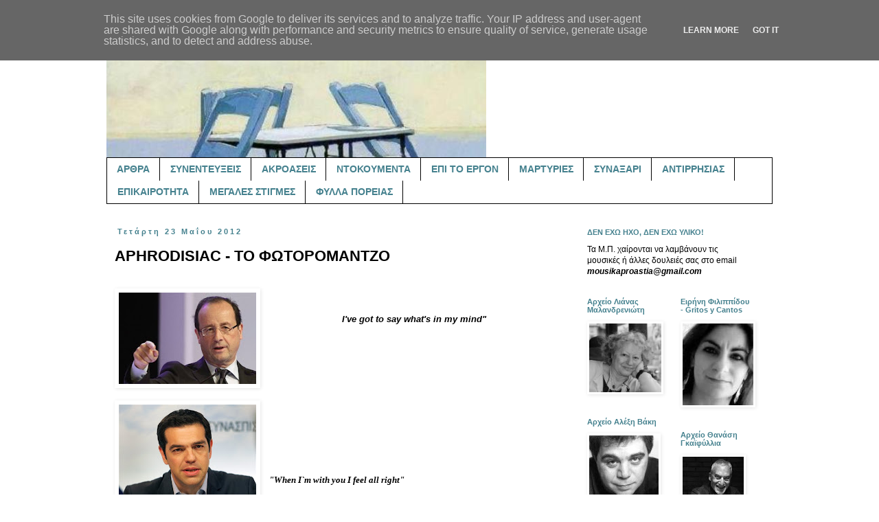

--- FILE ---
content_type: text/html; charset=UTF-8
request_url: https://www.mousikaproastia.gr/2012/05/aphrodisiac.html
body_size: 26146
content:
<!DOCTYPE html>
<html class='v2' dir='ltr' lang='el' xmlns='http://www.w3.org/1999/xhtml' xmlns:b='http://www.google.com/2005/gml/b' xmlns:data='http://www.google.com/2005/gml/data' xmlns:expr='http://www.google.com/2005/gml/expr'>
<head>
<link href='https://www.blogger.com/static/v1/widgets/335934321-css_bundle_v2.css' rel='stylesheet' type='text/css'/>
<meta content='width=1100' name='viewport'/>
<meta content='text/html; charset=UTF-8' http-equiv='Content-Type'/>
<meta content='blogger' name='generator'/>
<link href='https://www.mousikaproastia.gr/favicon.ico' rel='icon' type='image/x-icon'/>
<link href='https://www.mousikaproastia.gr/2012/05/aphrodisiac.html' rel='canonical'/>
<link rel="alternate" type="application/atom+xml" title="μουσικά προάστια - Atom" href="https://www.mousikaproastia.gr/feeds/posts/default" />
<link rel="alternate" type="application/rss+xml" title="μουσικά προάστια - RSS" href="https://www.mousikaproastia.gr/feeds/posts/default?alt=rss" />
<link rel="service.post" type="application/atom+xml" title="μουσικά προάστια - Atom" href="https://www.blogger.com/feeds/5852541206319119900/posts/default" />

<link rel="alternate" type="application/atom+xml" title="μουσικά προάστια - Atom" href="https://www.mousikaproastia.gr/feeds/3820896332935061905/comments/default" />
<!--Can't find substitution for tag [blog.ieCssRetrofitLinks]-->
<link href='https://blogger.googleusercontent.com/img/b/R29vZ2xl/AVvXsEigoImK7xSHJGEyDZK5ohOKbCC6zAz9RSHCglyNUv7cB-RvhKxu0It1XoCgh5cdecX6pARBhFz8dU5hc_3x4q5RpuLwoFvQeHKzlpYm4-oKgTr3lLnRvix78F0SwxTQpYPHJ-TDUiw-h2k/s200/Olant+1.jpg' rel='image_src'/>
<meta content='https://www.mousikaproastia.gr/2012/05/aphrodisiac.html' property='og:url'/>
<meta content='APHRODISIAC - ΤΟ ΦΩΤΟΡΟΜΑΝΤΖΟ' property='og:title'/>
<meta content='Ένα ιστολόγιο για το ελληνικό τραγούδι, τη μουσική, και όχι μόνο.' property='og:description'/>
<meta content='https://blogger.googleusercontent.com/img/b/R29vZ2xl/AVvXsEigoImK7xSHJGEyDZK5ohOKbCC6zAz9RSHCglyNUv7cB-RvhKxu0It1XoCgh5cdecX6pARBhFz8dU5hc_3x4q5RpuLwoFvQeHKzlpYm4-oKgTr3lLnRvix78F0SwxTQpYPHJ-TDUiw-h2k/w1200-h630-p-k-no-nu/Olant+1.jpg' property='og:image'/>
<title>μουσικά προάστια: APHRODISIAC - ΤΟ ΦΩΤΟΡΟΜΑΝΤΖΟ</title>
<style id='page-skin-1' type='text/css'><!--
/*
-----------------------------------------------
Blogger Template Style
Name:     Simple
Designer: Blogger
URL:      www.blogger.com
----------------------------------------------- */
/* Variable definitions
====================
<Variable name="keycolor" description="Main Color" type="color" default="#66bbdd"/>
<Group description="Page Text" selector="body">
<Variable name="body.font" description="Font" type="font"
default="normal normal 12px Arial, Tahoma, Helvetica, FreeSans, sans-serif"/>
<Variable name="body.text.color" description="Text Color" type="color" default="#222222"/>
</Group>
<Group description="Backgrounds" selector=".body-fauxcolumns-outer">
<Variable name="body.background.color" description="Outer Background" type="color" default="#66bbdd"/>
<Variable name="content.background.color" description="Main Background" type="color" default="#ffffff"/>
<Variable name="header.background.color" description="Header Background" type="color" default="transparent"/>
</Group>
<Group description="Links" selector=".main-outer">
<Variable name="link.color" description="Link Color" type="color" default="#2288bb"/>
<Variable name="link.visited.color" description="Visited Color" type="color" default="#888888"/>
<Variable name="link.hover.color" description="Hover Color" type="color" default="#33aaff"/>
</Group>
<Group description="Blog Title" selector=".header h1">
<Variable name="header.font" description="Font" type="font"
default="normal normal 60px Arial, Tahoma, Helvetica, FreeSans, sans-serif"/>
<Variable name="header.text.color" description="Title Color" type="color" default="#3399bb" />
</Group>
<Group description="Blog Description" selector=".header .description">
<Variable name="description.text.color" description="Description Color" type="color"
default="#777777" />
</Group>
<Group description="Tabs Text" selector=".tabs-inner .widget li a">
<Variable name="tabs.font" description="Font" type="font"
default="normal normal 14px Arial, Tahoma, Helvetica, FreeSans, sans-serif"/>
<Variable name="tabs.text.color" description="Text Color" type="color" default="#999999"/>
<Variable name="tabs.selected.text.color" description="Selected Color" type="color" default="#000000"/>
</Group>
<Group description="Tabs Background" selector=".tabs-outer .PageList">
<Variable name="tabs.background.color" description="Background Color" type="color" default="#f5f5f5"/>
<Variable name="tabs.selected.background.color" description="Selected Color" type="color" default="#eeeeee"/>
</Group>
<Group description="Post Title" selector="h3.post-title, .comments h4">
<Variable name="post.title.font" description="Font" type="font"
default="normal normal 22px Arial, Tahoma, Helvetica, FreeSans, sans-serif"/>
</Group>
<Group description="Date Header" selector=".date-header">
<Variable name="date.header.color" description="Text Color" type="color"
default="#000000"/>
<Variable name="date.header.background.color" description="Background Color" type="color"
default="transparent"/>
<Variable name="date.header.font" description="Text Font" type="font"
default="normal bold 11px Arial, Tahoma, Helvetica, FreeSans, sans-serif"/>
<Variable name="date.header.padding" description="Date Header Padding" type="string" default="inherit"/>
<Variable name="date.header.letterspacing" description="Date Header Letter Spacing" type="string" default="inherit"/>
<Variable name="date.header.margin" description="Date Header Margin" type="string" default="inherit"/>
</Group>
<Group description="Post Footer" selector=".post-footer">
<Variable name="post.footer.text.color" description="Text Color" type="color" default="#666666"/>
<Variable name="post.footer.background.color" description="Background Color" type="color"
default="#f9f9f9"/>
<Variable name="post.footer.border.color" description="Shadow Color" type="color" default="#eeeeee"/>
</Group>
<Group description="Gadgets" selector="h2">
<Variable name="widget.title.font" description="Title Font" type="font"
default="normal bold 11px Arial, Tahoma, Helvetica, FreeSans, sans-serif"/>
<Variable name="widget.title.text.color" description="Title Color" type="color" default="#000000"/>
<Variable name="widget.alternate.text.color" description="Alternate Color" type="color" default="#999999"/>
</Group>
<Group description="Images" selector=".main-inner">
<Variable name="image.background.color" description="Background Color" type="color" default="#ffffff"/>
<Variable name="image.border.color" description="Border Color" type="color" default="#eeeeee"/>
<Variable name="image.text.color" description="Caption Text Color" type="color" default="#000000"/>
</Group>
<Group description="Accents" selector=".content-inner">
<Variable name="body.rule.color" description="Separator Line Color" type="color" default="#eeeeee"/>
<Variable name="tabs.border.color" description="Tabs Border Color" type="color" default="transparent"/>
</Group>
<Variable name="body.background" description="Body Background" type="background"
color="#ffffff" default="$(color) none repeat scroll top left"/>
<Variable name="body.background.override" description="Body Background Override" type="string" default=""/>
<Variable name="body.background.gradient.cap" description="Body Gradient Cap" type="url"
default="url(https://resources.blogblog.com/blogblog/data/1kt/simple/gradients_light.png)"/>
<Variable name="body.background.gradient.tile" description="Body Gradient Tile" type="url"
default="url(https://resources.blogblog.com/blogblog/data/1kt/simple/body_gradient_tile_light.png)"/>
<Variable name="content.background.color.selector" description="Content Background Color Selector" type="string" default=".content-inner"/>
<Variable name="content.padding" description="Content Padding" type="length" default="10px" min="0" max="100px"/>
<Variable name="content.padding.horizontal" description="Content Horizontal Padding" type="length" default="10px" min="0" max="100px"/>
<Variable name="content.shadow.spread" description="Content Shadow Spread" type="length" default="40px" min="0" max="100px"/>
<Variable name="content.shadow.spread.webkit" description="Content Shadow Spread (WebKit)" type="length" default="5px" min="0" max="100px"/>
<Variable name="content.shadow.spread.ie" description="Content Shadow Spread (IE)" type="length" default="10px" min="0" max="100px"/>
<Variable name="main.border.width" description="Main Border Width" type="length" default="0" min="0" max="10px"/>
<Variable name="header.background.gradient" description="Header Gradient" type="url" default="none"/>
<Variable name="header.shadow.offset.left" description="Header Shadow Offset Left" type="length" default="-1px" min="-50px" max="50px"/>
<Variable name="header.shadow.offset.top" description="Header Shadow Offset Top" type="length" default="-1px" min="-50px" max="50px"/>
<Variable name="header.shadow.spread" description="Header Shadow Spread" type="length" default="1px" min="0" max="100px"/>
<Variable name="header.padding" description="Header Padding" type="length" default="30px" min="0" max="100px"/>
<Variable name="header.border.size" description="Header Border Size" type="length" default="1px" min="0" max="10px"/>
<Variable name="header.bottom.border.size" description="Header Bottom Border Size" type="length" default="1px" min="0" max="10px"/>
<Variable name="header.border.horizontalsize" description="Header Horizontal Border Size" type="length" default="0" min="0" max="10px"/>
<Variable name="description.text.size" description="Description Text Size" type="string" default="140%"/>
<Variable name="tabs.margin.top" description="Tabs Margin Top" type="length" default="0" min="0" max="100px"/>
<Variable name="tabs.margin.side" description="Tabs Side Margin" type="length" default="30px" min="0" max="100px"/>
<Variable name="tabs.background.gradient" description="Tabs Background Gradient" type="url"
default="url(https://resources.blogblog.com/blogblog/data/1kt/simple/gradients_light.png)"/>
<Variable name="tabs.border.width" description="Tabs Border Width" type="length" default="1px" min="0" max="10px"/>
<Variable name="tabs.bevel.border.width" description="Tabs Bevel Border Width" type="length" default="1px" min="0" max="10px"/>
<Variable name="post.margin.bottom" description="Post Bottom Margin" type="length" default="25px" min="0" max="100px"/>
<Variable name="image.border.small.size" description="Image Border Small Size" type="length" default="2px" min="0" max="10px"/>
<Variable name="image.border.large.size" description="Image Border Large Size" type="length" default="5px" min="0" max="10px"/>
<Variable name="page.width.selector" description="Page Width Selector" type="string" default=".region-inner"/>
<Variable name="page.width" description="Page Width" type="string" default="auto"/>
<Variable name="main.section.margin" description="Main Section Margin" type="length" default="15px" min="0" max="100px"/>
<Variable name="main.padding" description="Main Padding" type="length" default="15px" min="0" max="100px"/>
<Variable name="main.padding.top" description="Main Padding Top" type="length" default="30px" min="0" max="100px"/>
<Variable name="main.padding.bottom" description="Main Padding Bottom" type="length" default="30px" min="0" max="100px"/>
<Variable name="paging.background"
color="#ffffff"
description="Background of blog paging area" type="background"
default="transparent none no-repeat scroll top center"/>
<Variable name="footer.bevel" description="Bevel border length of footer" type="length" default="0" min="0" max="10px"/>
<Variable name="mobile.background.overlay" description="Mobile Background Overlay" type="string"
default="transparent none repeat scroll top left"/>
<Variable name="mobile.background.size" description="Mobile Background Size" type="string" default="auto"/>
<Variable name="mobile.button.color" description="Mobile Button Color" type="color" default="#ffffff" />
<Variable name="startSide" description="Side where text starts in blog language" type="automatic" default="left"/>
<Variable name="endSide" description="Side where text ends in blog language" type="automatic" default="right"/>
*/
/* Content
----------------------------------------------- */
body {
font: normal normal 12px 'Trebuchet MS', Trebuchet, sans-serif;
color: #000000;
background: #ffffff none repeat scroll top left;
padding: 0 0 0 0;
}
html body .region-inner {
min-width: 0;
max-width: 100%;
width: auto;
}
h2 {
font-size: 22px;
}
a:link {
text-decoration:none;
color: #000000;
}
a:visited {
text-decoration:none;
color: #000000;
}
a:hover {
text-decoration:underline;
color: #000000;
}
.body-fauxcolumn-outer .fauxcolumn-inner {
background: transparent none repeat scroll top left;
_background-image: none;
}
.body-fauxcolumn-outer .cap-top {
position: absolute;
z-index: 1;
height: 400px;
width: 100%;
}
.body-fauxcolumn-outer .cap-top .cap-left {
width: 100%;
background: transparent none repeat-x scroll top left;
_background-image: none;
}
.content-outer {
-moz-box-shadow: 0 0 0 rgba(0, 0, 0, .15);
-webkit-box-shadow: 0 0 0 rgba(0, 0, 0, .15);
-goog-ms-box-shadow: 0 0 0 #333333;
box-shadow: 0 0 0 rgba(0, 0, 0, .15);
margin-bottom: 1px;
}
.content-inner {
padding: 10px 40px;
}
.content-inner {
background-color: #ffffff;
}
/* Header
----------------------------------------------- */
.header-outer {
background: transparent none repeat-x scroll 0 -400px;
_background-image: none;
}
.Header h1 {
font: normal bold 80px 'Trebuchet MS', Trebuchet, sans-serif;
color: #45818e;
text-shadow: 0 0 0 rgba(0, 0, 0, .2);
}
.Header h1 a {
color: #45818e;
}
.Header .description {
font-size: 18px;
color: #45818e;
}
.header-inner .Header .titlewrapper {
padding: 22px 0;
}
.header-inner .Header .descriptionwrapper {
padding: 0 0;
}
/* Tabs
----------------------------------------------- */
.tabs-inner .section:first-child {
border-top: 0 solid #000000;
}
.tabs-inner .section:first-child ul {
margin-top: -1px;
border-top: 1px solid #000000;
border-left: 1px solid #000000;
border-right: 1px solid #000000;
}
.tabs-inner .widget ul {
background: transparent none repeat-x scroll 0 -800px;
_background-image: none;
border-bottom: 1px solid #000000;
margin-top: 0;
margin-left: -30px;
margin-right: -30px;
}
.tabs-inner .widget li a {
display: inline-block;
padding: .6em 1em;
font: normal bold 14px 'Trebuchet MS', Trebuchet, sans-serif;
color: #45818e;
border-left: 1px solid #ffffff;
border-right: 1px solid #000000;
}
.tabs-inner .widget li:first-child a {
border-left: none;
}
.tabs-inner .widget li.selected a, .tabs-inner .widget li a:hover {
color: #000000;
background-color: #eeeeee;
text-decoration: none;
}
/* Columns
----------------------------------------------- */
.main-outer {
border-top: 0 solid transparent;
}
.fauxcolumn-left-outer .fauxcolumn-inner {
border-right: 1px solid transparent;
}
.fauxcolumn-right-outer .fauxcolumn-inner {
border-left: 1px solid transparent;
}
/* Headings
----------------------------------------------- */
div.widget > h2,
div.widget h2.title {
margin: 0 0 1em 0;
font: normal bold 11px 'Trebuchet MS', Trebuchet, sans-serif;
color: #45818e;
}
/* Widgets
----------------------------------------------- */
.widget .zippy {
color: #000000;
text-shadow: 2px 2px 1px rgba(0, 0, 0, .1);
}
.widget .popular-posts ul {
list-style: none;
}
/* Posts
----------------------------------------------- */
h2.date-header {
font: normal bold 11px 'Trebuchet MS', Trebuchet, sans-serif;
}
.date-header span {
background-color: #ffffff;
color: #45818e;
padding: 0.4em;
letter-spacing: 3px;
margin: inherit;
}
.main-inner {
padding-top: 35px;
padding-bottom: 65px;
}
.main-inner .column-center-inner {
padding: 0 0;
}
.main-inner .column-center-inner .section {
margin: 0 1em;
}
.post {
margin: 0 0 45px 0;
}
h3.post-title, .comments h4 {
font: normal bold 22px 'Trebuchet MS', Trebuchet, sans-serif;
margin: .75em 0 0;
}
.post-body {
font-size: 110%;
line-height: 1.4;
position: relative;
}
.post-body img, .post-body .tr-caption-container, .Profile img, .Image img,
.BlogList .item-thumbnail img {
padding: 2px;
background: #ffffff;
border: 1px solid #ffffff;
-moz-box-shadow: 1px 1px 5px rgba(0, 0, 0, .1);
-webkit-box-shadow: 1px 1px 5px rgba(0, 0, 0, .1);
box-shadow: 1px 1px 5px rgba(0, 0, 0, .1);
}
.post-body img, .post-body .tr-caption-container {
padding: 5px;
}
.post-body .tr-caption-container {
color: #000000;
}
.post-body .tr-caption-container img {
padding: 0;
background: transparent;
border: none;
-moz-box-shadow: 0 0 0 rgba(0, 0, 0, .1);
-webkit-box-shadow: 0 0 0 rgba(0, 0, 0, .1);
box-shadow: 0 0 0 rgba(0, 0, 0, .1);
}
.post-header {
margin: 0 0 1.5em;
line-height: 1.6;
font-size: 90%;
}
.post-footer {
margin: 20px -2px 0;
padding: 5px 10px;
color: #000000;
background-color: #d0e0e3;
border-bottom: 1px solid #ffffff;
line-height: 1.6;
font-size: 90%;
}
#comments .comment-author {
padding-top: 1.5em;
border-top: 1px solid transparent;
background-position: 0 1.5em;
}
#comments .comment-author:first-child {
padding-top: 0;
border-top: none;
}
.avatar-image-container {
margin: .2em 0 0;
}
#comments .avatar-image-container img {
border: 1px solid #ffffff;
}
/* Comments
----------------------------------------------- */
.comments .comments-content .icon.blog-author {
background-repeat: no-repeat;
background-image: url([data-uri]);
}
.comments .comments-content .loadmore a {
border-top: 1px solid #000000;
border-bottom: 1px solid #000000;
}
.comments .comment-thread.inline-thread {
background-color: #d0e0e3;
}
.comments .continue {
border-top: 2px solid #000000;
}
/* Accents
---------------------------------------------- */
.section-columns td.columns-cell {
border-left: 1px solid transparent;
}
.blog-pager {
background: transparent url(//www.blogblog.com/1kt/simple/paging_dot.png) repeat-x scroll top center;
}
.blog-pager-older-link, .home-link,
.blog-pager-newer-link {
background-color: #ffffff;
padding: 5px;
}
.footer-outer {
border-top: 1px dashed #bbbbbb;
}
/* Mobile
----------------------------------------------- */
body.mobile  {
background-size: auto;
}
.mobile .body-fauxcolumn-outer {
background: transparent none repeat scroll top left;
}
.mobile .body-fauxcolumn-outer .cap-top {
background-size: 100% auto;
}
.mobile .content-outer {
-webkit-box-shadow: 0 0 3px rgba(0, 0, 0, .15);
box-shadow: 0 0 3px rgba(0, 0, 0, .15);
}
.mobile .tabs-inner .widget ul {
margin-left: 0;
margin-right: 0;
}
.mobile .post {
margin: 0;
}
.mobile .main-inner .column-center-inner .section {
margin: 0;
}
.mobile .date-header span {
padding: 0.1em 10px;
margin: 0 -10px;
}
.mobile h3.post-title {
margin: 0;
}
.mobile .blog-pager {
background: transparent none no-repeat scroll top center;
}
.mobile .footer-outer {
border-top: none;
}
.mobile .main-inner, .mobile .footer-inner {
background-color: #ffffff;
}
.mobile-index-contents {
color: #000000;
}
.mobile-link-button {
background-color: #000000;
}
.mobile-link-button a:link, .mobile-link-button a:visited {
color: #ffffff;
}
.mobile .tabs-inner .section:first-child {
border-top: none;
}
.mobile .tabs-inner .PageList .widget-content {
background-color: #eeeeee;
color: #000000;
border-top: 1px solid #000000;
border-bottom: 1px solid #000000;
}
.mobile .tabs-inner .PageList .widget-content .pagelist-arrow {
border-left: 1px solid #000000;
}

--></style>
<style id='template-skin-1' type='text/css'><!--
body {
min-width: 1050px;
}
.content-outer, .content-fauxcolumn-outer, .region-inner {
min-width: 1050px;
max-width: 1050px;
_width: 1050px;
}
.main-inner .columns {
padding-left: 0;
padding-right: 300px;
}
.main-inner .fauxcolumn-center-outer {
left: 0;
right: 300px;
/* IE6 does not respect left and right together */
_width: expression(this.parentNode.offsetWidth -
parseInt("0") -
parseInt("300px") + 'px');
}
.main-inner .fauxcolumn-left-outer {
width: 0;
}
.main-inner .fauxcolumn-right-outer {
width: 300px;
}
.main-inner .column-left-outer {
width: 0;
right: 100%;
margin-left: -0;
}
.main-inner .column-right-outer {
width: 300px;
margin-right: -300px;
}
#layout {
min-width: 0;
}
#layout .content-outer {
min-width: 0;
width: 800px;
}
#layout .region-inner {
min-width: 0;
width: auto;
}
body#layout div.add_widget {
padding: 8px;
}
body#layout div.add_widget a {
margin-left: 32px;
}
--></style>
<link href='https://www.blogger.com/dyn-css/authorization.css?targetBlogID=5852541206319119900&amp;zx=e83fc228-f8f8-4752-b3c8-023dc9aff9d8' media='none' onload='if(media!=&#39;all&#39;)media=&#39;all&#39;' rel='stylesheet'/><noscript><link href='https://www.blogger.com/dyn-css/authorization.css?targetBlogID=5852541206319119900&amp;zx=e83fc228-f8f8-4752-b3c8-023dc9aff9d8' rel='stylesheet'/></noscript>
<meta name='google-adsense-platform-account' content='ca-host-pub-1556223355139109'/>
<meta name='google-adsense-platform-domain' content='blogspot.com'/>

<script type="text/javascript" language="javascript">
  // Supply ads personalization default for EEA readers
  // See https://www.blogger.com/go/adspersonalization
  adsbygoogle = window.adsbygoogle || [];
  if (typeof adsbygoogle.requestNonPersonalizedAds === 'undefined') {
    adsbygoogle.requestNonPersonalizedAds = 1;
  }
</script>


</head>
<body class='loading'>
<div class='navbar no-items section' id='navbar' name='Navbar'>
</div>
<div class='body-fauxcolumns'>
<div class='fauxcolumn-outer body-fauxcolumn-outer'>
<div class='cap-top'>
<div class='cap-left'></div>
<div class='cap-right'></div>
</div>
<div class='fauxborder-left'>
<div class='fauxborder-right'></div>
<div class='fauxcolumn-inner'>
</div>
</div>
<div class='cap-bottom'>
<div class='cap-left'></div>
<div class='cap-right'></div>
</div>
</div>
</div>
<div class='content'>
<div class='content-fauxcolumns'>
<div class='fauxcolumn-outer content-fauxcolumn-outer'>
<div class='cap-top'>
<div class='cap-left'></div>
<div class='cap-right'></div>
</div>
<div class='fauxborder-left'>
<div class='fauxborder-right'></div>
<div class='fauxcolumn-inner'>
</div>
</div>
<div class='cap-bottom'>
<div class='cap-left'></div>
<div class='cap-right'></div>
</div>
</div>
</div>
<div class='content-outer'>
<div class='content-cap-top cap-top'>
<div class='cap-left'></div>
<div class='cap-right'></div>
</div>
<div class='fauxborder-left content-fauxborder-left'>
<div class='fauxborder-right content-fauxborder-right'></div>
<div class='content-inner'>
<header>
<div class='header-outer'>
<div class='header-cap-top cap-top'>
<div class='cap-left'></div>
<div class='cap-right'></div>
</div>
<div class='fauxborder-left header-fauxborder-left'>
<div class='fauxborder-right header-fauxborder-right'></div>
<div class='region-inner header-inner'>
<div class='header section' id='header' name='Κεφαλίδα'><div class='widget Header' data-version='1' id='Header1'>
<div id='header-inner'>
<a href='https://www.mousikaproastia.gr/' style='display: block'>
<img alt='μουσικά προάστια' height='190px; ' id='Header1_headerimg' src='https://blogger.googleusercontent.com/img/b/R29vZ2xl/AVvXsEgzdJ7myvQRAHsb7T5UQsqrBQUMkYgDvKIyer4dXnIsylGSSAbY6gYc7d0SBorVCifayihqOhT6TrGAClzmGkoa136t7b1I5yisruEAe59ppRUyX0ZnfUqKtv6Jixg9BjEGNx4mWT1ka8Q/s1600/mousika+proastia+image+%25282%2529.jpg' style='display: block' width='553px; '/>
</a>
</div>
</div></div>
</div>
</div>
<div class='header-cap-bottom cap-bottom'>
<div class='cap-left'></div>
<div class='cap-right'></div>
</div>
</div>
</header>
<div class='tabs-outer'>
<div class='tabs-cap-top cap-top'>
<div class='cap-left'></div>
<div class='cap-right'></div>
</div>
<div class='fauxborder-left tabs-fauxborder-left'>
<div class='fauxborder-right tabs-fauxborder-right'></div>
<div class='region-inner tabs-inner'>
<div class='tabs section' id='crosscol' name='Σε όλες τις στήλες'><div class='widget PageList' data-version='1' id='PageList2'>
<h2>Σελίδες</h2>
<div class='widget-content'>
<ul>
<li>
<a href='http://mousikaproastia.blogspot.com/search/label/%CE%86%CF%81%CE%B8%CF%81%CE%B1'>ΑΡΘΡΑ</a>
</li>
<li>
<a href='http://mousikaproastia.blogspot.com/search/label/%CE%A3%CF%85%CE%BD%CE%B5%CE%BD%CF%84%CE%B5%CF%8D%CE%BE%CE%B5%CE%B9%CF%82'>ΣΥΝΕΝΤΕΥΞΕΙΣ</a>
</li>
<li>
<a href='https://mousikaproastia.blogspot.com/search/label/%CE%91%CE%BA%CF%81%CE%BF%CE%AC%CF%83%CE%B5%CE%B9%CF%82'>ΑΚΡΟΑΣΕΙΣ</a>
</li>
<li>
<a href='http://mousikaproastia.blogspot.com/search/label/%CE%9D%CF%84%CE%BF%CE%BA%CE%BF%CF%85%CE%BC%CE%AD%CE%BD%CF%84%CE%B1'>ΝΤΟΚΟΥΜΕΝΤΑ</a>
</li>
<li>
<a href='http://mousikaproastia.blogspot.com/search/label/%CE%95%CF%80%CE%AF%20%CF%84%CE%BF%20%CE%AD%CF%81%CE%B3%CE%BF%CE%BD'>ΕΠΙ ΤΟ ΕΡΓΟΝ</a>
</li>
<li>
<a href='http://mousikaproastia.blogspot.com/search/label/%CE%9C%CE%B1%CF%81%CF%84%CF%85%CF%81%CE%AF%CE%B5%CF%82'>ΜΑΡΤΥΡΙΕΣ</a>
</li>
<li>
<a href='https://mousikaproastia.blogspot.com/search/label/%CE%A3%CF%85%CE%BD%CE%B1%CE%BE%CE%AC%CF%81%CE%B9'>ΣΥΝΑΞΑΡΙ</a>
</li>
<li>
<a href='https://mousikaproastia.blogspot.com/search/label/%CE%91%CE%BD%CF%84%CE%B9%CF%81%CF%81%CE%B7%CF%83%CE%AF%CE%B1%CF%82%20%CE%A3%CF%85%CE%BD%CE%B5%CE%AF%CE%B4%CE%B7%CF%83%CE%B7%CF%82'>ΑΝΤΙΡΡΗΣΙΑΣ</a>
</li>
<li>
<a href='http://mousikaproastia.blogspot.com/search/label/%CE%95%CF%80%CE%B9%CE%BA%CE%B1%CE%B9%CF%81%CF%8C%CF%84%CE%B7%CF%84%CE%B1'>ΕΠΙΚΑΙΡΟΤΗΤΑ</a>
</li>
<li>
<a href='http://mousikaproastia.blogspot.com/search/label/%CE%9C%CE%B5%CE%B3%CE%AC%CE%BB%CE%B5%CF%82%20%CF%83%CF%84%CE%B9%CE%B3%CE%BC%CE%AD%CF%82'>ΜΕΓΑΛΕΣ ΣΤΙΓΜΕΣ</a>
</li>
<li>
<a href='https://mousikaproastia.blogspot.com/search/label/%CE%A6%CF%8D%CE%BB%CE%BB%CE%B1%20%CE%A0%CE%BF%CF%81%CE%B5%CE%AF%CE%B1%CF%82'>ΦΥΛΛΑ ΠΟΡΕΙΑΣ</a>
</li>
</ul>
<div class='clear'></div>
</div>
</div></div>
<div class='tabs no-items section' id='crosscol-overflow' name='Cross-Column 2'></div>
</div>
</div>
<div class='tabs-cap-bottom cap-bottom'>
<div class='cap-left'></div>
<div class='cap-right'></div>
</div>
</div>
<div class='main-outer'>
<div class='main-cap-top cap-top'>
<div class='cap-left'></div>
<div class='cap-right'></div>
</div>
<div class='fauxborder-left main-fauxborder-left'>
<div class='fauxborder-right main-fauxborder-right'></div>
<div class='region-inner main-inner'>
<div class='columns fauxcolumns'>
<div class='fauxcolumn-outer fauxcolumn-center-outer'>
<div class='cap-top'>
<div class='cap-left'></div>
<div class='cap-right'></div>
</div>
<div class='fauxborder-left'>
<div class='fauxborder-right'></div>
<div class='fauxcolumn-inner'>
</div>
</div>
<div class='cap-bottom'>
<div class='cap-left'></div>
<div class='cap-right'></div>
</div>
</div>
<div class='fauxcolumn-outer fauxcolumn-left-outer'>
<div class='cap-top'>
<div class='cap-left'></div>
<div class='cap-right'></div>
</div>
<div class='fauxborder-left'>
<div class='fauxborder-right'></div>
<div class='fauxcolumn-inner'>
</div>
</div>
<div class='cap-bottom'>
<div class='cap-left'></div>
<div class='cap-right'></div>
</div>
</div>
<div class='fauxcolumn-outer fauxcolumn-right-outer'>
<div class='cap-top'>
<div class='cap-left'></div>
<div class='cap-right'></div>
</div>
<div class='fauxborder-left'>
<div class='fauxborder-right'></div>
<div class='fauxcolumn-inner'>
</div>
</div>
<div class='cap-bottom'>
<div class='cap-left'></div>
<div class='cap-right'></div>
</div>
</div>
<!-- corrects IE6 width calculation -->
<div class='columns-inner'>
<div class='column-center-outer'>
<div class='column-center-inner'>
<div class='main section' id='main' name='Κύριος'><div class='widget Blog' data-version='1' id='Blog1'>
<div class='blog-posts hfeed'>

          <div class="date-outer">
        
<h2 class='date-header'><span>Τετάρτη 23 Μαΐου 2012</span></h2>

          <div class="date-posts">
        
<div class='post-outer'>
<div class='post hentry' itemprop='blogPost' itemscope='itemscope' itemtype='http://schema.org/BlogPosting'>
<meta content='https://blogger.googleusercontent.com/img/b/R29vZ2xl/AVvXsEigoImK7xSHJGEyDZK5ohOKbCC6zAz9RSHCglyNUv7cB-RvhKxu0It1XoCgh5cdecX6pARBhFz8dU5hc_3x4q5RpuLwoFvQeHKzlpYm4-oKgTr3lLnRvix78F0SwxTQpYPHJ-TDUiw-h2k/s72-c/Olant+1.jpg' itemprop='image_url'/>
<meta content='5852541206319119900' itemprop='aiaBlogId'/>
<meta content='3820896332935061905' itemprop='aiaPostId'/>
<a name='3820896332935061905'></a>
<h3 class='post-title entry-title' itemprop='name'>
APHRODISIAC - ΤΟ ΦΩΤΟΡΟΜΑΝΤΖΟ
</h3>
<div class='post-header'>
<div class='post-header-line-1'></div>
</div>
<div class='post-body entry-content' id='post-body-3820896332935061905' itemprop='description articleBody'>
<div style="text-align: justify;">
</div>
<br />
<div style="text-align: center;">
<a href="https://blogger.googleusercontent.com/img/b/R29vZ2xl/AVvXsEigoImK7xSHJGEyDZK5ohOKbCC6zAz9RSHCglyNUv7cB-RvhKxu0It1XoCgh5cdecX6pARBhFz8dU5hc_3x4q5RpuLwoFvQeHKzlpYm4-oKgTr3lLnRvix78F0SwxTQpYPHJ-TDUiw-h2k/s1600/Olant+1.jpg" imageanchor="1" style="clear: left; float: left; margin-bottom: 1em; margin-right: 1em;"><img border="0" height="133" src="https://blogger.googleusercontent.com/img/b/R29vZ2xl/AVvXsEigoImK7xSHJGEyDZK5ohOKbCC6zAz9RSHCglyNUv7cB-RvhKxu0It1XoCgh5cdecX6pARBhFz8dU5hc_3x4q5RpuLwoFvQeHKzlpYm4-oKgTr3lLnRvix78F0SwxTQpYPHJ-TDUiw-h2k/s200/Olant+1.jpg" width="200" /></a><span style="background-color: white;"><b><i><span style="font-family: arial, sans-serif;"></span></i></b></span><br />
<br />
<b><i><span style="font-family: Arial;">I've got to say what's in my mind"</span></i></b><br />
<br />
<br />
<br />
<a href="https://blogger.googleusercontent.com/img/b/R29vZ2xl/AVvXsEiGJz59XpsVhdXcu0MiGYGukaYeVwqtDtVHrJkk9Q_yVZwpLjtS2yyhZ_mnQ9BSXpBscKb96RoO60100cwVzhJ8tQ4xKttvFl3nbDcQUSZdOg61d9wkelI1lKOeSKUTLlJxuT3zGfaYP0E/s1600/tsipras+1.jpg" imageanchor="1" style="clear: left; float: left; margin-bottom: 1em; margin-right: 1em;"><img border="0" height="153" src="https://blogger.googleusercontent.com/img/b/R29vZ2xl/AVvXsEiGJz59XpsVhdXcu0MiGYGukaYeVwqtDtVHrJkk9Q_yVZwpLjtS2yyhZ_mnQ9BSXpBscKb96RoO60100cwVzhJ8tQ4xKttvFl3nbDcQUSZdOg61d9wkelI1lKOeSKUTLlJxuT3zGfaYP0E/s200/tsipras+1.jpg" width="200" /></a></div>
<br />
<div style="text-align: center;">
<span style="font-family: &quot;Trebuchet MS&quot;,&quot;sans-serif&quot;; mso-bidi-font-family: Arial;"><b><i><br />
</i></b></span><br />
<br /></div>
<br />
<br />
<br />
<a href="https://blogger.googleusercontent.com/img/b/R29vZ2xl/AVvXsEigoImK7xSHJGEyDZK5ohOKbCC6zAz9RSHCglyNUv7cB-RvhKxu0It1XoCgh5cdecX6pARBhFz8dU5hc_3x4q5RpuLwoFvQeHKzlpYm4-oKgTr3lLnRvix78F0SwxTQpYPHJ-TDUiw-h2k/s1600/Olant+1.jpg" imageanchor="1" style="clear: left; float: left; margin-bottom: 1em; margin-right: 1em;"><img border="0" height="133" src="https://blogger.googleusercontent.com/img/b/R29vZ2xl/AVvXsEigoImK7xSHJGEyDZK5ohOKbCC6zAz9RSHCglyNUv7cB-RvhKxu0It1XoCgh5cdecX6pARBhFz8dU5hc_3x4q5RpuLwoFvQeHKzlpYm4-oKgTr3lLnRvix78F0SwxTQpYPHJ-TDUiw-h2k/s200/Olant+1.jpg" width="200" /></a><br />
<br />
<div style="text-align: center;">
<span style="font-family: &quot;Trebuchet MS&quot;,&quot;sans-serif&quot;; mso-bidi-font-family: Arial;"> </span></div>
<span style="font-family: &quot;Trebuchet MS&quot;,&quot;sans-serif&quot;; mso-bidi-font-family: Arial;"><b><i>"When I`m with you I feel all right"</i></b></span><br />
<br />
<br />
<br />
<br />
<br />
<span style="font-family: &quot;Trebuchet MS&quot;,&quot;sans-serif&quot;; mso-bidi-font-family: Arial;"><b><i>"You call me baby, we spend the night"</i></b></span><br />
<div class="separator" style="clear: both; text-align: center;">
<a href="https://blogger.googleusercontent.com/img/b/R29vZ2xl/AVvXsEiGJz59XpsVhdXcu0MiGYGukaYeVwqtDtVHrJkk9Q_yVZwpLjtS2yyhZ_mnQ9BSXpBscKb96RoO60100cwVzhJ8tQ4xKttvFl3nbDcQUSZdOg61d9wkelI1lKOeSKUTLlJxuT3zGfaYP0E/s1600/tsipras+1.jpg" imageanchor="1" style="clear: left; float: left; margin-bottom: 1em; margin-right: 1em;"><img border="0" height="153" src="https://blogger.googleusercontent.com/img/b/R29vZ2xl/AVvXsEiGJz59XpsVhdXcu0MiGYGukaYeVwqtDtVHrJkk9Q_yVZwpLjtS2yyhZ_mnQ9BSXpBscKb96RoO60100cwVzhJ8tQ4xKttvFl3nbDcQUSZdOg61d9wkelI1lKOeSKUTLlJxuT3zGfaYP0E/s200/tsipras+1.jpg" width="200" /></a></div>
<br />
<br />
<div style="text-align: center;">
<span style="font-family: &quot;Trebuchet MS&quot;,&quot;sans-serif&quot;; mso-bidi-font-family: Arial;"><b><i>"I`m so addicted, I feel all right"</i></b></span><br />
<br />
<br />
<br />
<br />
<span style="font-family: &quot;Trebuchet MS&quot;,&quot;sans-serif&quot;; mso-bidi-font-family: Arial;"><b>-----</b></span></div>
<br />
<br />
<br />
<br />
<div class="separator" style="clear: both; text-align: center;">
<a href="https://blogger.googleusercontent.com/img/b/R29vZ2xl/AVvXsEhlY2NcMtr_JpA8zvq7P1GBXWcmW8DwGi1-mhyfXLpMk_H3ZqgfavgbWQt3dU5xHGcD3DyqIl3KKaQ9u7s9zdzpfnyIbci9EG3lSIFVoFp9LUUiwz7mkFevFmJoIdT4aN8ofQg_7hSZTsA/s1600/Louka.JPG" imageanchor="1" style="clear: right; float: right; margin-bottom: 1em; margin-left: 1em;"><img border="0" height="161" src="https://blogger.googleusercontent.com/img/b/R29vZ2xl/AVvXsEhlY2NcMtr_JpA8zvq7P1GBXWcmW8DwGi1-mhyfXLpMk_H3ZqgfavgbWQt3dU5xHGcD3DyqIl3KKaQ9u7s9zdzpfnyIbci9EG3lSIFVoFp9LUUiwz7mkFevFmJoIdT4aN8ofQg_7hSZTsA/s200/Louka.JPG" width="200" /></a></div>
<br />
<div style="text-align: center;">
<br />
<b><i><span style="font-family: &quot;Trebuchet MS&quot;, sans-serif; font-size: small;">"Οver and over I`m falling, o, o, o"</span></i></b> </div>
<div style="text-align: center;">
<br /></div>
<div style="text-align: center;">
<br /></div>
<div style="text-align: center;">
</div>
<blockquote class="tr_bq">
</blockquote>
<div style="text-align: center;">
<a href="https://blogger.googleusercontent.com/img/b/R29vZ2xl/AVvXsEiGJz59XpsVhdXcu0MiGYGukaYeVwqtDtVHrJkk9Q_yVZwpLjtS2yyhZ_mnQ9BSXpBscKb96RoO60100cwVzhJ8tQ4xKttvFl3nbDcQUSZdOg61d9wkelI1lKOeSKUTLlJxuT3zGfaYP0E/s1600/tsipras+1.jpg" imageanchor="1" style="clear: right; float: right; margin-bottom: 1em; margin-left: 1em;"><img border="0" height="153" src="https://blogger.googleusercontent.com/img/b/R29vZ2xl/AVvXsEiGJz59XpsVhdXcu0MiGYGukaYeVwqtDtVHrJkk9Q_yVZwpLjtS2yyhZ_mnQ9BSXpBscKb96RoO60100cwVzhJ8tQ4xKttvFl3nbDcQUSZdOg61d9wkelI1lKOeSKUTLlJxuT3zGfaYP0E/s200/tsipras+1.jpg" width="200" /></a></div>
<div style="text-align: center;">
<br />
<br />
<br />
<br />
<br />
<br />
<i><b><span style="font-size: small;"><span style="font-family: &quot;Trebuchet MS&quot;, sans-serif;">"You make me dance like a maniac, o, o, o"</span> </span></b></i></div>
<br />
<div style="text-align: center;">
</div>
<blockquote class="tr_bq">
</blockquote>
<div style="text-align: center;">
<a href="https://blogger.googleusercontent.com/img/b/R29vZ2xl/AVvXsEhlY2NcMtr_JpA8zvq7P1GBXWcmW8DwGi1-mhyfXLpMk_H3ZqgfavgbWQt3dU5xHGcD3DyqIl3KKaQ9u7s9zdzpfnyIbci9EG3lSIFVoFp9LUUiwz7mkFevFmJoIdT4aN8ofQg_7hSZTsA/s1600/Louka.JPG" imageanchor="1" style="clear: right; float: right; margin-bottom: 1em; margin-left: 1em;"><img border="0" height="161" src="https://blogger.googleusercontent.com/img/b/R29vZ2xl/AVvXsEhlY2NcMtr_JpA8zvq7P1GBXWcmW8DwGi1-mhyfXLpMk_H3ZqgfavgbWQt3dU5xHGcD3DyqIl3KKaQ9u7s9zdzpfnyIbci9EG3lSIFVoFp9LUUiwz7mkFevFmJoIdT4aN8ofQg_7hSZTsA/s200/Louka.JPG" width="200" /></a></div>
<div style="text-align: center;">
<br />
<br />
<br />
<br />
<br />
<br />
<br /></div>
<div style="text-align: center;">
<b><i><span style="font-family: &quot;Trebuchet MS&quot;, sans-serif; font-size: small;">"You make me want you, aphorodisiac!"</span></i></b></div>
<div style="text-align: center;">
<br /></div>
<div style="text-align: center;">
<br /></div>
<div style="text-align: center;">
<br /></div>
<div style="text-align: center;">
<br /></div>
<blockquote class="tr_bq">
</blockquote>
<div style="text-align: center;">
<blockquote class="tr_bq">
<div>
<b><i>----</i></b></div>
</blockquote>
</div>
<br />
<blockquote class="tr_bq">
<a href="https://blogger.googleusercontent.com/img/b/R29vZ2xl/AVvXsEhQPzQEeo8Z1P6CrN4RdAXJB91LuEp22BfAVJzCoLd3N0N7VKR3DExVYDfH1L41CV5HA-bFu5ohX_IK1X8D0PvTHH9flUEiQw06ZXZXnCUdD0pWsZA0NBefXjd_hL8J9U1wThgwkE00lHI/s1600/merkel.jpg" imageanchor="1" style="clear: left; float: left; margin-bottom: 1em; margin-right: 1em;"><img border="0" height="108" src="https://blogger.googleusercontent.com/img/b/R29vZ2xl/AVvXsEhQPzQEeo8Z1P6CrN4RdAXJB91LuEp22BfAVJzCoLd3N0N7VKR3DExVYDfH1L41CV5HA-bFu5ohX_IK1X8D0PvTHH9flUEiQw06ZXZXnCUdD0pWsZA0NBefXjd_hL8J9U1wThgwkE00lHI/s200/merkel.jpg" width="200" /></a></blockquote>
<div style="text-align: center;">
</div>
<div style="text-align: center;">
<div style="text-align: center;">
<br />
<b><i><span style="font-family: arial, sans-serif;">"I think about you, a</span><span style="font-family: arial, sans-serif;">ll the time"</span></i></b></div>
</div>
<div style="text-align: center;">
<br /></div>
<div style="text-align: center;">
<a href="https://blogger.googleusercontent.com/img/b/R29vZ2xl/AVvXsEiGJz59XpsVhdXcu0MiGYGukaYeVwqtDtVHrJkk9Q_yVZwpLjtS2yyhZ_mnQ9BSXpBscKb96RoO60100cwVzhJ8tQ4xKttvFl3nbDcQUSZdOg61d9wkelI1lKOeSKUTLlJxuT3zGfaYP0E/s1600/tsipras+1.jpg" imageanchor="1" style="clear: left; float: left; margin-bottom: 1em; margin-right: 1em;"><img border="0" height="153" src="https://blogger.googleusercontent.com/img/b/R29vZ2xl/AVvXsEiGJz59XpsVhdXcu0MiGYGukaYeVwqtDtVHrJkk9Q_yVZwpLjtS2yyhZ_mnQ9BSXpBscKb96RoO60100cwVzhJ8tQ4xKttvFl3nbDcQUSZdOg61d9wkelI1lKOeSKUTLlJxuT3zGfaYP0E/s200/tsipras+1.jpg" width="200" /></a></div>
<div style="text-align: center;">
<br /></div>
<div style="text-align: center;">
<br />
<br />
<br />
<br />
<br />
<b><i><span style="font-family: arial, sans-serif;">"I just can`t get you o</span><span style="font-family: arial, sans-serif;">ff my mind"</span></i></b><br />
<b><i><span style="font-family: arial, sans-serif; font-size: 12px;"></span></i></b></div>
<div style="text-align: center;">
</div>
<div style="text-align: center;">
</div>
<blockquote class="tr_bq">
<blockquote class="tr_bq">
</blockquote>
</blockquote>
<blockquote class="tr_bq">
<div>
</div>
</blockquote>
<div style="text-align: center;">
</div>
<div class="separator" style="clear: both; text-align: center;">
<a href="https://blogger.googleusercontent.com/img/b/R29vZ2xl/AVvXsEhQPzQEeo8Z1P6CrN4RdAXJB91LuEp22BfAVJzCoLd3N0N7VKR3DExVYDfH1L41CV5HA-bFu5ohX_IK1X8D0PvTHH9flUEiQw06ZXZXnCUdD0pWsZA0NBefXjd_hL8J9U1wThgwkE00lHI/s1600/merkel.jpg" imageanchor="1" style="clear: left; float: left; margin-bottom: 1em; margin-right: 1em;"><img border="0" height="108" src="https://blogger.googleusercontent.com/img/b/R29vZ2xl/AVvXsEhQPzQEeo8Z1P6CrN4RdAXJB91LuEp22BfAVJzCoLd3N0N7VKR3DExVYDfH1L41CV5HA-bFu5ohX_IK1X8D0PvTHH9flUEiQw06ZXZXnCUdD0pWsZA0NBefXjd_hL8J9U1wThgwkE00lHI/s200/merkel.jpg" width="200" /></a></div>
<div style="text-align: center;">
</div>
<div style="text-align: center;">
</div>
<div style="text-align: center;">
<br />
<br />
<b><i><span style="font-family: arial, sans-serif;">"You drive me crazy, y</span><span style="font-family: arial, sans-serif;">ou drive me wild"</span></i></b></div>
<br />
<br />
<blockquote class="tr_bq">
</blockquote>
<a href="https://blogger.googleusercontent.com/img/b/R29vZ2xl/AVvXsEiGJz59XpsVhdXcu0MiGYGukaYeVwqtDtVHrJkk9Q_yVZwpLjtS2yyhZ_mnQ9BSXpBscKb96RoO60100cwVzhJ8tQ4xKttvFl3nbDcQUSZdOg61d9wkelI1lKOeSKUTLlJxuT3zGfaYP0E/s1600/tsipras+1.jpg" imageanchor="1" style="clear: left; float: left; margin-bottom: 1em; margin-right: 1em;"><img border="0" height="153" src="https://blogger.googleusercontent.com/img/b/R29vZ2xl/AVvXsEiGJz59XpsVhdXcu0MiGYGukaYeVwqtDtVHrJkk9Q_yVZwpLjtS2yyhZ_mnQ9BSXpBscKb96RoO60100cwVzhJ8tQ4xKttvFl3nbDcQUSZdOg61d9wkelI1lKOeSKUTLlJxuT3zGfaYP0E/s200/tsipras+1.jpg" width="200" /></a><br />
<br />
<div style="text-align: center;">
<br />
<b><i><span style="font-family: arial, sans-serif;">"I`m so addicted, t</span><span style="font-family: arial, sans-serif;">here`s no way out"</span></i></b></div>
<div style="text-align: center;">
<br />
<br />
<br />
<br />
<br />
<br />
<br />
<b><i><span style="font-family: arial, sans-serif;">-----</span></i></b></div>
<br />
<blockquote class="tr_bq">
</blockquote>
<div>
<a href="https://blogger.googleusercontent.com/img/b/R29vZ2xl/AVvXsEjZgIVQTdLdvvCN3on-GeqiGKX2MgWeO_DwiiFLTBDAme3F7v4EDsRtGo-bIs4OzzdwlOo4LEoeR58TOgKry4vL1h645n3O_oZICSkdvCxpdLcLorGK-b1dwcEJuHMgu8aY5tJ5VdExEX0/s1600/samaras.jpg" imageanchor="1" style="clear: right; float: right; margin-bottom: 1em; margin-left: 1em;"><img border="0" height="150" src="https://blogger.googleusercontent.com/img/b/R29vZ2xl/AVvXsEjZgIVQTdLdvvCN3on-GeqiGKX2MgWeO_DwiiFLTBDAme3F7v4EDsRtGo-bIs4OzzdwlOo4LEoeR58TOgKry4vL1h645n3O_oZICSkdvCxpdLcLorGK-b1dwcEJuHMgu8aY5tJ5VdExEX0/s200/samaras.jpg" width="200" /></a></div>
<br />
<div style="text-align: center;">
<br /></div>
<div style="text-align: center;">
<i><b><span style="font-family: &quot;Trebuchet MS&quot;, sans-serif;"><span style="font-family: arial, sans-serif;">"Over and over I`m falling, o, o, o"</span></span></b></i><br />
<i><b><span style="font-family: &quot;Trebuchet MS&quot;, sans-serif;"><span style="font-family: arial, sans-serif; font-size: 12px;"></span></span></b></i></div>
<div style="text-align: center;">
</div>
<div style="text-align: center;">
</div>
<div style="text-align: center;">
</div>
<div style="text-align: center;">
</div>
<div style="text-align: center;">
</div>
<blockquote class="tr_bq">
<a href="https://blogger.googleusercontent.com/img/b/R29vZ2xl/AVvXsEglXkrcfxjQTfuNK9pWPg-qvFYSiqd3eGF9hSv1yEQfLJWjmuAj0AZ3cIs8mIF5biBsWvoDtONo311nCqksynj3KD9Lusa9WmBGabrIXNHqvQ2vq7j-h-ABN9dOa7Omx_Pr0Wt60mSiW1Q/s1600/mpakogiannh.jpg" imageanchor="1" style="clear: right; float: right; margin-bottom: 1em; margin-left: 1em;"><img border="0" height="128" src="https://blogger.googleusercontent.com/img/b/R29vZ2xl/AVvXsEglXkrcfxjQTfuNK9pWPg-qvFYSiqd3eGF9hSv1yEQfLJWjmuAj0AZ3cIs8mIF5biBsWvoDtONo311nCqksynj3KD9Lusa9WmBGabrIXNHqvQ2vq7j-h-ABN9dOa7Omx_Pr0Wt60mSiW1Q/s200/mpakogiannh.jpg" width="200" /></a></blockquote>
<div style="text-align: center;">
<br />
<br />
<br /></div>
<div style="text-align: center;">
<b><i><span style="font-family: arial, sans-serif;"></span></i></b></div>
<br />
<br />
<br />
<b><i><span style="font-family: arial, sans-serif;">"You make me dance like a maniac, o</span><span style="font-family: arial, sans-serif;">, o, o"</span></i></b><br />
<div class="separator" style="clear: both; text-align: center;">
<a href="https://blogger.googleusercontent.com/img/b/R29vZ2xl/AVvXsEhmiCbdMMXIFplUDX0fSngOrcs9QNjmm_7pR9VHqD0I1mdwFFtR9jNpoGpKsAPZSoKGxunBtj9-wDQgGghExPvoow8MUCbhM_fRxYjkRhCU3mODJmsmZ0HrFpyd8hNZkvck4qk-g470GeE/s1600/Barroso.jpg" imageanchor="1" style="clear: right; float: right; margin-bottom: 1em; margin-left: 1em;"><img border="0" height="112" src="https://blogger.googleusercontent.com/img/b/R29vZ2xl/AVvXsEhmiCbdMMXIFplUDX0fSngOrcs9QNjmm_7pR9VHqD0I1mdwFFtR9jNpoGpKsAPZSoKGxunBtj9-wDQgGghExPvoow8MUCbhM_fRxYjkRhCU3mODJmsmZ0HrFpyd8hNZkvck4qk-g470GeE/s200/Barroso.jpg" width="200" /></a></div>
<div style="text-align: center;">
<br />
<br /></div>
<div style="text-align: center;">
<b><i><span style="font-family: arial, sans-serif;">"You make me want you, a</span><span style="font-family: arial, sans-serif;">phrodisiac"</span></i></b></div>
<br />
<br />
<br />
<br />
<blockquote class="tr_bq">
</blockquote>
<blockquote class="tr_bq">
<div class="separator" style="clear: both; text-align: center;">
<a href="https://blogger.googleusercontent.com/img/b/R29vZ2xl/AVvXsEiGJz59XpsVhdXcu0MiGYGukaYeVwqtDtVHrJkk9Q_yVZwpLjtS2yyhZ_mnQ9BSXpBscKb96RoO60100cwVzhJ8tQ4xKttvFl3nbDcQUSZdOg61d9wkelI1lKOeSKUTLlJxuT3zGfaYP0E/s1600/tsipras+1.jpg" imageanchor="1" style="clear: right; float: right; margin-bottom: 1em; margin-left: 1em;"><img border="0" height="153" src="https://blogger.googleusercontent.com/img/b/R29vZ2xl/AVvXsEiGJz59XpsVhdXcu0MiGYGukaYeVwqtDtVHrJkk9Q_yVZwpLjtS2yyhZ_mnQ9BSXpBscKb96RoO60100cwVzhJ8tQ4xKttvFl3nbDcQUSZdOg61d9wkelI1lKOeSKUTLlJxuT3zGfaYP0E/s200/tsipras+1.jpg" width="200" /></a></div>
</blockquote>
<div style="text-align: center;">
</div>
<div style="text-align: center;">
<br /></div>
<div style="text-align: center;">
<br />
<b><i><span style="font-family: arial, sans-serif;">"Hey, I want it way too much. Your touch!"</span></i></b><br />
<br />
<br />
<br />
<br />
<br />
<br />
<br /></div>
<div style="text-align: center;">
</div>
<div style="text-align: center;">
</div>
<div style="text-align: center;">
<a href="https://blogger.googleusercontent.com/img/b/R29vZ2xl/AVvXsEhmiCbdMMXIFplUDX0fSngOrcs9QNjmm_7pR9VHqD0I1mdwFFtR9jNpoGpKsAPZSoKGxunBtj9-wDQgGghExPvoow8MUCbhM_fRxYjkRhCU3mODJmsmZ0HrFpyd8hNZkvck4qk-g470GeE/s1600/Barroso.jpg" imageanchor="1" style="clear: right; float: right; margin-bottom: 1em; margin-left: 1em;"><img border="0" height="112" src="https://blogger.googleusercontent.com/img/b/R29vZ2xl/AVvXsEhmiCbdMMXIFplUDX0fSngOrcs9QNjmm_7pR9VHqD0I1mdwFFtR9jNpoGpKsAPZSoKGxunBtj9-wDQgGghExPvoow8MUCbhM_fRxYjkRhCU3mODJmsmZ0HrFpyd8hNZkvck4qk-g470GeE/s200/Barroso.jpg" width="200" /></a></div>
<div style="text-align: center;">
</div>
<div style="text-align: center;">
<b><i><span style="font-family: arial, sans-serif;">"You make me want you, aphrodisiac!"</span></i></b></div>
<div style="text-align: center;">
<div class="separator" style="clear: both; text-align: center;">
<a href="https://blogger.googleusercontent.com/img/b/R29vZ2xl/AVvXsEiGJz59XpsVhdXcu0MiGYGukaYeVwqtDtVHrJkk9Q_yVZwpLjtS2yyhZ_mnQ9BSXpBscKb96RoO60100cwVzhJ8tQ4xKttvFl3nbDcQUSZdOg61d9wkelI1lKOeSKUTLlJxuT3zGfaYP0E/s1600/tsipras+1.jpg" imageanchor="1" style="clear: right; float: right; margin-bottom: 1em; margin-left: 1em;"><img border="0" height="153" src="https://blogger.googleusercontent.com/img/b/R29vZ2xl/AVvXsEiGJz59XpsVhdXcu0MiGYGukaYeVwqtDtVHrJkk9Q_yVZwpLjtS2yyhZ_mnQ9BSXpBscKb96RoO60100cwVzhJ8tQ4xKttvFl3nbDcQUSZdOg61d9wkelI1lKOeSKUTLlJxuT3zGfaYP0E/s200/tsipras+1.jpg" width="200" /></a></div>
</div>
<div style="text-align: center;">
</div>
<div style="text-align: center;">
<br /></div>
<div style="text-align: center;">
<span style="font-family: arial, sans-serif;"></span><span style="font-family: arial, sans-serif;"><b><i>"I`m so addicted, t</i></b></span><span style="font-family: arial, sans-serif; font-size: 12px;"><b><i><span style="font-size: small;">here`s no way out!"</span></i></b></span><br />
<b><i><span style="font-family: Arial;"></span></i></b></div>
<div style='clear: both;'></div>
</div>
<div class='post-footer'>
<div class='post-footer-line post-footer-line-1'><span class='post-comment-link'>
</span>
<div class='post-share-buttons goog-inline-block'>
<a class='goog-inline-block share-button sb-email' href='https://www.blogger.com/share-post.g?blogID=5852541206319119900&postID=3820896332935061905&target=email' target='_blank' title='Αποστολή με μήνυμα ηλεκτρονικού ταχυδρομείου
'><span class='share-button-link-text'>Αποστολή με μήνυμα ηλεκτρονικού ταχυδρομείου
</span></a><a class='goog-inline-block share-button sb-blog' href='https://www.blogger.com/share-post.g?blogID=5852541206319119900&postID=3820896332935061905&target=blog' onclick='window.open(this.href, "_blank", "height=270,width=475"); return false;' target='_blank' title='BlogThis!'><span class='share-button-link-text'>BlogThis!</span></a><a class='goog-inline-block share-button sb-twitter' href='https://www.blogger.com/share-post.g?blogID=5852541206319119900&postID=3820896332935061905&target=twitter' target='_blank' title='Κοινοποίηση στο X'><span class='share-button-link-text'>Κοινοποίηση στο X</span></a><a class='goog-inline-block share-button sb-facebook' href='https://www.blogger.com/share-post.g?blogID=5852541206319119900&postID=3820896332935061905&target=facebook' onclick='window.open(this.href, "_blank", "height=430,width=640"); return false;' target='_blank' title='Μοιραστείτε το στο Facebook'><span class='share-button-link-text'>Μοιραστείτε το στο Facebook</span></a><a class='goog-inline-block share-button sb-pinterest' href='https://www.blogger.com/share-post.g?blogID=5852541206319119900&postID=3820896332935061905&target=pinterest' target='_blank' title='Κοινοποίηση στο Pinterest'><span class='share-button-link-text'>Κοινοποίηση στο Pinterest</span></a>
</div>
<span class='post-backlinks post-comment-link'>
</span>
</div>
<div class='post-footer-line post-footer-line-2'><span class='post-labels'>
</span>
<span class='post-icons'>
<span class='item-action'>
<a href='https://www.blogger.com/email-post/5852541206319119900/3820896332935061905' title='Αποστολή ανάρτησης'>
<img alt="" class="icon-action" height="13" src="//img1.blogblog.com/img/icon18_email.gif" width="18">
</a>
</span>
<span class='item-control blog-admin pid-444376430'>
<a href='https://www.blogger.com/post-edit.g?blogID=5852541206319119900&postID=3820896332935061905&from=pencil' title='Επεξεργασία ανάρτησης'>
<img alt='' class='icon-action' height='18' src='https://resources.blogblog.com/img/icon18_edit_allbkg.gif' width='18'/>
</a>
</span>
</span>
</div>
<div class='post-footer-line post-footer-line-3'></div>
</div>
</div>
<div class='comments' id='comments'>
<a name='comments'></a>
<h4>Δεν υπάρχουν σχόλια:</h4>
<div id='Blog1_comments-block-wrapper'>
<dl class='avatar-comment-indent' id='comments-block'>
</dl>
</div>
<p class='comment-footer'>
<a href='https://www.blogger.com/comment/fullpage/post/5852541206319119900/3820896332935061905' onclick='javascript:window.open(this.href, "bloggerPopup", "toolbar=0,location=0,statusbar=1,menubar=0,scrollbars=yes,width=640,height=500"); return false;'>Δημοσίευση σχολίου</a>
</p>
</div>
</div>

        </div></div>
      
</div>
<div class='blog-pager' id='blog-pager'>
<span id='blog-pager-newer-link'>
<a class='blog-pager-newer-link' href='https://www.mousikaproastia.gr/2012/05/12.html' id='Blog1_blog-pager-newer-link' title='Νεότερη ανάρτηση'>Νεότερη ανάρτηση</a>
</span>
<span id='blog-pager-older-link'>
<a class='blog-pager-older-link' href='https://www.mousikaproastia.gr/2012/05/blog-post_19.html' id='Blog1_blog-pager-older-link' title='Παλαιότερη Ανάρτηση'>Παλαιότερη Ανάρτηση</a>
</span>
<a class='home-link' href='https://www.mousikaproastia.gr/'>Αρχική σελίδα</a>
</div>
<div class='clear'></div>
<div class='post-feeds'>
<div class='feed-links'>
Εγγραφή σε:
<a class='feed-link' href='https://www.mousikaproastia.gr/feeds/3820896332935061905/comments/default' target='_blank' type='application/atom+xml'>Σχόλια ανάρτησης (Atom)</a>
</div>
</div>
</div></div>
</div>
</div>
<div class='column-left-outer'>
<div class='column-left-inner'>
<aside>
</aside>
</div>
</div>
<div class='column-right-outer'>
<div class='column-right-inner'>
<aside>
<div class='sidebar section' id='sidebar-right-1'><div class='widget Text' data-version='1' id='Text1'>
<h2 class='title'>ΔΕΝ ΕΧΩ ΗΧΟ, ΔΕΝ ΕΧΩ ΥΛΙΚΟ!</h2>
<div class='widget-content'>
<span style="font-style: normal;">Τα Μ.Π. χαίρονται να λαμβάνουν τις μουσικές ή άλλες δουλειές σας στο email </span><i><b>mousikaproastia@gmail.com</b></i>
</div>
<div class='clear'></div>
</div></div>
<table border='0' cellpadding='0' cellspacing='0' class='section-columns columns-2'>
<tbody>
<tr>
<td class='first columns-cell'>
<div class='sidebar section' id='sidebar-right-2-1'><div class='widget Image' data-version='1' id='Image4'>
<h2>Αρχείο Λιάνας Μαλανδρενιώτη</h2>
<div class='widget-content'>
<a href='http://mousikaproastia.blogspot.com/search/label/%CE%91%CF%81%CF%87%CE%B5%CE%AF%CE%BF%20%CE%9B%CE%B9%CE%AC%CE%BD%CE%B1%CF%82%20%CE%9C%CE%B1%CE%BB%CE%B1%CE%BD%CE%B4%CF%81%CE%B5%CE%BD%CE%B9%CF%8E%CF%84%CE%B7'>
<img alt='Αρχείο Λιάνας Μαλανδρενιώτη' height='105' id='Image4_img' src='https://blogger.googleusercontent.com/img/b/R29vZ2xl/AVvXsEiv60MZzaskuFbhHvtXUd9LPULWt7KmOl7N_xfKUtyORJn1HY2a6ic3eYVqaVN3s6COjviaI_GhUNCzkuPooZ82dPQSU8qEnf2Zl06kzoXZw6g1WsPu57-nZAScfAUbobLN6qdMh2TxCQ4/s1600/LIANA.jpg' width='110'/>
</a>
<br/>
</div>
<div class='clear'></div>
</div><div class='widget Image' data-version='1' id='Image1'>
<h2>Αρχείο Αλέξη Βάκη</h2>
<div class='widget-content'>
<a href='http://mousikaproastia.blogspot.com/search/label/%CE%91%CF%81%CF%87%CE%B5%CE%AF%CE%BF%20%CE%91%CE%BB%CE%AD%CE%BE%CE%B7%20%CE%92%CE%AC%CE%BA%CE%B7'>
<img alt='Αρχείο Αλέξη Βάκη' height='110' id='Image1_img' src='https://blogger.googleusercontent.com/img/b/R29vZ2xl/AVvXsEjqLK2QAnn7CMO8DsaM6F8zLeN8Z0p_5JfNJhepZiNXWi0BXrP3zQ2ZGrqLB8ylatnsuz9aR2ap6vaEFa63wQEVZ-IjBTuMbN0P0oVU-yK_zR3NMuOe47hYjFg27GU56Ilefn8mGboxYHQ/s110/VAKIS.jpg' width='101'/>
</a>
<br/>
</div>
<div class='clear'></div>
</div><div class='widget Image' data-version='1' id='Image3'>
<h2>Μάκης Γκαρτζόπουλος - Από το "Άρωμα"</h2>
<div class='widget-content'>
<a href='http://mousikaproastia.blogspot.com/search/label/%CE%9C%CE%AC%CE%BA%CE%B7%CF%82%20%CE%93%CE%BA%CE%B1%CF%81%CF%84%CE%B6%CF%8C%CF%80%CE%BF%CF%85%CE%BB%CE%BF%CF%82%20-%20%CE%95%CF%80%CE%B9%CE%BB%CE%BF%CE%B3%CE%AD%CF%82%20%CE%B1%CF%80%CF%8C%20%CF%84%CE%BF%20%22%CE%86%CF%81%CF%89%CE%BC%CE%B1%22'>
<img alt='Μάκης Γκαρτζόπουλος - Από το "Άρωμα"' height='123' id='Image3_img' src='https://blogger.googleusercontent.com/img/b/R29vZ2xl/AVvXsEi9kMLHQSSgL-FfJarkqsCx16TOMGH8w0peweXK53gcxJpzksWPmmfpbkBGF0_gP8bW5UdoxmhTQEF-s6SfuItUoS6Lt3ZZTe4h9RqlUvs-2-B9npAqf2Hcp43jHZVxxFnCw6SieW-Xonw/s1600/Gartzopoulos.jpg' width='120'/>
</a>
<br/>
</div>
<div class='clear'></div>
</div><div class='widget Image' data-version='1' id='Image8'>
<h2>Αρχείο Μάνου Ελευθερίου</h2>
<div class='widget-content'>
<a href='https://mousikaproastia.blogspot.com/search/label/%CE%91%CF%81%CF%87%CE%B5%CE%AF%CE%BF%20%CE%9C%CE%AC%CE%BD%CE%BF%CF%85%20%CE%95%CE%BB%CE%B5%CF%85%CE%B8%CE%B5%CF%81%CE%AF%CE%BF%CF%85'>
<img alt='Αρχείο Μάνου Ελευθερίου' height='119' id='Image8_img' src='https://blogger.googleusercontent.com/img/b/R29vZ2xl/AVvXsEgK5FIW17mgKZohW1MImizOI1nwvGl0sxYo37iXcIlz2ldmAbskw8RosNqMMzWkjJEPBY2uFzYElLLzRAiJo8wMpWG5JWdF-ZFpJm-5-1iDltQK-pKKlnN3pa0uNScJ6qZEmvj0i0mKr_o/s1600/Eleftheriou.jpg' width='96'/>
</a>
<br/>
</div>
<div class='clear'></div>
</div><div class='widget Image' data-version='1' id='Image10'>
<h2>Αρχείο Σωτήρη Κακίση</h2>
<div class='widget-content'>
<a href='https://mousikaproastia.blogspot.com/search/label/%CE%91%CF%81%CF%87%CE%B5%CE%AF%CE%BF%20%CE%A3%CF%89%CF%84%CE%AE%CF%81%CE%B7%20%CE%9A%CE%B1%CE%BA%CE%AF%CF%83%CE%B7'>
<img alt='Αρχείο Σωτήρη Κακίση' height='131' id='Image10_img' src='https://blogger.googleusercontent.com/img/b/R29vZ2xl/AVvXsEhDNQndWHRZVK41Cs0r6_6Y76-peOUsVVuE8QZquZjEboNYnrmkIHoCJkyQ0XYHmz6HZO3BhseiWRbEdGGmNTViW_akLWbaiIuxeUTo26kw_3j9WpeR7r6FxOyHLgfJiVuhwJgF4fHcCSk/s1600/KAKISIS.jpg' width='109'/>
</a>
<br/>
</div>
<div class='clear'></div>
</div><div class='widget Image' data-version='1' id='Image13'>
<h2>Δημήτρης Κατσιάνος - Μοίρα Αναχαίτισης</h2>
<div class='widget-content'>
<a href='http://mousikaproastia.blogspot.com/search/label/%CE%94%CE%B7%CE%BC%CE%AE%CF%84%CF%81%CE%B7%CF%82%20%CE%9A%CE%B1%CF%84%CF%83%CE%B9%CE%AC%CE%BD%CE%BF%CF%82%20-%20%CE%9C%CE%BF%CE%AF%CF%81%CE%B1%20%CE%91%CE%BD%CE%B1%CF%87%CE%B1%CE%AF%CF%84%CE%B9%CF%83%CE%B7%CF%82'>
<img alt='Δημήτρης Κατσιάνος - Μοίρα Αναχαίτισης' height='114' id='Image13_img' src='https://blogger.googleusercontent.com/img/b/R29vZ2xl/AVvXsEilA0GQqCf2f5BMFLw12PfhYQDAlBF6h6gVML8XrMa5cxPUCRasvVxS0N3iBhhIJ4VWZP1bxkld9rEK4aA6XED8T2iQnw6vxaQRqni0UQy53eJJghDsVmX42SwjFaC3Xp0DzG8GRWCAzC8/s1600/Katsianos.jpg' width='111'/>
</a>
<br/>
</div>
<div class='clear'></div>
</div><div class='widget Image' data-version='1' id='Image16'>
<h2>Κώστας Μουγιάκος - Από τις πολιτείες του Βορρά</h2>
<div class='widget-content'>
<a href='http://mousikaproastia.blogspot.com/search/label/%CE%9A%CF%8E%CF%83%CF%84%CE%B1%CF%82%20%CE%9C%CE%BF%CF%85%CE%B3%CE%B9%CE%AC%CE%BA%CE%BF%CF%82%20-%20%CE%91%CF%80%CF%8C%20%CF%84%CE%B9%CF%82%20%CF%80%CE%BF%CE%BB%CE%B9%CF%84%CE%B5%CE%AF%CE%B5%CF%82%20%CF%84%CE%BF%CF%85%20%CE%92%CE%BF%CF%81%CF%81%CE%AC'>
<img alt='Κώστας Μουγιάκος - Από τις πολιτείες του Βορρά' height='120' id='Image16_img' src='https://blogger.googleusercontent.com/img/b/R29vZ2xl/AVvXsEh-OnWmMdAywx25zuJn64T3Ld0rW36ini4KNnBz520n84hxkq9LvptFDvg0Fdic4x3VR2QGT6jttYj-x5ra9hv-_fsCSDT2Q3QFRtdXPi7TvU_vseJjdJ8_nulJk-7Bb-yIzOIwyJ2ZFkg/s120/Mougiakos.jpg' width='98'/>
</a>
<br/>
</div>
<div class='clear'></div>
</div><div class='widget Image' data-version='1' id='Image12'>
<h2>Αρχείο Γιώργου Ε. Παπαδάκη</h2>
<div class='widget-content'>
<a href='https://mousikaproastia.blogspot.com/search/label/%CE%91%CF%81%CF%87%CE%B5%CE%AF%CE%BF%20%CE%93%CE%B9%CF%8E%CF%81%CE%B3%CE%BF%CF%85%20%CE%95.%20%CE%A0%CE%B1%CF%80%CE%B1%CE%B4%CE%AC%CE%BA%CE%B7'>
<img alt='Αρχείο Γιώργου Ε. Παπαδάκη' height='107' id='Image12_img' src='https://blogger.googleusercontent.com/img/b/R29vZ2xl/AVvXsEhA6gX2zQn1lijC_1t8wPaG6cdXYpksbDvRe847vBsZ1Ai4OuvEhGlZ26TRQrEE7ChbftXy-9EyM7Yvw87pnEO4Ic4j2jvhyX8kzqosaR7tArX2g1CHLUWM5ZfLVD7HPw6_qQdpqYqgrFg/s1600/PAPADAKIS.jpg' width='119'/>
</a>
<br/>
</div>
<div class='clear'></div>
</div><div class='widget Image' data-version='1' id='Image15'>
<h2>Γιώργος Σταυριανός - Η αλήθεια της νύχτας</h2>
<div class='widget-content'>
<a href='https://mousikaproastia.blogspot.com/search/label/%CE%93%CE%B9%CF%8E%CF%81%CE%B3%CE%BF%CF%82%20%CE%A3%CF%84%CE%B1%CF%85%CF%81%CE%B9%CE%B1%CE%BD%CF%8C%CF%82%20-%20%CE%97%20%CE%B1%CE%BB%CE%AE%CE%B8%CE%B5%CE%B9%CE%B1%20%CF%84%CE%B7%CF%82%20%CE%BD%CF%8D%CF%87%CF%84%CE%B1%CF%82'>
<img alt='Γιώργος Σταυριανός - Η αλήθεια της νύχτας' height='128' id='Image15_img' src='https://blogger.googleusercontent.com/img/b/R29vZ2xl/AVvXsEh875K8I_7bKgEPEORh7A8StHg_nnLcUBEtOYkmB__uwGhPgaty1KL6MyF3KctqrpWykRfEaxV7NVvT6tUSt1fY-iCr1mwQeMeKqnzW9pHTUMl1RgX1rrBt6nYOgMalQ-A1SQWU3VYMfA4/s1600/STAVRIANOS.jpg' width='118'/>
</a>
<br/>
</div>
<div class='clear'></div>
</div></div>
</td>
<td class='columns-cell'>
<div class='sidebar section' id='sidebar-right-2-2'><div class='widget Image' data-version='1' id='Image5'>
<h2>Ειρήνη Φιλιππίδου - Gritos y Cantos</h2>
<div class='widget-content'>
<a href='http://mousikaproastia.blogspot.com/search/label/%CE%95%CE%B9%CF%81%CE%AE%CE%BD%CE%B7%20%CE%A6%CE%B9%CE%BB%CE%B9%CF%80%CF%80%CE%AF%CE%B4%CE%BF%CF%85%20-%20Gritos%20y%20Cantos'>
<img alt='Ειρήνη Φιλιππίδου - Gritos y Cantos' height='119' id='Image5_img' src='https://blogger.googleusercontent.com/img/b/R29vZ2xl/AVvXsEgbyIDnfx6C55J2HR1LfaBU6p9N9z6ZzHdkEzY2WRYPeQkxl8gwv7in6hoWmgeWs06Y7ic2JWDES4inC2jFEtGkp5S5pBWBFmyzw9GBu6uBO5wuIa1LTpPyZ2v9KqbGjBqmBzNBg0MZuDY/s119/IRENE.jpg' width='103'/>
</a>
<br/>
</div>
<div class='clear'></div>
</div><div class='widget Image' data-version='1' id='Image6'>
<h2>Αρχείο Θανάση Γκαϊφύλλια</h2>
<div class='widget-content'>
<a href='http://mousikaproastia.blogspot.com/search/label/%CE%91%CF%81%CF%87%CE%B5%CE%AF%CE%BF%20%CE%98%CE%B1%CE%BD%CE%AC%CF%83%CE%B7%20%CE%93%CE%BA%CE%B1%CF%8A%CF%86%CF%8D%CE%BB%CE%BB%CE%B9%CE%B1'>
<img alt='Αρχείο Θανάση Γκαϊφύλλια' height='104' id='Image6_img' src='https://blogger.googleusercontent.com/img/b/R29vZ2xl/AVvXsEhaidYQ5N295i3sTqNeQyx2Ql038ZZo2lnS0ForTDeqxkmSUQCzJkPMTyvzxVfgtszCqLs6v7JJy1Xh8q_6B0BCa_2z6vx8b-xngOQOLoFJVyDrkLKWyMi8RW49h3dfL1N9taDdUxW5Lp8/s104/gaifyllias.JPG' width='89'/>
</a>
<br/>
</div>
<div class='clear'></div>
</div><div class='widget Image' data-version='1' id='Image2'>
<h2>Αρχείο Μιχάλη Γρηγορίου</h2>
<div class='widget-content'>
<a href='http://mousikaproastia.blogspot.com/search/label/%CE%91%CF%81%CF%87%CE%B5%CE%AF%CE%BF%20%CE%9C%CE%B9%CF%87%CE%AC%CE%BB%CE%B7%20%CE%93%CF%81%CE%B7%CE%B3%CE%BF%CF%81%CE%AF%CE%BF%CF%85'>
<img alt='Αρχείο Μιχάλη Γρηγορίου' height='130' id='Image2_img' src='https://blogger.googleusercontent.com/img/b/R29vZ2xl/AVvXsEjDvEIrq6A_iZdwbLEvIw89kRQfQFhDGUbeIZiuxazeLGMYDiI2I98ID9j4qloAhgHJrROOktSbl8nBYXzG68t9jRfFtpXAbSD6pW1lmRjP69cZN-YL8mhx5cAm2ZO548EKRxu4d-gjMb0/s1600/GRIGORIOU.jpg' width='110'/>
</a>
<br/>
</div>
<div class='clear'></div>
</div><div class='widget Image' data-version='1' id='Image11'>
<h2>Σωτήρης Κακίσης - Μικρές Αναστάσεις</h2>
<div class='widget-content'>
<a href='https://mousikaproastia.blogspot.com/search/label/%CE%A3%CF%89%CF%84%CE%AE%CF%81%CE%B7%CF%82%20%CE%9A%CE%B1%CE%BA%CE%AF%CF%83%CE%B7%CF%82%20-%20%CF%83%CF%85%CE%BD%CE%B5%CE%BD%CF%84%CE%B5%CF%8D%CE%BE%CE%B5%CE%B9%CF%82'>
<img alt='Σωτήρης Κακίσης - Μικρές Αναστάσεις' height='119' id='Image11_img' src='https://blogger.googleusercontent.com/img/b/R29vZ2xl/AVvXsEhQwOIWp5B7GojBq8YqSuDdHbs9FXH3WjTPbjfrm4jxCgTWBu_e1P-YhlGtHFQ3DcW6bREYKUBjbZPiWwx5jIdCA61FzfHZ8VuYJe5zcZJg22kPjiBarh_AM4XvB1yTAZnu2PYbIyj7XIY/s1600/KAKISIS.jpg' width='99'/>
</a>
<br/>
</div>
<div class='clear'></div>
</div><div class='widget Image' data-version='1' id='Image7'>
<h2>Αρχείο Γιώργου Β. Μονεμβασίτη</h2>
<div class='widget-content'>
<a href='http://mousikaproastia.blogspot.com/search/label/%CE%91%CF%81%CF%87%CE%B5%CE%AF%CE%BF%20%CE%93%CE%B9%CF%8E%CF%81%CE%B3%CE%BF%CF%85%20%CE%92.%20%CE%9C%CE%BF%CE%BD%CE%B5%CE%BC%CE%B2%CE%B1%CF%83%CE%AF%CF%84%CE%B7'>
<img alt='Αρχείο Γιώργου Β. Μονεμβασίτη' height='119' id='Image7_img' src='https://blogger.googleusercontent.com/img/b/R29vZ2xl/AVvXsEiSkJJdvDMjcGfhIP-pnlYmllovw-mgconZP00NfM4XRUurJJdr0Ee7fRuD6HQgRk7CKblmZ0puEsC78FmTHYnxeYIycG5sw9pCf51UJXavMYuEABePmRt6xchgzO3BP04rO5CUuDkTKxg/s119/MONEMVASITIS.jpg' width='101'/>
</a>
<br/>
</div>
<div class='clear'></div>
</div><div class='widget Image' data-version='1' id='Image17'>
<h2>Κων/νος Μαργιόλης - Σήματα Μορς</h2>
<div class='widget-content'>
<a href='http://www.mousikaproastia.gr/search/label/%CE%9A%CF%89%CE%BD%2F%CE%BD%CE%BF%CF%82%20%CE%9C%CE%B1%CF%81%CE%B3%CE%B9%CF%8C%CE%BB%CE%B7%CF%82%20-%20%CE%A3%CE%AE%CE%BC%CE%B1%CF%84%CE%B1%20%CE%9C%CE%BF%CF%81%CF%82'>
<img alt='Κων/νος Μαργιόλης - Σήματα Μορς' height='119' id='Image17_img' src='https://blogger.googleusercontent.com/img/b/R29vZ2xl/AVvXsEhyu01VcwvXtom-ZCM7n0sYpfJJKamTy5ZpGnxvwu7vyGrEdIuk98PoGN5E1cxr9sjUkuxSp74iWgSAXtGDPT6mtDvXJkDFsngEBXGtUcpSFEh4beu6o-bnMMR7MAtNIw1nj4-mRBGqBEQ/s119/Constantinos+Margiolis.JPG' width='103'/>
</a>
<br/>
</div>
<div class='clear'></div>
</div><div class='widget Image' data-version='1' id='Image9'>
<h2>Αρχείο Θανάση Μωραΐτη</h2>
<div class='widget-content'>
<a href='https://mousikaproastia.blogspot.com/search/label/%CE%91%CF%81%CF%87%CE%B5%CE%AF%CE%BF%20%CE%98%CE%B1%CE%BD%CE%AC%CF%83%CE%B7%20%CE%9C%CF%89%CF%81%CE%B1%CE%90%CF%84%CE%B7'>
<img alt='Αρχείο Θανάση Μωραΐτη' height='111' id='Image9_img' src='https://blogger.googleusercontent.com/img/b/R29vZ2xl/AVvXsEgXPet33SWPn-3H_KaJiS4mstlj6sWsrQtsM6HCuIMJNXbJzQsioQ1a9_I0m177Pr1wUYuju2HCG9miOW1vHF3nR5mJmTj9rtma_q1cIL6bZeO4QLBPbeETmj3Wf4LU4jR1GG_dGVTVoUY/s1600/MORAITIS.jpg' width='113'/>
</a>
<br/>
</div>
<div class='clear'></div>
</div><div class='widget Image' data-version='1' id='Image14'>
<h2>Νίκος Τουλιάτος - Μ' ένα κύμβαλο αλαλάζον;</h2>
<div class='widget-content'>
<a href='http://mousikaproastia.blogspot.com/search/label/%CE%9D%CE%AF%CE%BA%CE%BF%CF%82%20%CE%A4%CE%BF%CF%85%CE%BB%CE%B9%CE%AC%CF%84%CE%BF%CF%82%20-%20%22%CE%9C%27%20%CE%AD%CE%BD%CE%B1%20%CE%BA%CF%8D%CE%BC%CE%B2%CE%B1%CE%BB%CE%BF%20...%CE%B1%CE%BB%CE%B1%CE%BB%CE%AC%CE%B6%CE%BF%CE%BD%3B%22'>
<img alt='Νίκος Τουλιάτος - Μ&#39; ένα κύμβαλο αλαλάζον;' height='119' id='Image14_img' src='https://blogger.googleusercontent.com/img/b/R29vZ2xl/AVvXsEhb40d4eMtXmqh2bpaq_S4n2fdeNrmj9XQnv_9nvNjVSbrvkxbdGMpOO64H11t0SBtoXAXi6e01tCrQ3oqZwbFHu8ryPTDjtGyFE-Tsi1AYNbbGjGEYwyv2JSLUsr1Hytzt7553MzM_ZQM/s1600/TOULIATOS.jpg' width='104'/>
</a>
<br/>
</div>
<div class='clear'></div>
</div><div class='widget Image' data-version='1' id='Image18'>
<h2>Συνεντεύξεις - Ηρ. Οικονόμου</h2>
<div class='widget-content'>
<a href='https://www.mousikaproastia.gr/search/label/%CE%A3%CF%85%CE%BD%CE%B5%CE%BD%CF%84%CE%B5%CF%8D%CE%BE%CE%B5%CE%B9%CF%82%20-%20%CE%97%CF%81.%20%CE%9F%CE%B9%CE%BA%CE%BF%CE%BD%CF%8C%CE%BC%CE%BF%CF%85'>
<img alt='Συνεντεύξεις - Ηρ. Οικονόμου' height='114' id='Image18_img' src='https://blogger.googleusercontent.com/img/b/R29vZ2xl/AVvXsEhBKaIJ1HHO2bv6_ZJyWUGDyuetir45B4lAxce7fXU-Xp5XA5qTbScTaYmW8GwB6Cwe56fiKTs969eAe4SZ4PR3loNqWXUZpHlFm1AjuBA0hRDipxGfSC8KMcB4KHqUwIn9rGpstXUOt10/s1600/ira-ConvertImage.jpg' width='104'/>
</a>
<br/>
</div>
<div class='clear'></div>
</div></div>
</td>
</tr>
</tbody>
</table>
<div class='sidebar section' id='sidebar-right-3'><div class='widget BlogArchive' data-version='1' id='BlogArchive1'>
<h2>ΑΡΧΕΙΟΘΗΚΗ</h2>
<div class='widget-content'>
<div id='ArchiveList'>
<div id='BlogArchive1_ArchiveList'>
<ul class='hierarchy'>
<li class='archivedate collapsed'>
<a class='toggle' href='javascript:void(0)'>
<span class='zippy'>

        &#9658;&#160;
      
</span>
</a>
<a class='post-count-link' href='https://www.mousikaproastia.gr/2025/'>
2025
</a>
<span class='post-count' dir='ltr'>(10)</span>
<ul class='hierarchy'>
<li class='archivedate collapsed'>
<a class='toggle' href='javascript:void(0)'>
<span class='zippy'>

        &#9658;&#160;
      
</span>
</a>
<a class='post-count-link' href='https://www.mousikaproastia.gr/2025/12/'>
Δεκεμβρίου
</a>
<span class='post-count' dir='ltr'>(1)</span>
</li>
</ul>
<ul class='hierarchy'>
<li class='archivedate collapsed'>
<a class='toggle' href='javascript:void(0)'>
<span class='zippy'>

        &#9658;&#160;
      
</span>
</a>
<a class='post-count-link' href='https://www.mousikaproastia.gr/2025/11/'>
Νοεμβρίου
</a>
<span class='post-count' dir='ltr'>(2)</span>
</li>
</ul>
<ul class='hierarchy'>
<li class='archivedate collapsed'>
<a class='toggle' href='javascript:void(0)'>
<span class='zippy'>

        &#9658;&#160;
      
</span>
</a>
<a class='post-count-link' href='https://www.mousikaproastia.gr/2025/10/'>
Οκτωβρίου
</a>
<span class='post-count' dir='ltr'>(1)</span>
</li>
</ul>
<ul class='hierarchy'>
<li class='archivedate collapsed'>
<a class='toggle' href='javascript:void(0)'>
<span class='zippy'>

        &#9658;&#160;
      
</span>
</a>
<a class='post-count-link' href='https://www.mousikaproastia.gr/2025/09/'>
Σεπτεμβρίου
</a>
<span class='post-count' dir='ltr'>(3)</span>
</li>
</ul>
<ul class='hierarchy'>
<li class='archivedate collapsed'>
<a class='toggle' href='javascript:void(0)'>
<span class='zippy'>

        &#9658;&#160;
      
</span>
</a>
<a class='post-count-link' href='https://www.mousikaproastia.gr/2025/08/'>
Αυγούστου
</a>
<span class='post-count' dir='ltr'>(3)</span>
</li>
</ul>
</li>
</ul>
<ul class='hierarchy'>
<li class='archivedate collapsed'>
<a class='toggle' href='javascript:void(0)'>
<span class='zippy'>

        &#9658;&#160;
      
</span>
</a>
<a class='post-count-link' href='https://www.mousikaproastia.gr/2024/'>
2024
</a>
<span class='post-count' dir='ltr'>(8)</span>
<ul class='hierarchy'>
<li class='archivedate collapsed'>
<a class='toggle' href='javascript:void(0)'>
<span class='zippy'>

        &#9658;&#160;
      
</span>
</a>
<a class='post-count-link' href='https://www.mousikaproastia.gr/2024/12/'>
Δεκεμβρίου
</a>
<span class='post-count' dir='ltr'>(1)</span>
</li>
</ul>
<ul class='hierarchy'>
<li class='archivedate collapsed'>
<a class='toggle' href='javascript:void(0)'>
<span class='zippy'>

        &#9658;&#160;
      
</span>
</a>
<a class='post-count-link' href='https://www.mousikaproastia.gr/2024/10/'>
Οκτωβρίου
</a>
<span class='post-count' dir='ltr'>(1)</span>
</li>
</ul>
<ul class='hierarchy'>
<li class='archivedate collapsed'>
<a class='toggle' href='javascript:void(0)'>
<span class='zippy'>

        &#9658;&#160;
      
</span>
</a>
<a class='post-count-link' href='https://www.mousikaproastia.gr/2024/09/'>
Σεπτεμβρίου
</a>
<span class='post-count' dir='ltr'>(4)</span>
</li>
</ul>
<ul class='hierarchy'>
<li class='archivedate collapsed'>
<a class='toggle' href='javascript:void(0)'>
<span class='zippy'>

        &#9658;&#160;
      
</span>
</a>
<a class='post-count-link' href='https://www.mousikaproastia.gr/2024/05/'>
Μαΐου
</a>
<span class='post-count' dir='ltr'>(1)</span>
</li>
</ul>
<ul class='hierarchy'>
<li class='archivedate collapsed'>
<a class='toggle' href='javascript:void(0)'>
<span class='zippy'>

        &#9658;&#160;
      
</span>
</a>
<a class='post-count-link' href='https://www.mousikaproastia.gr/2024/01/'>
Ιανουαρίου
</a>
<span class='post-count' dir='ltr'>(1)</span>
</li>
</ul>
</li>
</ul>
<ul class='hierarchy'>
<li class='archivedate collapsed'>
<a class='toggle' href='javascript:void(0)'>
<span class='zippy'>

        &#9658;&#160;
      
</span>
</a>
<a class='post-count-link' href='https://www.mousikaproastia.gr/2023/'>
2023
</a>
<span class='post-count' dir='ltr'>(8)</span>
<ul class='hierarchy'>
<li class='archivedate collapsed'>
<a class='toggle' href='javascript:void(0)'>
<span class='zippy'>

        &#9658;&#160;
      
</span>
</a>
<a class='post-count-link' href='https://www.mousikaproastia.gr/2023/11/'>
Νοεμβρίου
</a>
<span class='post-count' dir='ltr'>(1)</span>
</li>
</ul>
<ul class='hierarchy'>
<li class='archivedate collapsed'>
<a class='toggle' href='javascript:void(0)'>
<span class='zippy'>

        &#9658;&#160;
      
</span>
</a>
<a class='post-count-link' href='https://www.mousikaproastia.gr/2023/10/'>
Οκτωβρίου
</a>
<span class='post-count' dir='ltr'>(1)</span>
</li>
</ul>
<ul class='hierarchy'>
<li class='archivedate collapsed'>
<a class='toggle' href='javascript:void(0)'>
<span class='zippy'>

        &#9658;&#160;
      
</span>
</a>
<a class='post-count-link' href='https://www.mousikaproastia.gr/2023/08/'>
Αυγούστου
</a>
<span class='post-count' dir='ltr'>(2)</span>
</li>
</ul>
<ul class='hierarchy'>
<li class='archivedate collapsed'>
<a class='toggle' href='javascript:void(0)'>
<span class='zippy'>

        &#9658;&#160;
      
</span>
</a>
<a class='post-count-link' href='https://www.mousikaproastia.gr/2023/06/'>
Ιουνίου
</a>
<span class='post-count' dir='ltr'>(2)</span>
</li>
</ul>
<ul class='hierarchy'>
<li class='archivedate collapsed'>
<a class='toggle' href='javascript:void(0)'>
<span class='zippy'>

        &#9658;&#160;
      
</span>
</a>
<a class='post-count-link' href='https://www.mousikaproastia.gr/2023/01/'>
Ιανουαρίου
</a>
<span class='post-count' dir='ltr'>(2)</span>
</li>
</ul>
</li>
</ul>
<ul class='hierarchy'>
<li class='archivedate collapsed'>
<a class='toggle' href='javascript:void(0)'>
<span class='zippy'>

        &#9658;&#160;
      
</span>
</a>
<a class='post-count-link' href='https://www.mousikaproastia.gr/2022/'>
2022
</a>
<span class='post-count' dir='ltr'>(83)</span>
<ul class='hierarchy'>
<li class='archivedate collapsed'>
<a class='toggle' href='javascript:void(0)'>
<span class='zippy'>

        &#9658;&#160;
      
</span>
</a>
<a class='post-count-link' href='https://www.mousikaproastia.gr/2022/12/'>
Δεκεμβρίου
</a>
<span class='post-count' dir='ltr'>(10)</span>
</li>
</ul>
<ul class='hierarchy'>
<li class='archivedate collapsed'>
<a class='toggle' href='javascript:void(0)'>
<span class='zippy'>

        &#9658;&#160;
      
</span>
</a>
<a class='post-count-link' href='https://www.mousikaproastia.gr/2022/11/'>
Νοεμβρίου
</a>
<span class='post-count' dir='ltr'>(1)</span>
</li>
</ul>
<ul class='hierarchy'>
<li class='archivedate collapsed'>
<a class='toggle' href='javascript:void(0)'>
<span class='zippy'>

        &#9658;&#160;
      
</span>
</a>
<a class='post-count-link' href='https://www.mousikaproastia.gr/2022/06/'>
Ιουνίου
</a>
<span class='post-count' dir='ltr'>(5)</span>
</li>
</ul>
<ul class='hierarchy'>
<li class='archivedate collapsed'>
<a class='toggle' href='javascript:void(0)'>
<span class='zippy'>

        &#9658;&#160;
      
</span>
</a>
<a class='post-count-link' href='https://www.mousikaproastia.gr/2022/05/'>
Μαΐου
</a>
<span class='post-count' dir='ltr'>(8)</span>
</li>
</ul>
<ul class='hierarchy'>
<li class='archivedate collapsed'>
<a class='toggle' href='javascript:void(0)'>
<span class='zippy'>

        &#9658;&#160;
      
</span>
</a>
<a class='post-count-link' href='https://www.mousikaproastia.gr/2022/04/'>
Απριλίου
</a>
<span class='post-count' dir='ltr'>(3)</span>
</li>
</ul>
<ul class='hierarchy'>
<li class='archivedate collapsed'>
<a class='toggle' href='javascript:void(0)'>
<span class='zippy'>

        &#9658;&#160;
      
</span>
</a>
<a class='post-count-link' href='https://www.mousikaproastia.gr/2022/03/'>
Μαρτίου
</a>
<span class='post-count' dir='ltr'>(24)</span>
</li>
</ul>
<ul class='hierarchy'>
<li class='archivedate collapsed'>
<a class='toggle' href='javascript:void(0)'>
<span class='zippy'>

        &#9658;&#160;
      
</span>
</a>
<a class='post-count-link' href='https://www.mousikaproastia.gr/2022/02/'>
Φεβρουαρίου
</a>
<span class='post-count' dir='ltr'>(13)</span>
</li>
</ul>
<ul class='hierarchy'>
<li class='archivedate collapsed'>
<a class='toggle' href='javascript:void(0)'>
<span class='zippy'>

        &#9658;&#160;
      
</span>
</a>
<a class='post-count-link' href='https://www.mousikaproastia.gr/2022/01/'>
Ιανουαρίου
</a>
<span class='post-count' dir='ltr'>(19)</span>
</li>
</ul>
</li>
</ul>
<ul class='hierarchy'>
<li class='archivedate collapsed'>
<a class='toggle' href='javascript:void(0)'>
<span class='zippy'>

        &#9658;&#160;
      
</span>
</a>
<a class='post-count-link' href='https://www.mousikaproastia.gr/2021/'>
2021
</a>
<span class='post-count' dir='ltr'>(214)</span>
<ul class='hierarchy'>
<li class='archivedate collapsed'>
<a class='toggle' href='javascript:void(0)'>
<span class='zippy'>

        &#9658;&#160;
      
</span>
</a>
<a class='post-count-link' href='https://www.mousikaproastia.gr/2021/12/'>
Δεκεμβρίου
</a>
<span class='post-count' dir='ltr'>(11)</span>
</li>
</ul>
<ul class='hierarchy'>
<li class='archivedate collapsed'>
<a class='toggle' href='javascript:void(0)'>
<span class='zippy'>

        &#9658;&#160;
      
</span>
</a>
<a class='post-count-link' href='https://www.mousikaproastia.gr/2021/11/'>
Νοεμβρίου
</a>
<span class='post-count' dir='ltr'>(22)</span>
</li>
</ul>
<ul class='hierarchy'>
<li class='archivedate collapsed'>
<a class='toggle' href='javascript:void(0)'>
<span class='zippy'>

        &#9658;&#160;
      
</span>
</a>
<a class='post-count-link' href='https://www.mousikaproastia.gr/2021/10/'>
Οκτωβρίου
</a>
<span class='post-count' dir='ltr'>(3)</span>
</li>
</ul>
<ul class='hierarchy'>
<li class='archivedate collapsed'>
<a class='toggle' href='javascript:void(0)'>
<span class='zippy'>

        &#9658;&#160;
      
</span>
</a>
<a class='post-count-link' href='https://www.mousikaproastia.gr/2021/09/'>
Σεπτεμβρίου
</a>
<span class='post-count' dir='ltr'>(53)</span>
</li>
</ul>
<ul class='hierarchy'>
<li class='archivedate collapsed'>
<a class='toggle' href='javascript:void(0)'>
<span class='zippy'>

        &#9658;&#160;
      
</span>
</a>
<a class='post-count-link' href='https://www.mousikaproastia.gr/2021/07/'>
Ιουλίου
</a>
<span class='post-count' dir='ltr'>(7)</span>
</li>
</ul>
<ul class='hierarchy'>
<li class='archivedate collapsed'>
<a class='toggle' href='javascript:void(0)'>
<span class='zippy'>

        &#9658;&#160;
      
</span>
</a>
<a class='post-count-link' href='https://www.mousikaproastia.gr/2021/06/'>
Ιουνίου
</a>
<span class='post-count' dir='ltr'>(15)</span>
</li>
</ul>
<ul class='hierarchy'>
<li class='archivedate collapsed'>
<a class='toggle' href='javascript:void(0)'>
<span class='zippy'>

        &#9658;&#160;
      
</span>
</a>
<a class='post-count-link' href='https://www.mousikaproastia.gr/2021/05/'>
Μαΐου
</a>
<span class='post-count' dir='ltr'>(11)</span>
</li>
</ul>
<ul class='hierarchy'>
<li class='archivedate collapsed'>
<a class='toggle' href='javascript:void(0)'>
<span class='zippy'>

        &#9658;&#160;
      
</span>
</a>
<a class='post-count-link' href='https://www.mousikaproastia.gr/2021/04/'>
Απριλίου
</a>
<span class='post-count' dir='ltr'>(21)</span>
</li>
</ul>
<ul class='hierarchy'>
<li class='archivedate collapsed'>
<a class='toggle' href='javascript:void(0)'>
<span class='zippy'>

        &#9658;&#160;
      
</span>
</a>
<a class='post-count-link' href='https://www.mousikaproastia.gr/2021/03/'>
Μαρτίου
</a>
<span class='post-count' dir='ltr'>(33)</span>
</li>
</ul>
<ul class='hierarchy'>
<li class='archivedate collapsed'>
<a class='toggle' href='javascript:void(0)'>
<span class='zippy'>

        &#9658;&#160;
      
</span>
</a>
<a class='post-count-link' href='https://www.mousikaproastia.gr/2021/02/'>
Φεβρουαρίου
</a>
<span class='post-count' dir='ltr'>(16)</span>
</li>
</ul>
<ul class='hierarchy'>
<li class='archivedate collapsed'>
<a class='toggle' href='javascript:void(0)'>
<span class='zippy'>

        &#9658;&#160;
      
</span>
</a>
<a class='post-count-link' href='https://www.mousikaproastia.gr/2021/01/'>
Ιανουαρίου
</a>
<span class='post-count' dir='ltr'>(22)</span>
</li>
</ul>
</li>
</ul>
<ul class='hierarchy'>
<li class='archivedate collapsed'>
<a class='toggle' href='javascript:void(0)'>
<span class='zippy'>

        &#9658;&#160;
      
</span>
</a>
<a class='post-count-link' href='https://www.mousikaproastia.gr/2020/'>
2020
</a>
<span class='post-count' dir='ltr'>(301)</span>
<ul class='hierarchy'>
<li class='archivedate collapsed'>
<a class='toggle' href='javascript:void(0)'>
<span class='zippy'>

        &#9658;&#160;
      
</span>
</a>
<a class='post-count-link' href='https://www.mousikaproastia.gr/2020/12/'>
Δεκεμβρίου
</a>
<span class='post-count' dir='ltr'>(36)</span>
</li>
</ul>
<ul class='hierarchy'>
<li class='archivedate collapsed'>
<a class='toggle' href='javascript:void(0)'>
<span class='zippy'>

        &#9658;&#160;
      
</span>
</a>
<a class='post-count-link' href='https://www.mousikaproastia.gr/2020/11/'>
Νοεμβρίου
</a>
<span class='post-count' dir='ltr'>(7)</span>
</li>
</ul>
<ul class='hierarchy'>
<li class='archivedate collapsed'>
<a class='toggle' href='javascript:void(0)'>
<span class='zippy'>

        &#9658;&#160;
      
</span>
</a>
<a class='post-count-link' href='https://www.mousikaproastia.gr/2020/10/'>
Οκτωβρίου
</a>
<span class='post-count' dir='ltr'>(8)</span>
</li>
</ul>
<ul class='hierarchy'>
<li class='archivedate collapsed'>
<a class='toggle' href='javascript:void(0)'>
<span class='zippy'>

        &#9658;&#160;
      
</span>
</a>
<a class='post-count-link' href='https://www.mousikaproastia.gr/2020/09/'>
Σεπτεμβρίου
</a>
<span class='post-count' dir='ltr'>(10)</span>
</li>
</ul>
<ul class='hierarchy'>
<li class='archivedate collapsed'>
<a class='toggle' href='javascript:void(0)'>
<span class='zippy'>

        &#9658;&#160;
      
</span>
</a>
<a class='post-count-link' href='https://www.mousikaproastia.gr/2020/08/'>
Αυγούστου
</a>
<span class='post-count' dir='ltr'>(17)</span>
</li>
</ul>
<ul class='hierarchy'>
<li class='archivedate collapsed'>
<a class='toggle' href='javascript:void(0)'>
<span class='zippy'>

        &#9658;&#160;
      
</span>
</a>
<a class='post-count-link' href='https://www.mousikaproastia.gr/2020/07/'>
Ιουλίου
</a>
<span class='post-count' dir='ltr'>(17)</span>
</li>
</ul>
<ul class='hierarchy'>
<li class='archivedate collapsed'>
<a class='toggle' href='javascript:void(0)'>
<span class='zippy'>

        &#9658;&#160;
      
</span>
</a>
<a class='post-count-link' href='https://www.mousikaproastia.gr/2020/06/'>
Ιουνίου
</a>
<span class='post-count' dir='ltr'>(24)</span>
</li>
</ul>
<ul class='hierarchy'>
<li class='archivedate collapsed'>
<a class='toggle' href='javascript:void(0)'>
<span class='zippy'>

        &#9658;&#160;
      
</span>
</a>
<a class='post-count-link' href='https://www.mousikaproastia.gr/2020/05/'>
Μαΐου
</a>
<span class='post-count' dir='ltr'>(29)</span>
</li>
</ul>
<ul class='hierarchy'>
<li class='archivedate collapsed'>
<a class='toggle' href='javascript:void(0)'>
<span class='zippy'>

        &#9658;&#160;
      
</span>
</a>
<a class='post-count-link' href='https://www.mousikaproastia.gr/2020/04/'>
Απριλίου
</a>
<span class='post-count' dir='ltr'>(21)</span>
</li>
</ul>
<ul class='hierarchy'>
<li class='archivedate collapsed'>
<a class='toggle' href='javascript:void(0)'>
<span class='zippy'>

        &#9658;&#160;
      
</span>
</a>
<a class='post-count-link' href='https://www.mousikaproastia.gr/2020/03/'>
Μαρτίου
</a>
<span class='post-count' dir='ltr'>(30)</span>
</li>
</ul>
<ul class='hierarchy'>
<li class='archivedate collapsed'>
<a class='toggle' href='javascript:void(0)'>
<span class='zippy'>

        &#9658;&#160;
      
</span>
</a>
<a class='post-count-link' href='https://www.mousikaproastia.gr/2020/02/'>
Φεβρουαρίου
</a>
<span class='post-count' dir='ltr'>(46)</span>
</li>
</ul>
<ul class='hierarchy'>
<li class='archivedate collapsed'>
<a class='toggle' href='javascript:void(0)'>
<span class='zippy'>

        &#9658;&#160;
      
</span>
</a>
<a class='post-count-link' href='https://www.mousikaproastia.gr/2020/01/'>
Ιανουαρίου
</a>
<span class='post-count' dir='ltr'>(56)</span>
</li>
</ul>
</li>
</ul>
<ul class='hierarchy'>
<li class='archivedate collapsed'>
<a class='toggle' href='javascript:void(0)'>
<span class='zippy'>

        &#9658;&#160;
      
</span>
</a>
<a class='post-count-link' href='https://www.mousikaproastia.gr/2019/'>
2019
</a>
<span class='post-count' dir='ltr'>(133)</span>
<ul class='hierarchy'>
<li class='archivedate collapsed'>
<a class='toggle' href='javascript:void(0)'>
<span class='zippy'>

        &#9658;&#160;
      
</span>
</a>
<a class='post-count-link' href='https://www.mousikaproastia.gr/2019/12/'>
Δεκεμβρίου
</a>
<span class='post-count' dir='ltr'>(35)</span>
</li>
</ul>
<ul class='hierarchy'>
<li class='archivedate collapsed'>
<a class='toggle' href='javascript:void(0)'>
<span class='zippy'>

        &#9658;&#160;
      
</span>
</a>
<a class='post-count-link' href='https://www.mousikaproastia.gr/2019/11/'>
Νοεμβρίου
</a>
<span class='post-count' dir='ltr'>(28)</span>
</li>
</ul>
<ul class='hierarchy'>
<li class='archivedate collapsed'>
<a class='toggle' href='javascript:void(0)'>
<span class='zippy'>

        &#9658;&#160;
      
</span>
</a>
<a class='post-count-link' href='https://www.mousikaproastia.gr/2019/10/'>
Οκτωβρίου
</a>
<span class='post-count' dir='ltr'>(16)</span>
</li>
</ul>
<ul class='hierarchy'>
<li class='archivedate collapsed'>
<a class='toggle' href='javascript:void(0)'>
<span class='zippy'>

        &#9658;&#160;
      
</span>
</a>
<a class='post-count-link' href='https://www.mousikaproastia.gr/2019/07/'>
Ιουλίου
</a>
<span class='post-count' dir='ltr'>(7)</span>
</li>
</ul>
<ul class='hierarchy'>
<li class='archivedate collapsed'>
<a class='toggle' href='javascript:void(0)'>
<span class='zippy'>

        &#9658;&#160;
      
</span>
</a>
<a class='post-count-link' href='https://www.mousikaproastia.gr/2019/06/'>
Ιουνίου
</a>
<span class='post-count' dir='ltr'>(13)</span>
</li>
</ul>
<ul class='hierarchy'>
<li class='archivedate collapsed'>
<a class='toggle' href='javascript:void(0)'>
<span class='zippy'>

        &#9658;&#160;
      
</span>
</a>
<a class='post-count-link' href='https://www.mousikaproastia.gr/2019/05/'>
Μαΐου
</a>
<span class='post-count' dir='ltr'>(2)</span>
</li>
</ul>
<ul class='hierarchy'>
<li class='archivedate collapsed'>
<a class='toggle' href='javascript:void(0)'>
<span class='zippy'>

        &#9658;&#160;
      
</span>
</a>
<a class='post-count-link' href='https://www.mousikaproastia.gr/2019/04/'>
Απριλίου
</a>
<span class='post-count' dir='ltr'>(1)</span>
</li>
</ul>
<ul class='hierarchy'>
<li class='archivedate collapsed'>
<a class='toggle' href='javascript:void(0)'>
<span class='zippy'>

        &#9658;&#160;
      
</span>
</a>
<a class='post-count-link' href='https://www.mousikaproastia.gr/2019/03/'>
Μαρτίου
</a>
<span class='post-count' dir='ltr'>(6)</span>
</li>
</ul>
<ul class='hierarchy'>
<li class='archivedate collapsed'>
<a class='toggle' href='javascript:void(0)'>
<span class='zippy'>

        &#9658;&#160;
      
</span>
</a>
<a class='post-count-link' href='https://www.mousikaproastia.gr/2019/02/'>
Φεβρουαρίου
</a>
<span class='post-count' dir='ltr'>(6)</span>
</li>
</ul>
<ul class='hierarchy'>
<li class='archivedate collapsed'>
<a class='toggle' href='javascript:void(0)'>
<span class='zippy'>

        &#9658;&#160;
      
</span>
</a>
<a class='post-count-link' href='https://www.mousikaproastia.gr/2019/01/'>
Ιανουαρίου
</a>
<span class='post-count' dir='ltr'>(19)</span>
</li>
</ul>
</li>
</ul>
<ul class='hierarchy'>
<li class='archivedate collapsed'>
<a class='toggle' href='javascript:void(0)'>
<span class='zippy'>

        &#9658;&#160;
      
</span>
</a>
<a class='post-count-link' href='https://www.mousikaproastia.gr/2018/'>
2018
</a>
<span class='post-count' dir='ltr'>(89)</span>
<ul class='hierarchy'>
<li class='archivedate collapsed'>
<a class='toggle' href='javascript:void(0)'>
<span class='zippy'>

        &#9658;&#160;
      
</span>
</a>
<a class='post-count-link' href='https://www.mousikaproastia.gr/2018/12/'>
Δεκεμβρίου
</a>
<span class='post-count' dir='ltr'>(11)</span>
</li>
</ul>
<ul class='hierarchy'>
<li class='archivedate collapsed'>
<a class='toggle' href='javascript:void(0)'>
<span class='zippy'>

        &#9658;&#160;
      
</span>
</a>
<a class='post-count-link' href='https://www.mousikaproastia.gr/2018/11/'>
Νοεμβρίου
</a>
<span class='post-count' dir='ltr'>(16)</span>
</li>
</ul>
<ul class='hierarchy'>
<li class='archivedate collapsed'>
<a class='toggle' href='javascript:void(0)'>
<span class='zippy'>

        &#9658;&#160;
      
</span>
</a>
<a class='post-count-link' href='https://www.mousikaproastia.gr/2018/10/'>
Οκτωβρίου
</a>
<span class='post-count' dir='ltr'>(15)</span>
</li>
</ul>
<ul class='hierarchy'>
<li class='archivedate collapsed'>
<a class='toggle' href='javascript:void(0)'>
<span class='zippy'>

        &#9658;&#160;
      
</span>
</a>
<a class='post-count-link' href='https://www.mousikaproastia.gr/2018/09/'>
Σεπτεμβρίου
</a>
<span class='post-count' dir='ltr'>(8)</span>
</li>
</ul>
<ul class='hierarchy'>
<li class='archivedate collapsed'>
<a class='toggle' href='javascript:void(0)'>
<span class='zippy'>

        &#9658;&#160;
      
</span>
</a>
<a class='post-count-link' href='https://www.mousikaproastia.gr/2018/08/'>
Αυγούστου
</a>
<span class='post-count' dir='ltr'>(11)</span>
</li>
</ul>
<ul class='hierarchy'>
<li class='archivedate collapsed'>
<a class='toggle' href='javascript:void(0)'>
<span class='zippy'>

        &#9658;&#160;
      
</span>
</a>
<a class='post-count-link' href='https://www.mousikaproastia.gr/2018/07/'>
Ιουλίου
</a>
<span class='post-count' dir='ltr'>(6)</span>
</li>
</ul>
<ul class='hierarchy'>
<li class='archivedate collapsed'>
<a class='toggle' href='javascript:void(0)'>
<span class='zippy'>

        &#9658;&#160;
      
</span>
</a>
<a class='post-count-link' href='https://www.mousikaproastia.gr/2018/05/'>
Μαΐου
</a>
<span class='post-count' dir='ltr'>(4)</span>
</li>
</ul>
<ul class='hierarchy'>
<li class='archivedate collapsed'>
<a class='toggle' href='javascript:void(0)'>
<span class='zippy'>

        &#9658;&#160;
      
</span>
</a>
<a class='post-count-link' href='https://www.mousikaproastia.gr/2018/04/'>
Απριλίου
</a>
<span class='post-count' dir='ltr'>(2)</span>
</li>
</ul>
<ul class='hierarchy'>
<li class='archivedate collapsed'>
<a class='toggle' href='javascript:void(0)'>
<span class='zippy'>

        &#9658;&#160;
      
</span>
</a>
<a class='post-count-link' href='https://www.mousikaproastia.gr/2018/03/'>
Μαρτίου
</a>
<span class='post-count' dir='ltr'>(7)</span>
</li>
</ul>
<ul class='hierarchy'>
<li class='archivedate collapsed'>
<a class='toggle' href='javascript:void(0)'>
<span class='zippy'>

        &#9658;&#160;
      
</span>
</a>
<a class='post-count-link' href='https://www.mousikaproastia.gr/2018/02/'>
Φεβρουαρίου
</a>
<span class='post-count' dir='ltr'>(2)</span>
</li>
</ul>
<ul class='hierarchy'>
<li class='archivedate collapsed'>
<a class='toggle' href='javascript:void(0)'>
<span class='zippy'>

        &#9658;&#160;
      
</span>
</a>
<a class='post-count-link' href='https://www.mousikaproastia.gr/2018/01/'>
Ιανουαρίου
</a>
<span class='post-count' dir='ltr'>(7)</span>
</li>
</ul>
</li>
</ul>
<ul class='hierarchy'>
<li class='archivedate collapsed'>
<a class='toggle' href='javascript:void(0)'>
<span class='zippy'>

        &#9658;&#160;
      
</span>
</a>
<a class='post-count-link' href='https://www.mousikaproastia.gr/2017/'>
2017
</a>
<span class='post-count' dir='ltr'>(64)</span>
<ul class='hierarchy'>
<li class='archivedate collapsed'>
<a class='toggle' href='javascript:void(0)'>
<span class='zippy'>

        &#9658;&#160;
      
</span>
</a>
<a class='post-count-link' href='https://www.mousikaproastia.gr/2017/12/'>
Δεκεμβρίου
</a>
<span class='post-count' dir='ltr'>(2)</span>
</li>
</ul>
<ul class='hierarchy'>
<li class='archivedate collapsed'>
<a class='toggle' href='javascript:void(0)'>
<span class='zippy'>

        &#9658;&#160;
      
</span>
</a>
<a class='post-count-link' href='https://www.mousikaproastia.gr/2017/11/'>
Νοεμβρίου
</a>
<span class='post-count' dir='ltr'>(1)</span>
</li>
</ul>
<ul class='hierarchy'>
<li class='archivedate collapsed'>
<a class='toggle' href='javascript:void(0)'>
<span class='zippy'>

        &#9658;&#160;
      
</span>
</a>
<a class='post-count-link' href='https://www.mousikaproastia.gr/2017/10/'>
Οκτωβρίου
</a>
<span class='post-count' dir='ltr'>(3)</span>
</li>
</ul>
<ul class='hierarchy'>
<li class='archivedate collapsed'>
<a class='toggle' href='javascript:void(0)'>
<span class='zippy'>

        &#9658;&#160;
      
</span>
</a>
<a class='post-count-link' href='https://www.mousikaproastia.gr/2017/09/'>
Σεπτεμβρίου
</a>
<span class='post-count' dir='ltr'>(3)</span>
</li>
</ul>
<ul class='hierarchy'>
<li class='archivedate collapsed'>
<a class='toggle' href='javascript:void(0)'>
<span class='zippy'>

        &#9658;&#160;
      
</span>
</a>
<a class='post-count-link' href='https://www.mousikaproastia.gr/2017/08/'>
Αυγούστου
</a>
<span class='post-count' dir='ltr'>(5)</span>
</li>
</ul>
<ul class='hierarchy'>
<li class='archivedate collapsed'>
<a class='toggle' href='javascript:void(0)'>
<span class='zippy'>

        &#9658;&#160;
      
</span>
</a>
<a class='post-count-link' href='https://www.mousikaproastia.gr/2017/07/'>
Ιουλίου
</a>
<span class='post-count' dir='ltr'>(2)</span>
</li>
</ul>
<ul class='hierarchy'>
<li class='archivedate collapsed'>
<a class='toggle' href='javascript:void(0)'>
<span class='zippy'>

        &#9658;&#160;
      
</span>
</a>
<a class='post-count-link' href='https://www.mousikaproastia.gr/2017/06/'>
Ιουνίου
</a>
<span class='post-count' dir='ltr'>(1)</span>
</li>
</ul>
<ul class='hierarchy'>
<li class='archivedate collapsed'>
<a class='toggle' href='javascript:void(0)'>
<span class='zippy'>

        &#9658;&#160;
      
</span>
</a>
<a class='post-count-link' href='https://www.mousikaproastia.gr/2017/05/'>
Μαΐου
</a>
<span class='post-count' dir='ltr'>(8)</span>
</li>
</ul>
<ul class='hierarchy'>
<li class='archivedate collapsed'>
<a class='toggle' href='javascript:void(0)'>
<span class='zippy'>

        &#9658;&#160;
      
</span>
</a>
<a class='post-count-link' href='https://www.mousikaproastia.gr/2017/04/'>
Απριλίου
</a>
<span class='post-count' dir='ltr'>(11)</span>
</li>
</ul>
<ul class='hierarchy'>
<li class='archivedate collapsed'>
<a class='toggle' href='javascript:void(0)'>
<span class='zippy'>

        &#9658;&#160;
      
</span>
</a>
<a class='post-count-link' href='https://www.mousikaproastia.gr/2017/03/'>
Μαρτίου
</a>
<span class='post-count' dir='ltr'>(10)</span>
</li>
</ul>
<ul class='hierarchy'>
<li class='archivedate collapsed'>
<a class='toggle' href='javascript:void(0)'>
<span class='zippy'>

        &#9658;&#160;
      
</span>
</a>
<a class='post-count-link' href='https://www.mousikaproastia.gr/2017/02/'>
Φεβρουαρίου
</a>
<span class='post-count' dir='ltr'>(2)</span>
</li>
</ul>
<ul class='hierarchy'>
<li class='archivedate collapsed'>
<a class='toggle' href='javascript:void(0)'>
<span class='zippy'>

        &#9658;&#160;
      
</span>
</a>
<a class='post-count-link' href='https://www.mousikaproastia.gr/2017/01/'>
Ιανουαρίου
</a>
<span class='post-count' dir='ltr'>(16)</span>
</li>
</ul>
</li>
</ul>
<ul class='hierarchy'>
<li class='archivedate collapsed'>
<a class='toggle' href='javascript:void(0)'>
<span class='zippy'>

        &#9658;&#160;
      
</span>
</a>
<a class='post-count-link' href='https://www.mousikaproastia.gr/2016/'>
2016
</a>
<span class='post-count' dir='ltr'>(103)</span>
<ul class='hierarchy'>
<li class='archivedate collapsed'>
<a class='toggle' href='javascript:void(0)'>
<span class='zippy'>

        &#9658;&#160;
      
</span>
</a>
<a class='post-count-link' href='https://www.mousikaproastia.gr/2016/12/'>
Δεκεμβρίου
</a>
<span class='post-count' dir='ltr'>(3)</span>
</li>
</ul>
<ul class='hierarchy'>
<li class='archivedate collapsed'>
<a class='toggle' href='javascript:void(0)'>
<span class='zippy'>

        &#9658;&#160;
      
</span>
</a>
<a class='post-count-link' href='https://www.mousikaproastia.gr/2016/11/'>
Νοεμβρίου
</a>
<span class='post-count' dir='ltr'>(4)</span>
</li>
</ul>
<ul class='hierarchy'>
<li class='archivedate collapsed'>
<a class='toggle' href='javascript:void(0)'>
<span class='zippy'>

        &#9658;&#160;
      
</span>
</a>
<a class='post-count-link' href='https://www.mousikaproastia.gr/2016/10/'>
Οκτωβρίου
</a>
<span class='post-count' dir='ltr'>(8)</span>
</li>
</ul>
<ul class='hierarchy'>
<li class='archivedate collapsed'>
<a class='toggle' href='javascript:void(0)'>
<span class='zippy'>

        &#9658;&#160;
      
</span>
</a>
<a class='post-count-link' href='https://www.mousikaproastia.gr/2016/09/'>
Σεπτεμβρίου
</a>
<span class='post-count' dir='ltr'>(4)</span>
</li>
</ul>
<ul class='hierarchy'>
<li class='archivedate collapsed'>
<a class='toggle' href='javascript:void(0)'>
<span class='zippy'>

        &#9658;&#160;
      
</span>
</a>
<a class='post-count-link' href='https://www.mousikaproastia.gr/2016/08/'>
Αυγούστου
</a>
<span class='post-count' dir='ltr'>(2)</span>
</li>
</ul>
<ul class='hierarchy'>
<li class='archivedate collapsed'>
<a class='toggle' href='javascript:void(0)'>
<span class='zippy'>

        &#9658;&#160;
      
</span>
</a>
<a class='post-count-link' href='https://www.mousikaproastia.gr/2016/07/'>
Ιουλίου
</a>
<span class='post-count' dir='ltr'>(4)</span>
</li>
</ul>
<ul class='hierarchy'>
<li class='archivedate collapsed'>
<a class='toggle' href='javascript:void(0)'>
<span class='zippy'>

        &#9658;&#160;
      
</span>
</a>
<a class='post-count-link' href='https://www.mousikaproastia.gr/2016/06/'>
Ιουνίου
</a>
<span class='post-count' dir='ltr'>(7)</span>
</li>
</ul>
<ul class='hierarchy'>
<li class='archivedate collapsed'>
<a class='toggle' href='javascript:void(0)'>
<span class='zippy'>

        &#9658;&#160;
      
</span>
</a>
<a class='post-count-link' href='https://www.mousikaproastia.gr/2016/05/'>
Μαΐου
</a>
<span class='post-count' dir='ltr'>(12)</span>
</li>
</ul>
<ul class='hierarchy'>
<li class='archivedate collapsed'>
<a class='toggle' href='javascript:void(0)'>
<span class='zippy'>

        &#9658;&#160;
      
</span>
</a>
<a class='post-count-link' href='https://www.mousikaproastia.gr/2016/04/'>
Απριλίου
</a>
<span class='post-count' dir='ltr'>(7)</span>
</li>
</ul>
<ul class='hierarchy'>
<li class='archivedate collapsed'>
<a class='toggle' href='javascript:void(0)'>
<span class='zippy'>

        &#9658;&#160;
      
</span>
</a>
<a class='post-count-link' href='https://www.mousikaproastia.gr/2016/03/'>
Μαρτίου
</a>
<span class='post-count' dir='ltr'>(16)</span>
</li>
</ul>
<ul class='hierarchy'>
<li class='archivedate collapsed'>
<a class='toggle' href='javascript:void(0)'>
<span class='zippy'>

        &#9658;&#160;
      
</span>
</a>
<a class='post-count-link' href='https://www.mousikaproastia.gr/2016/02/'>
Φεβρουαρίου
</a>
<span class='post-count' dir='ltr'>(22)</span>
</li>
</ul>
<ul class='hierarchy'>
<li class='archivedate collapsed'>
<a class='toggle' href='javascript:void(0)'>
<span class='zippy'>

        &#9658;&#160;
      
</span>
</a>
<a class='post-count-link' href='https://www.mousikaproastia.gr/2016/01/'>
Ιανουαρίου
</a>
<span class='post-count' dir='ltr'>(14)</span>
</li>
</ul>
</li>
</ul>
<ul class='hierarchy'>
<li class='archivedate collapsed'>
<a class='toggle' href='javascript:void(0)'>
<span class='zippy'>

        &#9658;&#160;
      
</span>
</a>
<a class='post-count-link' href='https://www.mousikaproastia.gr/2015/'>
2015
</a>
<span class='post-count' dir='ltr'>(142)</span>
<ul class='hierarchy'>
<li class='archivedate collapsed'>
<a class='toggle' href='javascript:void(0)'>
<span class='zippy'>

        &#9658;&#160;
      
</span>
</a>
<a class='post-count-link' href='https://www.mousikaproastia.gr/2015/12/'>
Δεκεμβρίου
</a>
<span class='post-count' dir='ltr'>(10)</span>
</li>
</ul>
<ul class='hierarchy'>
<li class='archivedate collapsed'>
<a class='toggle' href='javascript:void(0)'>
<span class='zippy'>

        &#9658;&#160;
      
</span>
</a>
<a class='post-count-link' href='https://www.mousikaproastia.gr/2015/11/'>
Νοεμβρίου
</a>
<span class='post-count' dir='ltr'>(6)</span>
</li>
</ul>
<ul class='hierarchy'>
<li class='archivedate collapsed'>
<a class='toggle' href='javascript:void(0)'>
<span class='zippy'>

        &#9658;&#160;
      
</span>
</a>
<a class='post-count-link' href='https://www.mousikaproastia.gr/2015/10/'>
Οκτωβρίου
</a>
<span class='post-count' dir='ltr'>(12)</span>
</li>
</ul>
<ul class='hierarchy'>
<li class='archivedate collapsed'>
<a class='toggle' href='javascript:void(0)'>
<span class='zippy'>

        &#9658;&#160;
      
</span>
</a>
<a class='post-count-link' href='https://www.mousikaproastia.gr/2015/09/'>
Σεπτεμβρίου
</a>
<span class='post-count' dir='ltr'>(15)</span>
</li>
</ul>
<ul class='hierarchy'>
<li class='archivedate collapsed'>
<a class='toggle' href='javascript:void(0)'>
<span class='zippy'>

        &#9658;&#160;
      
</span>
</a>
<a class='post-count-link' href='https://www.mousikaproastia.gr/2015/08/'>
Αυγούστου
</a>
<span class='post-count' dir='ltr'>(9)</span>
</li>
</ul>
<ul class='hierarchy'>
<li class='archivedate collapsed'>
<a class='toggle' href='javascript:void(0)'>
<span class='zippy'>

        &#9658;&#160;
      
</span>
</a>
<a class='post-count-link' href='https://www.mousikaproastia.gr/2015/07/'>
Ιουλίου
</a>
<span class='post-count' dir='ltr'>(13)</span>
</li>
</ul>
<ul class='hierarchy'>
<li class='archivedate collapsed'>
<a class='toggle' href='javascript:void(0)'>
<span class='zippy'>

        &#9658;&#160;
      
</span>
</a>
<a class='post-count-link' href='https://www.mousikaproastia.gr/2015/06/'>
Ιουνίου
</a>
<span class='post-count' dir='ltr'>(15)</span>
</li>
</ul>
<ul class='hierarchy'>
<li class='archivedate collapsed'>
<a class='toggle' href='javascript:void(0)'>
<span class='zippy'>

        &#9658;&#160;
      
</span>
</a>
<a class='post-count-link' href='https://www.mousikaproastia.gr/2015/05/'>
Μαΐου
</a>
<span class='post-count' dir='ltr'>(13)</span>
</li>
</ul>
<ul class='hierarchy'>
<li class='archivedate collapsed'>
<a class='toggle' href='javascript:void(0)'>
<span class='zippy'>

        &#9658;&#160;
      
</span>
</a>
<a class='post-count-link' href='https://www.mousikaproastia.gr/2015/04/'>
Απριλίου
</a>
<span class='post-count' dir='ltr'>(8)</span>
</li>
</ul>
<ul class='hierarchy'>
<li class='archivedate collapsed'>
<a class='toggle' href='javascript:void(0)'>
<span class='zippy'>

        &#9658;&#160;
      
</span>
</a>
<a class='post-count-link' href='https://www.mousikaproastia.gr/2015/03/'>
Μαρτίου
</a>
<span class='post-count' dir='ltr'>(7)</span>
</li>
</ul>
<ul class='hierarchy'>
<li class='archivedate collapsed'>
<a class='toggle' href='javascript:void(0)'>
<span class='zippy'>

        &#9658;&#160;
      
</span>
</a>
<a class='post-count-link' href='https://www.mousikaproastia.gr/2015/02/'>
Φεβρουαρίου
</a>
<span class='post-count' dir='ltr'>(9)</span>
</li>
</ul>
<ul class='hierarchy'>
<li class='archivedate collapsed'>
<a class='toggle' href='javascript:void(0)'>
<span class='zippy'>

        &#9658;&#160;
      
</span>
</a>
<a class='post-count-link' href='https://www.mousikaproastia.gr/2015/01/'>
Ιανουαρίου
</a>
<span class='post-count' dir='ltr'>(25)</span>
</li>
</ul>
</li>
</ul>
<ul class='hierarchy'>
<li class='archivedate collapsed'>
<a class='toggle' href='javascript:void(0)'>
<span class='zippy'>

        &#9658;&#160;
      
</span>
</a>
<a class='post-count-link' href='https://www.mousikaproastia.gr/2014/'>
2014
</a>
<span class='post-count' dir='ltr'>(158)</span>
<ul class='hierarchy'>
<li class='archivedate collapsed'>
<a class='toggle' href='javascript:void(0)'>
<span class='zippy'>

        &#9658;&#160;
      
</span>
</a>
<a class='post-count-link' href='https://www.mousikaproastia.gr/2014/12/'>
Δεκεμβρίου
</a>
<span class='post-count' dir='ltr'>(22)</span>
</li>
</ul>
<ul class='hierarchy'>
<li class='archivedate collapsed'>
<a class='toggle' href='javascript:void(0)'>
<span class='zippy'>

        &#9658;&#160;
      
</span>
</a>
<a class='post-count-link' href='https://www.mousikaproastia.gr/2014/11/'>
Νοεμβρίου
</a>
<span class='post-count' dir='ltr'>(13)</span>
</li>
</ul>
<ul class='hierarchy'>
<li class='archivedate collapsed'>
<a class='toggle' href='javascript:void(0)'>
<span class='zippy'>

        &#9658;&#160;
      
</span>
</a>
<a class='post-count-link' href='https://www.mousikaproastia.gr/2014/10/'>
Οκτωβρίου
</a>
<span class='post-count' dir='ltr'>(12)</span>
</li>
</ul>
<ul class='hierarchy'>
<li class='archivedate collapsed'>
<a class='toggle' href='javascript:void(0)'>
<span class='zippy'>

        &#9658;&#160;
      
</span>
</a>
<a class='post-count-link' href='https://www.mousikaproastia.gr/2014/09/'>
Σεπτεμβρίου
</a>
<span class='post-count' dir='ltr'>(12)</span>
</li>
</ul>
<ul class='hierarchy'>
<li class='archivedate collapsed'>
<a class='toggle' href='javascript:void(0)'>
<span class='zippy'>

        &#9658;&#160;
      
</span>
</a>
<a class='post-count-link' href='https://www.mousikaproastia.gr/2014/08/'>
Αυγούστου
</a>
<span class='post-count' dir='ltr'>(10)</span>
</li>
</ul>
<ul class='hierarchy'>
<li class='archivedate collapsed'>
<a class='toggle' href='javascript:void(0)'>
<span class='zippy'>

        &#9658;&#160;
      
</span>
</a>
<a class='post-count-link' href='https://www.mousikaproastia.gr/2014/07/'>
Ιουλίου
</a>
<span class='post-count' dir='ltr'>(11)</span>
</li>
</ul>
<ul class='hierarchy'>
<li class='archivedate collapsed'>
<a class='toggle' href='javascript:void(0)'>
<span class='zippy'>

        &#9658;&#160;
      
</span>
</a>
<a class='post-count-link' href='https://www.mousikaproastia.gr/2014/06/'>
Ιουνίου
</a>
<span class='post-count' dir='ltr'>(8)</span>
</li>
</ul>
<ul class='hierarchy'>
<li class='archivedate collapsed'>
<a class='toggle' href='javascript:void(0)'>
<span class='zippy'>

        &#9658;&#160;
      
</span>
</a>
<a class='post-count-link' href='https://www.mousikaproastia.gr/2014/05/'>
Μαΐου
</a>
<span class='post-count' dir='ltr'>(10)</span>
</li>
</ul>
<ul class='hierarchy'>
<li class='archivedate collapsed'>
<a class='toggle' href='javascript:void(0)'>
<span class='zippy'>

        &#9658;&#160;
      
</span>
</a>
<a class='post-count-link' href='https://www.mousikaproastia.gr/2014/04/'>
Απριλίου
</a>
<span class='post-count' dir='ltr'>(14)</span>
</li>
</ul>
<ul class='hierarchy'>
<li class='archivedate collapsed'>
<a class='toggle' href='javascript:void(0)'>
<span class='zippy'>

        &#9658;&#160;
      
</span>
</a>
<a class='post-count-link' href='https://www.mousikaproastia.gr/2014/03/'>
Μαρτίου
</a>
<span class='post-count' dir='ltr'>(16)</span>
</li>
</ul>
<ul class='hierarchy'>
<li class='archivedate collapsed'>
<a class='toggle' href='javascript:void(0)'>
<span class='zippy'>

        &#9658;&#160;
      
</span>
</a>
<a class='post-count-link' href='https://www.mousikaproastia.gr/2014/02/'>
Φεβρουαρίου
</a>
<span class='post-count' dir='ltr'>(10)</span>
</li>
</ul>
<ul class='hierarchy'>
<li class='archivedate collapsed'>
<a class='toggle' href='javascript:void(0)'>
<span class='zippy'>

        &#9658;&#160;
      
</span>
</a>
<a class='post-count-link' href='https://www.mousikaproastia.gr/2014/01/'>
Ιανουαρίου
</a>
<span class='post-count' dir='ltr'>(20)</span>
</li>
</ul>
</li>
</ul>
<ul class='hierarchy'>
<li class='archivedate collapsed'>
<a class='toggle' href='javascript:void(0)'>
<span class='zippy'>

        &#9658;&#160;
      
</span>
</a>
<a class='post-count-link' href='https://www.mousikaproastia.gr/2013/'>
2013
</a>
<span class='post-count' dir='ltr'>(188)</span>
<ul class='hierarchy'>
<li class='archivedate collapsed'>
<a class='toggle' href='javascript:void(0)'>
<span class='zippy'>

        &#9658;&#160;
      
</span>
</a>
<a class='post-count-link' href='https://www.mousikaproastia.gr/2013/12/'>
Δεκεμβρίου
</a>
<span class='post-count' dir='ltr'>(20)</span>
</li>
</ul>
<ul class='hierarchy'>
<li class='archivedate collapsed'>
<a class='toggle' href='javascript:void(0)'>
<span class='zippy'>

        &#9658;&#160;
      
</span>
</a>
<a class='post-count-link' href='https://www.mousikaproastia.gr/2013/11/'>
Νοεμβρίου
</a>
<span class='post-count' dir='ltr'>(10)</span>
</li>
</ul>
<ul class='hierarchy'>
<li class='archivedate collapsed'>
<a class='toggle' href='javascript:void(0)'>
<span class='zippy'>

        &#9658;&#160;
      
</span>
</a>
<a class='post-count-link' href='https://www.mousikaproastia.gr/2013/10/'>
Οκτωβρίου
</a>
<span class='post-count' dir='ltr'>(5)</span>
</li>
</ul>
<ul class='hierarchy'>
<li class='archivedate collapsed'>
<a class='toggle' href='javascript:void(0)'>
<span class='zippy'>

        &#9658;&#160;
      
</span>
</a>
<a class='post-count-link' href='https://www.mousikaproastia.gr/2013/09/'>
Σεπτεμβρίου
</a>
<span class='post-count' dir='ltr'>(19)</span>
</li>
</ul>
<ul class='hierarchy'>
<li class='archivedate collapsed'>
<a class='toggle' href='javascript:void(0)'>
<span class='zippy'>

        &#9658;&#160;
      
</span>
</a>
<a class='post-count-link' href='https://www.mousikaproastia.gr/2013/08/'>
Αυγούστου
</a>
<span class='post-count' dir='ltr'>(8)</span>
</li>
</ul>
<ul class='hierarchy'>
<li class='archivedate collapsed'>
<a class='toggle' href='javascript:void(0)'>
<span class='zippy'>

        &#9658;&#160;
      
</span>
</a>
<a class='post-count-link' href='https://www.mousikaproastia.gr/2013/07/'>
Ιουλίου
</a>
<span class='post-count' dir='ltr'>(12)</span>
</li>
</ul>
<ul class='hierarchy'>
<li class='archivedate collapsed'>
<a class='toggle' href='javascript:void(0)'>
<span class='zippy'>

        &#9658;&#160;
      
</span>
</a>
<a class='post-count-link' href='https://www.mousikaproastia.gr/2013/06/'>
Ιουνίου
</a>
<span class='post-count' dir='ltr'>(17)</span>
</li>
</ul>
<ul class='hierarchy'>
<li class='archivedate collapsed'>
<a class='toggle' href='javascript:void(0)'>
<span class='zippy'>

        &#9658;&#160;
      
</span>
</a>
<a class='post-count-link' href='https://www.mousikaproastia.gr/2013/05/'>
Μαΐου
</a>
<span class='post-count' dir='ltr'>(14)</span>
</li>
</ul>
<ul class='hierarchy'>
<li class='archivedate collapsed'>
<a class='toggle' href='javascript:void(0)'>
<span class='zippy'>

        &#9658;&#160;
      
</span>
</a>
<a class='post-count-link' href='https://www.mousikaproastia.gr/2013/04/'>
Απριλίου
</a>
<span class='post-count' dir='ltr'>(16)</span>
</li>
</ul>
<ul class='hierarchy'>
<li class='archivedate collapsed'>
<a class='toggle' href='javascript:void(0)'>
<span class='zippy'>

        &#9658;&#160;
      
</span>
</a>
<a class='post-count-link' href='https://www.mousikaproastia.gr/2013/03/'>
Μαρτίου
</a>
<span class='post-count' dir='ltr'>(26)</span>
</li>
</ul>
<ul class='hierarchy'>
<li class='archivedate collapsed'>
<a class='toggle' href='javascript:void(0)'>
<span class='zippy'>

        &#9658;&#160;
      
</span>
</a>
<a class='post-count-link' href='https://www.mousikaproastia.gr/2013/02/'>
Φεβρουαρίου
</a>
<span class='post-count' dir='ltr'>(19)</span>
</li>
</ul>
<ul class='hierarchy'>
<li class='archivedate collapsed'>
<a class='toggle' href='javascript:void(0)'>
<span class='zippy'>

        &#9658;&#160;
      
</span>
</a>
<a class='post-count-link' href='https://www.mousikaproastia.gr/2013/01/'>
Ιανουαρίου
</a>
<span class='post-count' dir='ltr'>(22)</span>
</li>
</ul>
</li>
</ul>
<ul class='hierarchy'>
<li class='archivedate expanded'>
<a class='toggle' href='javascript:void(0)'>
<span class='zippy toggle-open'>

        &#9660;&#160;
      
</span>
</a>
<a class='post-count-link' href='https://www.mousikaproastia.gr/2012/'>
2012
</a>
<span class='post-count' dir='ltr'>(221)</span>
<ul class='hierarchy'>
<li class='archivedate collapsed'>
<a class='toggle' href='javascript:void(0)'>
<span class='zippy'>

        &#9658;&#160;
      
</span>
</a>
<a class='post-count-link' href='https://www.mousikaproastia.gr/2012/12/'>
Δεκεμβρίου
</a>
<span class='post-count' dir='ltr'>(18)</span>
</li>
</ul>
<ul class='hierarchy'>
<li class='archivedate collapsed'>
<a class='toggle' href='javascript:void(0)'>
<span class='zippy'>

        &#9658;&#160;
      
</span>
</a>
<a class='post-count-link' href='https://www.mousikaproastia.gr/2012/11/'>
Νοεμβρίου
</a>
<span class='post-count' dir='ltr'>(28)</span>
</li>
</ul>
<ul class='hierarchy'>
<li class='archivedate collapsed'>
<a class='toggle' href='javascript:void(0)'>
<span class='zippy'>

        &#9658;&#160;
      
</span>
</a>
<a class='post-count-link' href='https://www.mousikaproastia.gr/2012/10/'>
Οκτωβρίου
</a>
<span class='post-count' dir='ltr'>(16)</span>
</li>
</ul>
<ul class='hierarchy'>
<li class='archivedate collapsed'>
<a class='toggle' href='javascript:void(0)'>
<span class='zippy'>

        &#9658;&#160;
      
</span>
</a>
<a class='post-count-link' href='https://www.mousikaproastia.gr/2012/09/'>
Σεπτεμβρίου
</a>
<span class='post-count' dir='ltr'>(16)</span>
</li>
</ul>
<ul class='hierarchy'>
<li class='archivedate collapsed'>
<a class='toggle' href='javascript:void(0)'>
<span class='zippy'>

        &#9658;&#160;
      
</span>
</a>
<a class='post-count-link' href='https://www.mousikaproastia.gr/2012/08/'>
Αυγούστου
</a>
<span class='post-count' dir='ltr'>(10)</span>
</li>
</ul>
<ul class='hierarchy'>
<li class='archivedate collapsed'>
<a class='toggle' href='javascript:void(0)'>
<span class='zippy'>

        &#9658;&#160;
      
</span>
</a>
<a class='post-count-link' href='https://www.mousikaproastia.gr/2012/07/'>
Ιουλίου
</a>
<span class='post-count' dir='ltr'>(14)</span>
</li>
</ul>
<ul class='hierarchy'>
<li class='archivedate collapsed'>
<a class='toggle' href='javascript:void(0)'>
<span class='zippy'>

        &#9658;&#160;
      
</span>
</a>
<a class='post-count-link' href='https://www.mousikaproastia.gr/2012/06/'>
Ιουνίου
</a>
<span class='post-count' dir='ltr'>(21)</span>
</li>
</ul>
<ul class='hierarchy'>
<li class='archivedate expanded'>
<a class='toggle' href='javascript:void(0)'>
<span class='zippy toggle-open'>

        &#9660;&#160;
      
</span>
</a>
<a class='post-count-link' href='https://www.mousikaproastia.gr/2012/05/'>
Μαΐου
</a>
<span class='post-count' dir='ltr'>(21)</span>
<ul class='posts'>
<li><a href='https://www.mousikaproastia.gr/2012/05/blog-post_27.html'>Ανοιχτή επιστολή προς συντρόφους</a></li>
<li><a href='https://www.mousikaproastia.gr/2012/05/blog-post_26.html'>Σεχταρισμός</a></li>
<li><a href='https://www.mousikaproastia.gr/2012/05/o-tariq-ali.html'>Ο Tariq Ali στην Αθήνα</a></li>
<li><a href='https://www.mousikaproastia.gr/2012/05/blog-post_25.html'>Εκδήλωση για το εργατικό κίνημα στην Ελλάδα</a></li>
<li><a href='https://www.mousikaproastia.gr/2012/05/soap-skin.html'>παθαίνοντας ηλεκτροπληξία με τη Soap &amp; Skin</a></li>
<li><a href='https://www.mousikaproastia.gr/2012/05/12.html'>Μιχάλης Γρηγορίου: &quot;Βίος Παράλληλος&quot; (12)</a></li>
<li><a href='https://www.mousikaproastia.gr/2012/05/aphrodisiac.html'>APHRODISIAC - ΤΟ ΦΩΤΟΡΟΜΑΝΤΖΟ</a></li>
<li><a href='https://www.mousikaproastia.gr/2012/05/blog-post_19.html'>Συνέντευξη του Θανάση Μωραΐτη στον Μετρονόμο</a></li>
<li><a href='https://www.mousikaproastia.gr/2012/05/blog-post_390.html'>τρελός αγέρας μου το έφερε στα μάτια</a></li>
<li><a href='https://www.mousikaproastia.gr/2012/05/blog-post_18.html'>Τα νέα σημεία πώλησης του Μετρονόμου</a></li>
<li><a href='https://www.mousikaproastia.gr/2012/05/2012.html'>Αναιρέσεις 2012</a></li>
<li><a href='https://www.mousikaproastia.gr/2012/05/all-stars-game.html'>Μουσικό All Stars Game απόψε στον Πυρήνα</a></li>
<li><a href='https://www.mousikaproastia.gr/2012/05/blog-post_11.html'>Κακίσης: Τα χρυσά λόγια του Μαλακάση</a></li>
<li><a href='https://www.mousikaproastia.gr/2012/05/blog-post_09.html'>Η Μάρθα Φριντζήλα με τους Moosootoo στο Λονδίνο</a></li>
<li><a href='https://www.mousikaproastia.gr/2012/05/marc-grauwels.html'>Ο παγκοσμίου φήμης φλαουτίστας Marc Grauwels στην ...</a></li>
<li><a href='https://www.mousikaproastia.gr/2012/05/blog-post_07.html'>Εκλογικός τρομονόμος και τρομοκρατημένοι τσοπάνηδες</a></li>
<li><a href='https://www.mousikaproastia.gr/2012/05/blog-post_05.html'>Προεκλογικός απολογισμός</a></li>
<li><a href='https://www.mousikaproastia.gr/2012/05/blog-post_04.html'>Ένα άρθρο του Γιώργου Ρούση</a></li>
<li><a href='https://www.mousikaproastia.gr/2012/05/blog-post_03.html'>Πιπίλα τέλος</a></li>
<li><a href='https://www.mousikaproastia.gr/2012/05/blog-post.html'>Ο Μιχάλης Γρηγορίου για τις εκλογές</a></li>
<li><a href='https://www.mousikaproastia.gr/2012/05/2.html'>Συνέντευξη του Μανόλη Κορρέ και του Τάση Παπαϊωάνν...</a></li>
</ul>
</li>
</ul>
<ul class='hierarchy'>
<li class='archivedate collapsed'>
<a class='toggle' href='javascript:void(0)'>
<span class='zippy'>

        &#9658;&#160;
      
</span>
</a>
<a class='post-count-link' href='https://www.mousikaproastia.gr/2012/04/'>
Απριλίου
</a>
<span class='post-count' dir='ltr'>(19)</span>
</li>
</ul>
<ul class='hierarchy'>
<li class='archivedate collapsed'>
<a class='toggle' href='javascript:void(0)'>
<span class='zippy'>

        &#9658;&#160;
      
</span>
</a>
<a class='post-count-link' href='https://www.mousikaproastia.gr/2012/03/'>
Μαρτίου
</a>
<span class='post-count' dir='ltr'>(20)</span>
</li>
</ul>
<ul class='hierarchy'>
<li class='archivedate collapsed'>
<a class='toggle' href='javascript:void(0)'>
<span class='zippy'>

        &#9658;&#160;
      
</span>
</a>
<a class='post-count-link' href='https://www.mousikaproastia.gr/2012/02/'>
Φεβρουαρίου
</a>
<span class='post-count' dir='ltr'>(20)</span>
</li>
</ul>
<ul class='hierarchy'>
<li class='archivedate collapsed'>
<a class='toggle' href='javascript:void(0)'>
<span class='zippy'>

        &#9658;&#160;
      
</span>
</a>
<a class='post-count-link' href='https://www.mousikaproastia.gr/2012/01/'>
Ιανουαρίου
</a>
<span class='post-count' dir='ltr'>(18)</span>
</li>
</ul>
</li>
</ul>
<ul class='hierarchy'>
<li class='archivedate collapsed'>
<a class='toggle' href='javascript:void(0)'>
<span class='zippy'>

        &#9658;&#160;
      
</span>
</a>
<a class='post-count-link' href='https://www.mousikaproastia.gr/2011/'>
2011
</a>
<span class='post-count' dir='ltr'>(260)</span>
<ul class='hierarchy'>
<li class='archivedate collapsed'>
<a class='toggle' href='javascript:void(0)'>
<span class='zippy'>

        &#9658;&#160;
      
</span>
</a>
<a class='post-count-link' href='https://www.mousikaproastia.gr/2011/12/'>
Δεκεμβρίου
</a>
<span class='post-count' dir='ltr'>(21)</span>
</li>
</ul>
<ul class='hierarchy'>
<li class='archivedate collapsed'>
<a class='toggle' href='javascript:void(0)'>
<span class='zippy'>

        &#9658;&#160;
      
</span>
</a>
<a class='post-count-link' href='https://www.mousikaproastia.gr/2011/11/'>
Νοεμβρίου
</a>
<span class='post-count' dir='ltr'>(20)</span>
</li>
</ul>
<ul class='hierarchy'>
<li class='archivedate collapsed'>
<a class='toggle' href='javascript:void(0)'>
<span class='zippy'>

        &#9658;&#160;
      
</span>
</a>
<a class='post-count-link' href='https://www.mousikaproastia.gr/2011/10/'>
Οκτωβρίου
</a>
<span class='post-count' dir='ltr'>(25)</span>
</li>
</ul>
<ul class='hierarchy'>
<li class='archivedate collapsed'>
<a class='toggle' href='javascript:void(0)'>
<span class='zippy'>

        &#9658;&#160;
      
</span>
</a>
<a class='post-count-link' href='https://www.mousikaproastia.gr/2011/09/'>
Σεπτεμβρίου
</a>
<span class='post-count' dir='ltr'>(23)</span>
</li>
</ul>
<ul class='hierarchy'>
<li class='archivedate collapsed'>
<a class='toggle' href='javascript:void(0)'>
<span class='zippy'>

        &#9658;&#160;
      
</span>
</a>
<a class='post-count-link' href='https://www.mousikaproastia.gr/2011/08/'>
Αυγούστου
</a>
<span class='post-count' dir='ltr'>(11)</span>
</li>
</ul>
<ul class='hierarchy'>
<li class='archivedate collapsed'>
<a class='toggle' href='javascript:void(0)'>
<span class='zippy'>

        &#9658;&#160;
      
</span>
</a>
<a class='post-count-link' href='https://www.mousikaproastia.gr/2011/07/'>
Ιουλίου
</a>
<span class='post-count' dir='ltr'>(18)</span>
</li>
</ul>
<ul class='hierarchy'>
<li class='archivedate collapsed'>
<a class='toggle' href='javascript:void(0)'>
<span class='zippy'>

        &#9658;&#160;
      
</span>
</a>
<a class='post-count-link' href='https://www.mousikaproastia.gr/2011/06/'>
Ιουνίου
</a>
<span class='post-count' dir='ltr'>(19)</span>
</li>
</ul>
<ul class='hierarchy'>
<li class='archivedate collapsed'>
<a class='toggle' href='javascript:void(0)'>
<span class='zippy'>

        &#9658;&#160;
      
</span>
</a>
<a class='post-count-link' href='https://www.mousikaproastia.gr/2011/05/'>
Μαΐου
</a>
<span class='post-count' dir='ltr'>(25)</span>
</li>
</ul>
<ul class='hierarchy'>
<li class='archivedate collapsed'>
<a class='toggle' href='javascript:void(0)'>
<span class='zippy'>

        &#9658;&#160;
      
</span>
</a>
<a class='post-count-link' href='https://www.mousikaproastia.gr/2011/04/'>
Απριλίου
</a>
<span class='post-count' dir='ltr'>(28)</span>
</li>
</ul>
<ul class='hierarchy'>
<li class='archivedate collapsed'>
<a class='toggle' href='javascript:void(0)'>
<span class='zippy'>

        &#9658;&#160;
      
</span>
</a>
<a class='post-count-link' href='https://www.mousikaproastia.gr/2011/03/'>
Μαρτίου
</a>
<span class='post-count' dir='ltr'>(18)</span>
</li>
</ul>
<ul class='hierarchy'>
<li class='archivedate collapsed'>
<a class='toggle' href='javascript:void(0)'>
<span class='zippy'>

        &#9658;&#160;
      
</span>
</a>
<a class='post-count-link' href='https://www.mousikaproastia.gr/2011/02/'>
Φεβρουαρίου
</a>
<span class='post-count' dir='ltr'>(22)</span>
</li>
</ul>
<ul class='hierarchy'>
<li class='archivedate collapsed'>
<a class='toggle' href='javascript:void(0)'>
<span class='zippy'>

        &#9658;&#160;
      
</span>
</a>
<a class='post-count-link' href='https://www.mousikaproastia.gr/2011/01/'>
Ιανουαρίου
</a>
<span class='post-count' dir='ltr'>(30)</span>
</li>
</ul>
</li>
</ul>
<ul class='hierarchy'>
<li class='archivedate collapsed'>
<a class='toggle' href='javascript:void(0)'>
<span class='zippy'>

        &#9658;&#160;
      
</span>
</a>
<a class='post-count-link' href='https://www.mousikaproastia.gr/2010/'>
2010
</a>
<span class='post-count' dir='ltr'>(212)</span>
<ul class='hierarchy'>
<li class='archivedate collapsed'>
<a class='toggle' href='javascript:void(0)'>
<span class='zippy'>

        &#9658;&#160;
      
</span>
</a>
<a class='post-count-link' href='https://www.mousikaproastia.gr/2010/12/'>
Δεκεμβρίου
</a>
<span class='post-count' dir='ltr'>(23)</span>
</li>
</ul>
<ul class='hierarchy'>
<li class='archivedate collapsed'>
<a class='toggle' href='javascript:void(0)'>
<span class='zippy'>

        &#9658;&#160;
      
</span>
</a>
<a class='post-count-link' href='https://www.mousikaproastia.gr/2010/11/'>
Νοεμβρίου
</a>
<span class='post-count' dir='ltr'>(21)</span>
</li>
</ul>
<ul class='hierarchy'>
<li class='archivedate collapsed'>
<a class='toggle' href='javascript:void(0)'>
<span class='zippy'>

        &#9658;&#160;
      
</span>
</a>
<a class='post-count-link' href='https://www.mousikaproastia.gr/2010/10/'>
Οκτωβρίου
</a>
<span class='post-count' dir='ltr'>(19)</span>
</li>
</ul>
<ul class='hierarchy'>
<li class='archivedate collapsed'>
<a class='toggle' href='javascript:void(0)'>
<span class='zippy'>

        &#9658;&#160;
      
</span>
</a>
<a class='post-count-link' href='https://www.mousikaproastia.gr/2010/09/'>
Σεπτεμβρίου
</a>
<span class='post-count' dir='ltr'>(13)</span>
</li>
</ul>
<ul class='hierarchy'>
<li class='archivedate collapsed'>
<a class='toggle' href='javascript:void(0)'>
<span class='zippy'>

        &#9658;&#160;
      
</span>
</a>
<a class='post-count-link' href='https://www.mousikaproastia.gr/2010/08/'>
Αυγούστου
</a>
<span class='post-count' dir='ltr'>(16)</span>
</li>
</ul>
<ul class='hierarchy'>
<li class='archivedate collapsed'>
<a class='toggle' href='javascript:void(0)'>
<span class='zippy'>

        &#9658;&#160;
      
</span>
</a>
<a class='post-count-link' href='https://www.mousikaproastia.gr/2010/07/'>
Ιουλίου
</a>
<span class='post-count' dir='ltr'>(18)</span>
</li>
</ul>
<ul class='hierarchy'>
<li class='archivedate collapsed'>
<a class='toggle' href='javascript:void(0)'>
<span class='zippy'>

        &#9658;&#160;
      
</span>
</a>
<a class='post-count-link' href='https://www.mousikaproastia.gr/2010/06/'>
Ιουνίου
</a>
<span class='post-count' dir='ltr'>(8)</span>
</li>
</ul>
<ul class='hierarchy'>
<li class='archivedate collapsed'>
<a class='toggle' href='javascript:void(0)'>
<span class='zippy'>

        &#9658;&#160;
      
</span>
</a>
<a class='post-count-link' href='https://www.mousikaproastia.gr/2010/05/'>
Μαΐου
</a>
<span class='post-count' dir='ltr'>(26)</span>
</li>
</ul>
<ul class='hierarchy'>
<li class='archivedate collapsed'>
<a class='toggle' href='javascript:void(0)'>
<span class='zippy'>

        &#9658;&#160;
      
</span>
</a>
<a class='post-count-link' href='https://www.mousikaproastia.gr/2010/04/'>
Απριλίου
</a>
<span class='post-count' dir='ltr'>(16)</span>
</li>
</ul>
<ul class='hierarchy'>
<li class='archivedate collapsed'>
<a class='toggle' href='javascript:void(0)'>
<span class='zippy'>

        &#9658;&#160;
      
</span>
</a>
<a class='post-count-link' href='https://www.mousikaproastia.gr/2010/03/'>
Μαρτίου
</a>
<span class='post-count' dir='ltr'>(24)</span>
</li>
</ul>
<ul class='hierarchy'>
<li class='archivedate collapsed'>
<a class='toggle' href='javascript:void(0)'>
<span class='zippy'>

        &#9658;&#160;
      
</span>
</a>
<a class='post-count-link' href='https://www.mousikaproastia.gr/2010/02/'>
Φεβρουαρίου
</a>
<span class='post-count' dir='ltr'>(15)</span>
</li>
</ul>
<ul class='hierarchy'>
<li class='archivedate collapsed'>
<a class='toggle' href='javascript:void(0)'>
<span class='zippy'>

        &#9658;&#160;
      
</span>
</a>
<a class='post-count-link' href='https://www.mousikaproastia.gr/2010/01/'>
Ιανουαρίου
</a>
<span class='post-count' dir='ltr'>(13)</span>
</li>
</ul>
</li>
</ul>
<ul class='hierarchy'>
<li class='archivedate collapsed'>
<a class='toggle' href='javascript:void(0)'>
<span class='zippy'>

        &#9658;&#160;
      
</span>
</a>
<a class='post-count-link' href='https://www.mousikaproastia.gr/2009/'>
2009
</a>
<span class='post-count' dir='ltr'>(188)</span>
<ul class='hierarchy'>
<li class='archivedate collapsed'>
<a class='toggle' href='javascript:void(0)'>
<span class='zippy'>

        &#9658;&#160;
      
</span>
</a>
<a class='post-count-link' href='https://www.mousikaproastia.gr/2009/12/'>
Δεκεμβρίου
</a>
<span class='post-count' dir='ltr'>(13)</span>
</li>
</ul>
<ul class='hierarchy'>
<li class='archivedate collapsed'>
<a class='toggle' href='javascript:void(0)'>
<span class='zippy'>

        &#9658;&#160;
      
</span>
</a>
<a class='post-count-link' href='https://www.mousikaproastia.gr/2009/11/'>
Νοεμβρίου
</a>
<span class='post-count' dir='ltr'>(22)</span>
</li>
</ul>
<ul class='hierarchy'>
<li class='archivedate collapsed'>
<a class='toggle' href='javascript:void(0)'>
<span class='zippy'>

        &#9658;&#160;
      
</span>
</a>
<a class='post-count-link' href='https://www.mousikaproastia.gr/2009/10/'>
Οκτωβρίου
</a>
<span class='post-count' dir='ltr'>(15)</span>
</li>
</ul>
<ul class='hierarchy'>
<li class='archivedate collapsed'>
<a class='toggle' href='javascript:void(0)'>
<span class='zippy'>

        &#9658;&#160;
      
</span>
</a>
<a class='post-count-link' href='https://www.mousikaproastia.gr/2009/09/'>
Σεπτεμβρίου
</a>
<span class='post-count' dir='ltr'>(23)</span>
</li>
</ul>
<ul class='hierarchy'>
<li class='archivedate collapsed'>
<a class='toggle' href='javascript:void(0)'>
<span class='zippy'>

        &#9658;&#160;
      
</span>
</a>
<a class='post-count-link' href='https://www.mousikaproastia.gr/2009/08/'>
Αυγούστου
</a>
<span class='post-count' dir='ltr'>(12)</span>
</li>
</ul>
<ul class='hierarchy'>
<li class='archivedate collapsed'>
<a class='toggle' href='javascript:void(0)'>
<span class='zippy'>

        &#9658;&#160;
      
</span>
</a>
<a class='post-count-link' href='https://www.mousikaproastia.gr/2009/07/'>
Ιουλίου
</a>
<span class='post-count' dir='ltr'>(21)</span>
</li>
</ul>
<ul class='hierarchy'>
<li class='archivedate collapsed'>
<a class='toggle' href='javascript:void(0)'>
<span class='zippy'>

        &#9658;&#160;
      
</span>
</a>
<a class='post-count-link' href='https://www.mousikaproastia.gr/2009/06/'>
Ιουνίου
</a>
<span class='post-count' dir='ltr'>(11)</span>
</li>
</ul>
<ul class='hierarchy'>
<li class='archivedate collapsed'>
<a class='toggle' href='javascript:void(0)'>
<span class='zippy'>

        &#9658;&#160;
      
</span>
</a>
<a class='post-count-link' href='https://www.mousikaproastia.gr/2009/05/'>
Μαΐου
</a>
<span class='post-count' dir='ltr'>(12)</span>
</li>
</ul>
<ul class='hierarchy'>
<li class='archivedate collapsed'>
<a class='toggle' href='javascript:void(0)'>
<span class='zippy'>

        &#9658;&#160;
      
</span>
</a>
<a class='post-count-link' href='https://www.mousikaproastia.gr/2009/04/'>
Απριλίου
</a>
<span class='post-count' dir='ltr'>(14)</span>
</li>
</ul>
<ul class='hierarchy'>
<li class='archivedate collapsed'>
<a class='toggle' href='javascript:void(0)'>
<span class='zippy'>

        &#9658;&#160;
      
</span>
</a>
<a class='post-count-link' href='https://www.mousikaproastia.gr/2009/03/'>
Μαρτίου
</a>
<span class='post-count' dir='ltr'>(13)</span>
</li>
</ul>
<ul class='hierarchy'>
<li class='archivedate collapsed'>
<a class='toggle' href='javascript:void(0)'>
<span class='zippy'>

        &#9658;&#160;
      
</span>
</a>
<a class='post-count-link' href='https://www.mousikaproastia.gr/2009/02/'>
Φεβρουαρίου
</a>
<span class='post-count' dir='ltr'>(17)</span>
</li>
</ul>
<ul class='hierarchy'>
<li class='archivedate collapsed'>
<a class='toggle' href='javascript:void(0)'>
<span class='zippy'>

        &#9658;&#160;
      
</span>
</a>
<a class='post-count-link' href='https://www.mousikaproastia.gr/2009/01/'>
Ιανουαρίου
</a>
<span class='post-count' dir='ltr'>(15)</span>
</li>
</ul>
</li>
</ul>
<ul class='hierarchy'>
<li class='archivedate collapsed'>
<a class='toggle' href='javascript:void(0)'>
<span class='zippy'>

        &#9658;&#160;
      
</span>
</a>
<a class='post-count-link' href='https://www.mousikaproastia.gr/2008/'>
2008
</a>
<span class='post-count' dir='ltr'>(131)</span>
<ul class='hierarchy'>
<li class='archivedate collapsed'>
<a class='toggle' href='javascript:void(0)'>
<span class='zippy'>

        &#9658;&#160;
      
</span>
</a>
<a class='post-count-link' href='https://www.mousikaproastia.gr/2008/12/'>
Δεκεμβρίου
</a>
<span class='post-count' dir='ltr'>(16)</span>
</li>
</ul>
<ul class='hierarchy'>
<li class='archivedate collapsed'>
<a class='toggle' href='javascript:void(0)'>
<span class='zippy'>

        &#9658;&#160;
      
</span>
</a>
<a class='post-count-link' href='https://www.mousikaproastia.gr/2008/11/'>
Νοεμβρίου
</a>
<span class='post-count' dir='ltr'>(18)</span>
</li>
</ul>
<ul class='hierarchy'>
<li class='archivedate collapsed'>
<a class='toggle' href='javascript:void(0)'>
<span class='zippy'>

        &#9658;&#160;
      
</span>
</a>
<a class='post-count-link' href='https://www.mousikaproastia.gr/2008/10/'>
Οκτωβρίου
</a>
<span class='post-count' dir='ltr'>(13)</span>
</li>
</ul>
<ul class='hierarchy'>
<li class='archivedate collapsed'>
<a class='toggle' href='javascript:void(0)'>
<span class='zippy'>

        &#9658;&#160;
      
</span>
</a>
<a class='post-count-link' href='https://www.mousikaproastia.gr/2008/09/'>
Σεπτεμβρίου
</a>
<span class='post-count' dir='ltr'>(11)</span>
</li>
</ul>
<ul class='hierarchy'>
<li class='archivedate collapsed'>
<a class='toggle' href='javascript:void(0)'>
<span class='zippy'>

        &#9658;&#160;
      
</span>
</a>
<a class='post-count-link' href='https://www.mousikaproastia.gr/2008/08/'>
Αυγούστου
</a>
<span class='post-count' dir='ltr'>(11)</span>
</li>
</ul>
<ul class='hierarchy'>
<li class='archivedate collapsed'>
<a class='toggle' href='javascript:void(0)'>
<span class='zippy'>

        &#9658;&#160;
      
</span>
</a>
<a class='post-count-link' href='https://www.mousikaproastia.gr/2008/07/'>
Ιουλίου
</a>
<span class='post-count' dir='ltr'>(8)</span>
</li>
</ul>
<ul class='hierarchy'>
<li class='archivedate collapsed'>
<a class='toggle' href='javascript:void(0)'>
<span class='zippy'>

        &#9658;&#160;
      
</span>
</a>
<a class='post-count-link' href='https://www.mousikaproastia.gr/2008/06/'>
Ιουνίου
</a>
<span class='post-count' dir='ltr'>(6)</span>
</li>
</ul>
<ul class='hierarchy'>
<li class='archivedate collapsed'>
<a class='toggle' href='javascript:void(0)'>
<span class='zippy'>

        &#9658;&#160;
      
</span>
</a>
<a class='post-count-link' href='https://www.mousikaproastia.gr/2008/05/'>
Μαΐου
</a>
<span class='post-count' dir='ltr'>(8)</span>
</li>
</ul>
<ul class='hierarchy'>
<li class='archivedate collapsed'>
<a class='toggle' href='javascript:void(0)'>
<span class='zippy'>

        &#9658;&#160;
      
</span>
</a>
<a class='post-count-link' href='https://www.mousikaproastia.gr/2008/04/'>
Απριλίου
</a>
<span class='post-count' dir='ltr'>(10)</span>
</li>
</ul>
<ul class='hierarchy'>
<li class='archivedate collapsed'>
<a class='toggle' href='javascript:void(0)'>
<span class='zippy'>

        &#9658;&#160;
      
</span>
</a>
<a class='post-count-link' href='https://www.mousikaproastia.gr/2008/03/'>
Μαρτίου
</a>
<span class='post-count' dir='ltr'>(11)</span>
</li>
</ul>
<ul class='hierarchy'>
<li class='archivedate collapsed'>
<a class='toggle' href='javascript:void(0)'>
<span class='zippy'>

        &#9658;&#160;
      
</span>
</a>
<a class='post-count-link' href='https://www.mousikaproastia.gr/2008/02/'>
Φεβρουαρίου
</a>
<span class='post-count' dir='ltr'>(8)</span>
</li>
</ul>
<ul class='hierarchy'>
<li class='archivedate collapsed'>
<a class='toggle' href='javascript:void(0)'>
<span class='zippy'>

        &#9658;&#160;
      
</span>
</a>
<a class='post-count-link' href='https://www.mousikaproastia.gr/2008/01/'>
Ιανουαρίου
</a>
<span class='post-count' dir='ltr'>(11)</span>
</li>
</ul>
</li>
</ul>
<ul class='hierarchy'>
<li class='archivedate collapsed'>
<a class='toggle' href='javascript:void(0)'>
<span class='zippy'>

        &#9658;&#160;
      
</span>
</a>
<a class='post-count-link' href='https://www.mousikaproastia.gr/2007/'>
2007
</a>
<span class='post-count' dir='ltr'>(63)</span>
<ul class='hierarchy'>
<li class='archivedate collapsed'>
<a class='toggle' href='javascript:void(0)'>
<span class='zippy'>

        &#9658;&#160;
      
</span>
</a>
<a class='post-count-link' href='https://www.mousikaproastia.gr/2007/12/'>
Δεκεμβρίου
</a>
<span class='post-count' dir='ltr'>(8)</span>
</li>
</ul>
<ul class='hierarchy'>
<li class='archivedate collapsed'>
<a class='toggle' href='javascript:void(0)'>
<span class='zippy'>

        &#9658;&#160;
      
</span>
</a>
<a class='post-count-link' href='https://www.mousikaproastia.gr/2007/11/'>
Νοεμβρίου
</a>
<span class='post-count' dir='ltr'>(10)</span>
</li>
</ul>
<ul class='hierarchy'>
<li class='archivedate collapsed'>
<a class='toggle' href='javascript:void(0)'>
<span class='zippy'>

        &#9658;&#160;
      
</span>
</a>
<a class='post-count-link' href='https://www.mousikaproastia.gr/2007/10/'>
Οκτωβρίου
</a>
<span class='post-count' dir='ltr'>(13)</span>
</li>
</ul>
<ul class='hierarchy'>
<li class='archivedate collapsed'>
<a class='toggle' href='javascript:void(0)'>
<span class='zippy'>

        &#9658;&#160;
      
</span>
</a>
<a class='post-count-link' href='https://www.mousikaproastia.gr/2007/09/'>
Σεπτεμβρίου
</a>
<span class='post-count' dir='ltr'>(8)</span>
</li>
</ul>
<ul class='hierarchy'>
<li class='archivedate collapsed'>
<a class='toggle' href='javascript:void(0)'>
<span class='zippy'>

        &#9658;&#160;
      
</span>
</a>
<a class='post-count-link' href='https://www.mousikaproastia.gr/2007/08/'>
Αυγούστου
</a>
<span class='post-count' dir='ltr'>(5)</span>
</li>
</ul>
<ul class='hierarchy'>
<li class='archivedate collapsed'>
<a class='toggle' href='javascript:void(0)'>
<span class='zippy'>

        &#9658;&#160;
      
</span>
</a>
<a class='post-count-link' href='https://www.mousikaproastia.gr/2007/07/'>
Ιουλίου
</a>
<span class='post-count' dir='ltr'>(2)</span>
</li>
</ul>
<ul class='hierarchy'>
<li class='archivedate collapsed'>
<a class='toggle' href='javascript:void(0)'>
<span class='zippy'>

        &#9658;&#160;
      
</span>
</a>
<a class='post-count-link' href='https://www.mousikaproastia.gr/2007/06/'>
Ιουνίου
</a>
<span class='post-count' dir='ltr'>(10)</span>
</li>
</ul>
<ul class='hierarchy'>
<li class='archivedate collapsed'>
<a class='toggle' href='javascript:void(0)'>
<span class='zippy'>

        &#9658;&#160;
      
</span>
</a>
<a class='post-count-link' href='https://www.mousikaproastia.gr/2007/05/'>
Μαΐου
</a>
<span class='post-count' dir='ltr'>(7)</span>
</li>
</ul>
</li>
</ul>
</div>
</div>
<div class='clear'></div>
</div>
</div><div class='widget BlogSearch' data-version='1' id='BlogSearch1'>
<h2 class='title'>ΑΝΑΖΗΤΗΣΗ</h2>
<div class='widget-content'>
<div id='BlogSearch1_form'>
<form action='https://www.mousikaproastia.gr/search' class='gsc-search-box' target='_top'>
<table cellpadding='0' cellspacing='0' class='gsc-search-box'>
<tbody>
<tr>
<td class='gsc-input'>
<input autocomplete='off' class='gsc-input' name='q' size='10' title='search' type='text' value=''/>
</td>
<td class='gsc-search-button'>
<input class='gsc-search-button' title='search' type='submit' value='Αναζήτηση'/>
</td>
</tr>
</tbody>
</table>
</form>
</div>
</div>
<div class='clear'></div>
</div><div class='widget Label' data-version='1' id='Label1'>
<h2>ΠΕΡΙΕΧΟΜΕΝΑ</h2>
<div class='widget-content list-label-widget-content'>
<ul>
<li>
<a dir='ltr' href='https://www.mousikaproastia.gr/search/label/%CE%91%CE%BA%CF%81%CE%BF%CE%AC%CF%83%CE%B5%CE%B9%CF%82'>Ακροάσεις</a>
<span dir='ltr'>(112)</span>
</li>
<li>
<a dir='ltr' href='https://www.mousikaproastia.gr/search/label/%CE%91%CE%BD%CF%84%CE%B9%CF%81%CF%81%CE%B7%CF%83%CE%AF%CE%B1%CF%82%20%CE%A3%CF%85%CE%BD%CE%B5%CE%AF%CE%B4%CE%B7%CF%83%CE%B7%CF%82'>Αντιρρησίας Συνείδησης</a>
<span dir='ltr'>(111)</span>
</li>
<li>
<a dir='ltr' href='https://www.mousikaproastia.gr/search/label/%CE%86%CF%81%CE%B8%CF%81%CE%B1'>Άρθρα</a>
<span dir='ltr'>(88)</span>
</li>
<li>
<a dir='ltr' href='https://www.mousikaproastia.gr/search/label/%CE%91%CF%81%CF%87%CE%B5%CE%AF%CE%BF%20%CE%91%CE%BB%CE%AD%CE%BE%CE%B7%20%CE%92%CE%AC%CE%BA%CE%B7'>Αρχείο Αλέξη Βάκη</a>
<span dir='ltr'>(25)</span>
</li>
<li>
<a dir='ltr' href='https://www.mousikaproastia.gr/search/label/%CE%91%CF%81%CF%87%CE%B5%CE%AF%CE%BF%20%CE%93%CE%B9%CF%8E%CF%81%CE%B3%CE%BF%CF%85%20%CE%92.%20%CE%9C%CE%BF%CE%BD%CE%B5%CE%BC%CE%B2%CE%B1%CF%83%CE%AF%CF%84%CE%B7'>Αρχείο Γιώργου Β. Μονεμβασίτη</a>
<span dir='ltr'>(17)</span>
</li>
<li>
<a dir='ltr' href='https://www.mousikaproastia.gr/search/label/%CE%91%CF%81%CF%87%CE%B5%CE%AF%CE%BF%20%CE%93%CE%B9%CF%8E%CF%81%CE%B3%CE%BF%CF%85%20%CE%95.%20%CE%A0%CE%B1%CF%80%CE%B1%CE%B4%CE%AC%CE%BA%CE%B7'>Αρχείο Γιώργου Ε. Παπαδάκη</a>
<span dir='ltr'>(20)</span>
</li>
<li>
<a dir='ltr' href='https://www.mousikaproastia.gr/search/label/%CE%91%CF%81%CF%87%CE%B5%CE%AF%CE%BF%20%CE%98%CE%B1%CE%BD%CE%AC%CF%83%CE%B7%20%CE%93%CE%BA%CE%B1%CF%8A%CF%86%CF%8D%CE%BB%CE%BB%CE%B9%CE%B1'>Αρχείο Θανάση Γκαϊφύλλια</a>
<span dir='ltr'>(20)</span>
</li>
<li>
<a dir='ltr' href='https://www.mousikaproastia.gr/search/label/%CE%91%CF%81%CF%87%CE%B5%CE%AF%CE%BF%20%CE%98%CE%B1%CE%BD%CE%AC%CF%83%CE%B7%20%CE%9C%CF%89%CF%81%CE%B1%CE%90%CF%84%CE%B7'>Αρχείο Θανάση Μωραΐτη</a>
<span dir='ltr'>(24)</span>
</li>
<li>
<a dir='ltr' href='https://www.mousikaproastia.gr/search/label/%CE%91%CF%81%CF%87%CE%B5%CE%AF%CE%BF%20%CE%9B%CE%B9%CE%AC%CE%BD%CE%B1%CF%82%20%CE%9C%CE%B1%CE%BB%CE%B1%CE%BD%CE%B4%CF%81%CE%B5%CE%BD%CE%B9%CF%8E%CF%84%CE%B7'>Αρχείο Λιάνας Μαλανδρενιώτη</a>
<span dir='ltr'>(19)</span>
</li>
<li>
<a dir='ltr' href='https://www.mousikaproastia.gr/search/label/%CE%91%CF%81%CF%87%CE%B5%CE%AF%CE%BF%20%CE%9C%CE%AC%CE%BD%CE%BF%CF%85%20%CE%95%CE%BB%CE%B5%CF%85%CE%B8%CE%B5%CF%81%CE%AF%CE%BF%CF%85'>Αρχείο Μάνου Ελευθερίου</a>
<span dir='ltr'>(22)</span>
</li>
<li>
<a dir='ltr' href='https://www.mousikaproastia.gr/search/label/%CE%91%CF%81%CF%87%CE%B5%CE%AF%CE%BF%20%CE%9C%CE%B9%CF%87%CE%AC%CE%BB%CE%B7%20%CE%93%CF%81%CE%B7%CE%B3%CE%BF%CF%81%CE%AF%CE%BF%CF%85'>Αρχείο Μιχάλη Γρηγορίου</a>
<span dir='ltr'>(57)</span>
</li>
<li>
<a dir='ltr' href='https://www.mousikaproastia.gr/search/label/%CE%91%CF%81%CF%87%CE%B5%CE%AF%CE%BF%20%CE%A3%CF%89%CF%84%CE%AE%CF%81%CE%B7%20%CE%9A%CE%B1%CE%BA%CE%AF%CF%83%CE%B7'>Αρχείο Σωτήρη Κακίση</a>
<span dir='ltr'>(82)</span>
</li>
<li>
<a dir='ltr' href='https://www.mousikaproastia.gr/search/label/%CE%92%CE%B9%CE%B2%CE%BB%CE%B9%CE%BF%CE%B8%CE%AE%CE%BA%CE%B7'>Βιβλιοθήκη</a>
<span dir='ltr'>(24)</span>
</li>
<li>
<a dir='ltr' href='https://www.mousikaproastia.gr/search/label/%CE%93%CE%B9%CF%8E%CF%81%CE%B3%CE%BF%CF%82%20%CE%A3%CF%84%CE%B1%CF%85%CF%81%CE%B9%CE%B1%CE%BD%CF%8C%CF%82%20-%20%CE%97%20%CE%B1%CE%BB%CE%AE%CE%B8%CE%B5%CE%B9%CE%B1%20%CF%84%CE%B7%CF%82%20%CE%BD%CF%8D%CF%87%CF%84%CE%B1%CF%82'>Γιώργος Σταυριανός - Η αλήθεια της νύχτας</a>
<span dir='ltr'>(9)</span>
</li>
<li>
<a dir='ltr' href='https://www.mousikaproastia.gr/search/label/%CE%94%CE%B7%CE%BC%CE%AE%CF%84%CF%81%CE%B7%CF%82%20%CE%9A%CE%B1%CF%84%CF%83%CE%B9%CE%AC%CE%BD%CE%BF%CF%82%20-%20%CE%9C%CE%BF%CE%AF%CF%81%CE%B1%20%CE%91%CE%BD%CE%B1%CF%87%CE%B1%CE%AF%CF%84%CE%B9%CF%83%CE%B7%CF%82'>Δημήτρης Κατσιάνος - Μοίρα Αναχαίτισης</a>
<span dir='ltr'>(7)</span>
</li>
<li>
<a dir='ltr' href='https://www.mousikaproastia.gr/search/label/%CE%95%CE%B9%CF%81%CE%AE%CE%BD%CE%B7%20%CE%A6%CE%B9%CE%BB%CE%B9%CF%80%CF%80%CE%AF%CE%B4%CE%BF%CF%85%20-%20Gritos%20y%20Cantos'>Ειρήνη Φιλιππίδου - Gritos y Cantos</a>
<span dir='ltr'>(19)</span>
</li>
<li>
<a dir='ltr' href='https://www.mousikaproastia.gr/search/label/%CE%95%CE%BE%CE%BF%CF%81%CE%BC%CE%AE%CF%83%CE%B5%CE%B9%CF%82'>Εξορμήσεις</a>
<span dir='ltr'>(28)</span>
</li>
<li>
<a dir='ltr' href='https://www.mousikaproastia.gr/search/label/%CE%95%CF%80%CE%AF%20%CF%84%CE%BF%20%CE%AD%CF%81%CE%B3%CE%BF%CE%BD'>Επί το έργον</a>
<span dir='ltr'>(111)</span>
</li>
<li>
<a dir='ltr' href='https://www.mousikaproastia.gr/search/label/%CE%95%CF%80%CE%B9%CE%BA%CE%B1%CE%B9%CF%81%CF%8C%CF%84%CE%B7%CF%84%CE%B1'>Επικαιρότητα</a>
<span dir='ltr'>(673)</span>
</li>
<li>
<a dir='ltr' href='https://www.mousikaproastia.gr/search/label/%CE%9A%CE%AC%CF%84%CF%89%20%CF%84%CE%B1%20%CF%87%CE%AD%CF%81%CE%B9%CE%B1%20%CE%B1%CF%80%CF%8C%20%CF%84%CE%BF%20%CE%94%CE%99%CE%A6%CE%A9%CE%9D%CE%9F'>Κάτω τα χέρια από το ΔΙΦΩΝΟ</a>
<span dir='ltr'>(14)</span>
</li>
<li>
<a dir='ltr' href='https://www.mousikaproastia.gr/search/label/%CE%9A%CF%89%CE%BD%2F%CE%BD%CE%BF%CF%82%20%CE%9C%CE%B1%CF%81%CE%B3%CE%B9%CF%8C%CE%BB%CE%B7%CF%82%20-%20%CE%A3%CE%AE%CE%BC%CE%B1%CF%84%CE%B1%20%CE%9C%CE%BF%CF%81%CF%82'>Κων/νος Μαργιόλης - Σήματα Μορς</a>
<span dir='ltr'>(20)</span>
</li>
<li>
<a dir='ltr' href='https://www.mousikaproastia.gr/search/label/%CE%9A%CF%8E%CF%83%CF%84%CE%B1%CF%82%20%CE%9C%CE%BF%CF%85%CE%B3%CE%B9%CE%AC%CE%BA%CE%BF%CF%82%20-%20%CE%91%CF%80%CF%8C%20%CF%84%CE%B9%CF%82%20%CF%80%CE%BF%CE%BB%CE%B9%CF%84%CE%B5%CE%AF%CE%B5%CF%82%20%CF%84%CE%BF%CF%85%20%CE%92%CE%BF%CF%81%CF%81%CE%AC'>Κώστας Μουγιάκος - Από τις πολιτείες του Βορρά</a>
<span dir='ltr'>(2)</span>
</li>
<li>
<a dir='ltr' href='https://www.mousikaproastia.gr/search/label/%CE%9B%CE%AD%CE%BE%CE%B5%CE%B9%CF%82'>Λέξεις</a>
<span dir='ltr'>(26)</span>
</li>
<li>
<a dir='ltr' href='https://www.mousikaproastia.gr/search/label/%CE%9C%CE%AC%CE%BA%CE%B7%CF%82%20%CE%93%CE%BA%CE%B1%CF%81%CF%84%CE%B6%CF%8C%CF%80%CE%BF%CF%85%CE%BB%CE%BF%CF%82%20-%20%CE%95%CF%80%CE%B9%CE%BB%CE%BF%CE%B3%CE%AD%CF%82%20%CE%B1%CF%80%CF%8C%20%CF%84%CE%BF%20%22%CE%86%CF%81%CF%89%CE%BC%CE%B1%22'>Μάκης Γκαρτζόπουλος - Επιλογές από το &quot;Άρωμα&quot;</a>
<span dir='ltr'>(13)</span>
</li>
<li>
<a dir='ltr' href='https://www.mousikaproastia.gr/search/label/%CE%9C%CE%B1%CF%81%CE%AF%CE%BD%CE%B1%20%CE%9A%CF%89%CE%BD%CF%83%CF%84%CE%B1%CE%BD%CF%84%CE%AC%CF%84%CE%BF%CF%85%20-%20%CE%91%CF%8C%CF%81%CE%B1%CF%84%CE%B5%CF%82%20%CE%A0%CF%8C%CE%BB%CE%B5%CE%B9%CF%82%3A%20%CE%9C%CE%B9%CE%B1%20%CE%B5%CE%B9%CE%BA%CE%BF%CE%BD%CE%BF%CE%B3%CF%81%CE%AC%CF%86%CE%B7%CF%83%CE%B7'>Μαρίνα Κωνσταντάτου - Αόρατες Πόλεις: Μια εικονογράφηση</a>
<span dir='ltr'>(6)</span>
</li>
<li>
<a dir='ltr' href='https://www.mousikaproastia.gr/search/label/%CE%9C%CE%B1%CF%81%CF%84%CF%85%CF%81%CE%AF%CE%B5%CF%82'>Μαρτυρίες</a>
<span dir='ltr'>(78)</span>
</li>
<li>
<a dir='ltr' href='https://www.mousikaproastia.gr/search/label/%CE%9C%CE%B5%CE%B3%CE%AC%CE%BB%CE%B5%CF%82%20%CF%83%CF%84%CE%B9%CE%B3%CE%BC%CE%AD%CF%82'>Μεγάλες στιγμές</a>
<span dir='ltr'>(238)</span>
</li>
<li>
<a dir='ltr' href='https://www.mousikaproastia.gr/search/label/%CE%9C%CE%AD%CE%BB%CE%B9%CE%B1%20%CE%A0%CE%BF%CF%85%CF%81%CE%AE%20-%20%CE%97%20%CE%AC%CE%BB%CE%BB%CE%B7%20%CE%BF%CF%80%CF%84%CE%B9%CE%BA%CE%AE'>Μέλια Πουρή - Η άλλη οπτική</a>
<span dir='ltr'>(16)</span>
</li>
<li>
<a dir='ltr' href='https://www.mousikaproastia.gr/search/label/%CE%9D%CE%AF%CE%BA%CE%BF%CF%82%20%CE%A4%CE%BF%CF%85%CE%BB%CE%B9%CE%AC%CF%84%CE%BF%CF%82%20-%20%22%CE%9C%27%20%CE%AD%CE%BD%CE%B1%20%CE%BA%CF%8D%CE%BC%CE%B2%CE%B1%CE%BB%CE%BF%20...%CE%B1%CE%BB%CE%B1%CE%BB%CE%AC%CE%B6%CE%BF%CE%BD%3B%22'>Νίκος Τουλιάτος - &quot;Μ&#39; ένα κύμβαλο ...αλαλάζον;&quot;</a>
<span dir='ltr'>(28)</span>
</li>
<li>
<a dir='ltr' href='https://www.mousikaproastia.gr/search/label/%CE%9D%CF%84%CE%BF%CE%BA%CE%BF%CF%85%CE%BC%CE%AD%CE%BD%CF%84%CE%B1'>Ντοκουμέντα</a>
<span dir='ltr'>(81)</span>
</li>
<li>
<a dir='ltr' href='https://www.mousikaproastia.gr/search/label/%CE%A3%CF%85%CE%BD%CE%B1%CE%BE%CE%AC%CF%81%CE%B9'>Συναξάρι</a>
<span dir='ltr'>(130)</span>
</li>
<li>
<a dir='ltr' href='https://www.mousikaproastia.gr/search/label/%CE%A3%CF%85%CE%BD%CE%B5%CE%BD%CF%84%CE%B5%CF%8D%CE%BE%CE%B5%CE%B9%CF%82'>Συνεντεύξεις</a>
<span dir='ltr'>(153)</span>
</li>
<li>
<a dir='ltr' href='https://www.mousikaproastia.gr/search/label/%CE%A3%CF%85%CE%BD%CE%B5%CE%BD%CF%84%CE%B5%CF%8D%CE%BE%CE%B5%CE%B9%CF%82%20-%20%CE%97%CF%81.%20%CE%9F%CE%B9%CE%BA%CE%BF%CE%BD%CF%8C%CE%BC%CE%BF%CF%85'>Συνεντεύξεις - Ηρ. Οικονόμου</a>
<span dir='ltr'>(120)</span>
</li>
<li>
<a dir='ltr' href='https://www.mousikaproastia.gr/search/label/%CE%A3%CF%89%CF%84%CE%AE%CF%81%CE%B7%CF%82%20%CE%9A%CE%B1%CE%BA%CE%AF%CF%83%CE%B7%CF%82%20-%20%CF%83%CF%85%CE%BD%CE%B5%CE%BD%CF%84%CE%B5%CF%8D%CE%BE%CE%B5%CE%B9%CF%82'>Σωτήρης Κακίσης - συνεντεύξεις</a>
<span dir='ltr'>(51)</span>
</li>
<li>
<a dir='ltr' href='https://www.mousikaproastia.gr/search/label/%CE%A4%CE%BF%20%CE%91%CF%80%CE%BF%CE%B4%CF%85%CF%84%CE%AE%CF%81%CE%B9%CE%BF%CE%BD%20%CF%84%CE%B7%CF%82%20%CE%9A%CF%84%CE%B7%CF%84%CE%B9%CE%BA%CE%AE%CF%82'>Το Αποδυτήριον της Κτητικής</a>
<span dir='ltr'>(7)</span>
</li>
<li>
<a dir='ltr' href='https://www.mousikaproastia.gr/search/label/%CE%A6%CF%8D%CE%BB%CE%BB%CE%B1%20%CE%A0%CE%BF%CF%81%CE%B5%CE%AF%CE%B1%CF%82'>Φύλλα Πορείας</a>
<span dir='ltr'>(252)</span>
</li>
<li>
<a dir='ltr' href='https://www.mousikaproastia.gr/search/label/Charlotte%20Luyckx%20-%20%CE%A0%CE%B1%CF%81%CE%AD%CE%BB%CE%B1%CF%83%CE%B7%20%CF%83%CF%84%CE%BF%CE%BD%20%CE%9A%CE%B1%CE%B8%CF%81%CE%AD%CF%86%CF%84%CE%B7%20%CF%84%CE%BF%CF%85%20%CE%A6%CE%BF%CE%AF%CE%B2%CE%BF%CF%85%20%CE%94%CE%B5%CE%BB%CE%B7%CE%B2%CE%BF%CF%81%CE%B9%CE%AC'>Charlotte Luyckx - Παρέλαση στον Καθρέφτη του Φοίβου Δεληβοριά</a>
<span dir='ltr'>(10)</span>
</li>
</ul>
<div class='clear'></div>
</div>
</div><div class='widget Followers' data-version='1' id='Followers1'>
<h2 class='title'>ΑΝΑΓΝΩΣΤΕΣ</h2>
<div class='widget-content'>
<div id='Followers1-wrapper'>
<div style='margin-right:2px;'>
<div><script type="text/javascript" src="https://apis.google.com/js/platform.js"></script>
<div id="followers-iframe-container"></div>
<script type="text/javascript">
    window.followersIframe = null;
    function followersIframeOpen(url) {
      gapi.load("gapi.iframes", function() {
        if (gapi.iframes && gapi.iframes.getContext) {
          window.followersIframe = gapi.iframes.getContext().openChild({
            url: url,
            where: document.getElementById("followers-iframe-container"),
            messageHandlersFilter: gapi.iframes.CROSS_ORIGIN_IFRAMES_FILTER,
            messageHandlers: {
              '_ready': function(obj) {
                window.followersIframe.getIframeEl().height = obj.height;
              },
              'reset': function() {
                window.followersIframe.close();
                followersIframeOpen("https://www.blogger.com/followers/frame/5852541206319119900?colors\x3dCgt0cmFuc3BhcmVudBILdHJhbnNwYXJlbnQaByMwMDAwMDAiByMwMDAwMDAqByNmZmZmZmYyByM0NTgxOGU6ByMwMDAwMDBCByMwMDAwMDBKByMwMDAwMDBSByMwMDAwMDBaC3RyYW5zcGFyZW50\x26pageSize\x3d21\x26hl\x3del\x26origin\x3dhttps://www.mousikaproastia.gr");
              },
              'open': function(url) {
                window.followersIframe.close();
                followersIframeOpen(url);
              }
            }
          });
        }
      });
    }
    followersIframeOpen("https://www.blogger.com/followers/frame/5852541206319119900?colors\x3dCgt0cmFuc3BhcmVudBILdHJhbnNwYXJlbnQaByMwMDAwMDAiByMwMDAwMDAqByNmZmZmZmYyByM0NTgxOGU6ByMwMDAwMDBCByMwMDAwMDBKByMwMDAwMDBSByMwMDAwMDBaC3RyYW5zcGFyZW50\x26pageSize\x3d21\x26hl\x3del\x26origin\x3dhttps://www.mousikaproastia.gr");
  </script></div>
</div>
</div>
<div class='clear'></div>
</div>
</div><div class='widget Subscribe' data-version='1' id='Subscribe1'>
<div style='white-space:nowrap'>
<h2 class='title'>ΕΓΓΡΑΦΗ</h2>
<div class='widget-content'>
<div class='subscribe-wrapper subscribe-type-POST'>
<div class='subscribe expanded subscribe-type-POST' id='SW_READER_LIST_Subscribe1POST' style='display:none;'>
<div class='top'>
<span class='inner' onclick='return(_SW_toggleReaderList(event, "Subscribe1POST"));'>
<img class='subscribe-dropdown-arrow' src='https://resources.blogblog.com/img/widgets/arrow_dropdown.gif'/>
<img align='absmiddle' alt='' border='0' class='feed-icon' src='https://resources.blogblog.com/img/icon_feed12.png'/>
Αναρτήσεις
</span>
<div class='feed-reader-links'>
<a class='feed-reader-link' href='https://www.netvibes.com/subscribe.php?url=https%3A%2F%2Fwww.mousikaproastia.gr%2Ffeeds%2Fposts%2Fdefault' target='_blank'>
<img src='https://resources.blogblog.com/img/widgets/subscribe-netvibes.png'/>
</a>
<a class='feed-reader-link' href='https://add.my.yahoo.com/content?url=https%3A%2F%2Fwww.mousikaproastia.gr%2Ffeeds%2Fposts%2Fdefault' target='_blank'>
<img src='https://resources.blogblog.com/img/widgets/subscribe-yahoo.png'/>
</a>
<a class='feed-reader-link' href='https://www.mousikaproastia.gr/feeds/posts/default' target='_blank'>
<img align='absmiddle' class='feed-icon' src='https://resources.blogblog.com/img/icon_feed12.png'/>
                  Atom
                </a>
</div>
</div>
<div class='bottom'></div>
</div>
<div class='subscribe' id='SW_READER_LIST_CLOSED_Subscribe1POST' onclick='return(_SW_toggleReaderList(event, "Subscribe1POST"));'>
<div class='top'>
<span class='inner'>
<img class='subscribe-dropdown-arrow' src='https://resources.blogblog.com/img/widgets/arrow_dropdown.gif'/>
<span onclick='return(_SW_toggleReaderList(event, "Subscribe1POST"));'>
<img align='absmiddle' alt='' border='0' class='feed-icon' src='https://resources.blogblog.com/img/icon_feed12.png'/>
Αναρτήσεις
</span>
</span>
</div>
<div class='bottom'></div>
</div>
</div>
<div class='subscribe-wrapper subscribe-type-PER_POST'>
<div class='subscribe expanded subscribe-type-PER_POST' id='SW_READER_LIST_Subscribe1PER_POST' style='display:none;'>
<div class='top'>
<span class='inner' onclick='return(_SW_toggleReaderList(event, "Subscribe1PER_POST"));'>
<img class='subscribe-dropdown-arrow' src='https://resources.blogblog.com/img/widgets/arrow_dropdown.gif'/>
<img align='absmiddle' alt='' border='0' class='feed-icon' src='https://resources.blogblog.com/img/icon_feed12.png'/>
Σχόλια
</span>
<div class='feed-reader-links'>
<a class='feed-reader-link' href='https://www.netvibes.com/subscribe.php?url=https%3A%2F%2Fwww.mousikaproastia.gr%2Ffeeds%2F3820896332935061905%2Fcomments%2Fdefault' target='_blank'>
<img src='https://resources.blogblog.com/img/widgets/subscribe-netvibes.png'/>
</a>
<a class='feed-reader-link' href='https://add.my.yahoo.com/content?url=https%3A%2F%2Fwww.mousikaproastia.gr%2Ffeeds%2F3820896332935061905%2Fcomments%2Fdefault' target='_blank'>
<img src='https://resources.blogblog.com/img/widgets/subscribe-yahoo.png'/>
</a>
<a class='feed-reader-link' href='https://www.mousikaproastia.gr/feeds/3820896332935061905/comments/default' target='_blank'>
<img align='absmiddle' class='feed-icon' src='https://resources.blogblog.com/img/icon_feed12.png'/>
                  Atom
                </a>
</div>
</div>
<div class='bottom'></div>
</div>
<div class='subscribe' id='SW_READER_LIST_CLOSED_Subscribe1PER_POST' onclick='return(_SW_toggleReaderList(event, "Subscribe1PER_POST"));'>
<div class='top'>
<span class='inner'>
<img class='subscribe-dropdown-arrow' src='https://resources.blogblog.com/img/widgets/arrow_dropdown.gif'/>
<span onclick='return(_SW_toggleReaderList(event, "Subscribe1PER_POST"));'>
<img align='absmiddle' alt='' border='0' class='feed-icon' src='https://resources.blogblog.com/img/icon_feed12.png'/>
Σχόλια
</span>
</span>
</div>
<div class='bottom'></div>
</div>
</div>
<div style='clear:both'></div>
</div>
</div>
<div class='clear'></div>
</div><div class='widget HTML' data-version='1' id='HTML1'>
<h2 class='title'>Διακριτικό Facebook</h2>
<div class='widget-content'>
<!-- Facebook Badge START --><a href="https://www.facebook.com/mproastia" title="&#x39c;&#x3bf;&#x3c5;&#x3c3;&#x3b9;&#x3ba;&#x3ac; &#x3a0;&#x3c1;&#x3bf;&#x3ac;&#x3c3;&#x3c4;&#x3b9;&#x3b1;" style="font-family: &quot;lucida grande&quot;,tahoma,verdana,arial,sans-serif; font-size: 11px; font-variant: normal; font-style: normal; font-weight: normal; color: #3B5998; text-decoration: none;" target="_TOP">Μουσικά Προάστια</a><br /><a href="https://www.facebook.com/mproastia" title="&#x39c;&#x3bf;&#x3c5;&#x3c3;&#x3b9;&#x3ba;&#x3ac; &#x3a0;&#x3c1;&#x3bf;&#x3ac;&#x3c3;&#x3c4;&#x3b9;&#x3b1;" target="_TOP"><img class="img" src="https://badge.facebook.com/badge/229718670737830.11035.679174854.png" style="border: 0px;" alt="" /></a><br /><a href="https://el-gr.facebook.com/advertising" title="&#x394;&#x3b7;&#x3bc;&#x3b9;&#x3bf;&#x3c5;&#x3c1;&#x3b3;&#x3ae;&#x3c3;&#x3c4;&#x3b5; &#x3c4;&#x3bf; &#x3b4;&#x3b9;&#x3ba;&#x3cc; &#x3c3;&#x3b1;&#x3c2; &#x3b4;&#x3b9;&#x3b1;&#x3ba;&#x3c1;&#x3b9;&#x3c4;&#x3b9;&#x3ba;&#x3cc;!" style="font-family: &quot;lucida grande&quot;,tahoma,verdana,arial,sans-serif; font-size: 11px; font-variant: normal; font-style: normal; font-weight: normal; color: #3B5998; text-decoration: none;" target="_TOP">Προωθήστε κι εσείς τη σελίδα σας</a><!-- Facebook Badge END -->
</div>
<div class='clear'></div>
</div><div class='widget Image' data-version='1' id='Image23'>
<div class='widget-content'>
<a href='https://poulantzas.gr/ekdoseis/o-poulantzas-simera/'>
<img alt='' height='336' id='Image23_img' src='https://blogger.googleusercontent.com/img/a/AVvXsEgzKPAY8wXvIQm9ePwt6GgtF2AusT2HD7mIqi8vE0fRZckPdINk2dIDs7fu9IZP_qKTD2EKy5aeLdbdNsFNEmHuimmoCYJtGgrdXlgRr7LQe8xNgPLRk6QjqiS0mgyxLhir4FuetH6w9R3t_BhriHfMYVBSxOOudOiWho0mCf_GQWv3fprzrdA51LOH=s336' width='240'/>
</a>
<br/>
</div>
<div class='clear'></div>
</div><div class='widget Image' data-version='1' id='Image19'>
<div class='widget-content'>
<a href='https://www.metaixmio.gr/el/products/%CE%BC%CE%B1%CE%BD%CE%BF%CF%82-%CE%B5%CE%BB%CE%B5%CF%85%CE%B8%CE%B5%CF%81%CE%B9%CE%BF%CF%85-%CE%BC%CE%B1%CE%BB%CE%B1%CE%BC%CE%B1%CF%84%CE%B5%CE%BD%CE%B9%CE%B1-%CE%BB%CE%BF%CE%B3%CE%B9%CE%B1'>
<img alt='' height='336' id='Image19_img' src='https://blogger.googleusercontent.com/img/b/R29vZ2xl/AVvXsEhuIZeZi9uh0Jha5LdtQZ44Vb2bFSnoP5TkZITqiSQP2P91b05TF3mfJ28tVHGgwQlcKNmSgphjzFV5DeKytP1Fvx0ahYigNCvzcUzxWzRYw7JMF0qW83lFcWUyUo5RRsbIzE68Xn443Yw/s336/malamatenia+logia.jpg' width='240'/>
</a>
<br/>
</div>
<div class='clear'></div>
</div><div class='widget Image' data-version='1' id='Image20'>
<div class='widget-content'>
<a href='https://www.politeianet.gr/books/9789602293690-kakisis-sotiris-erato-chreiazomai-mousiki-stichoi-kai-keimena-332675'>
<img alt='' height='328' id='Image20_img' src='https://blogger.googleusercontent.com/img/b/R29vZ2xl/AVvXsEhNzhPJNJMssL7JEm4TrDjQXNMTR7DmAiSPXCCJpqtzMP5UPhT5z_zeW4_d0I9t44WJt-NhSDt5ZVxrTdNWSHi-biCS5YoCIdrR04KSnm6J8D1EuZeU63Azw0Lrv9Bo1Mr2xuOMDF489HI/s328/%25CE%25A3%25CE%25A9%25CE%25A4%25CE%25AE%25CE%25A1%25CE%2597%25CE%25A3+%25CE%259A%25CE%2591%25CE%259A%25CE%25AF%25CE%25A3%25CE%2597%25CE%25A3+%25CE%25A7%25CE%25A1%25CE%2595%25CE%2599%25CE%25AC%25CE%2596%25CE%259F%25CE%259C%25CE%2591%25CE%2599+%25CE%259C%25CE%259F%25CE%25A5%25CE%25A3%25CE%2599%25CE%259A%25CE%25AE.jpg' width='240'/>
</a>
<br/>
</div>
<div class='clear'></div>
</div><div class='widget Image' data-version='1' id='Image21'>
<div class='widget-content'>
<a href='https://poulantzas.gr/ekdoseis/1821-2021-mnimes-technon-thrafsmata-istorias/'>
<img alt='' height='448' id='Image21_img' src='https://blogger.googleusercontent.com/img/b/R29vZ2xl/AVvXsEgZfa3DZoJ9IV_BecLWzVweev-ioot0a6PEeKFl1x2bMHK_MkxIA186BB_30zB1ywBNPoNTGb0ccHq368wM3RuRrDY9jQkdbDWNK6saSR6sqq1wlnBVg_Z1puPRvbSM2qhZemu2aHqk0dE/s448/2021_1821_cover.jpg' width='315'/>
</a>
<br/>
</div>
<div class='clear'></div>
</div><div class='widget Image' data-version='1' id='Image22'>
<div class='widget-content'>
<a href='http://www.metronomos.gr/portfolio/%cf%84%ce%b5%cf%8d%cf%87%ce%bf%cf%82-58-50-%cf%87%cf%81%cf%8c%ce%bd%ce%b9%ce%b1-%ce%bc%ce%ac%ce%bd%ce%bf%cf%82-%ce%b5%ce%bb%ce%b5%cf%85%ce%b8%ce%b5%cf%81%ce%af%ce%bf%cf%85/'>
<img alt='' height='448' id='Image22_img' src='https://blogger.googleusercontent.com/img/b/R29vZ2xl/AVvXsEi8zyCK7vOZowwJi850vFAQFpf-_7kOE0lbK6jsSM_OPdY38_lTKqdzM-QyW4NRTfRYowR9LeFuxYEAMBErME_w1Cu3rkxJRj7pucnuoyUmAJS6hwO59QI0-Kh1B6SCnOc4RBWW4TpW6c4/s448/t58.jpg' width='318'/>
</a>
<br/>
</div>
<div class='clear'></div>
</div></div>
</aside>
</div>
</div>
</div>
<div style='clear: both'></div>
<!-- columns -->
</div>
<!-- main -->
</div>
</div>
<div class='main-cap-bottom cap-bottom'>
<div class='cap-left'></div>
<div class='cap-right'></div>
</div>
</div>
<footer>
<div class='footer-outer'>
<div class='footer-cap-top cap-top'>
<div class='cap-left'></div>
<div class='cap-right'></div>
</div>
<div class='fauxborder-left footer-fauxborder-left'>
<div class='fauxborder-right footer-fauxborder-right'></div>
<div class='region-inner footer-inner'>
<div class='foot section' id='footer-1'><div class='widget PageList' data-version='1' id='PageList1'>
<h2>Σελίδες</h2>
<div class='widget-content'>
<ul>
<li>
<a href='https://www.mousikaproastia.gr/p/blog-page_4984.html'>ΤΑΥΤΟΤΗΤΑ</a>
</li>
<li>
<a href='https://www.mousikaproastia.gr/p/blog-page_90.html'>ΟΡΟΙ ΧΡΗΣΗΣ</a>
</li>
<li>
<a href='https://www.mousikaproastia.gr/p/blog-page_03.html'>ΕΠΙΚΟΙΝΩΝΙΑ</a>
</li>
</ul>
<div class='clear'></div>
</div>
</div></div>
<table border='0' cellpadding='0' cellspacing='0' class='section-columns columns-2'>
<tbody>
<tr>
<td class='first columns-cell'>
<div class='foot no-items section' id='footer-2-1'></div>
</td>
<td class='columns-cell'>
<div class='foot no-items section' id='footer-2-2'></div>
</td>
</tr>
</tbody>
</table>
<!-- outside of the include in order to lock Attribution widget -->
<div class='foot section' id='footer-3' name='Υποσέλιδο'><div class='widget Attribution' data-version='1' id='Attribution1'>
<div class='widget-content' style='text-align: center;'>
Οι συντάκτες των κειμένων διατηρούν τα πλήρη πνευματικά δικαιώματα του έργου τους. Από το <a href='https://www.blogger.com' target='_blank'>Blogger</a>.
</div>
<div class='clear'></div>
</div></div>
</div>
</div>
<div class='footer-cap-bottom cap-bottom'>
<div class='cap-left'></div>
<div class='cap-right'></div>
</div>
</div>
</footer>
<!-- content -->
</div>
</div>
<div class='content-cap-bottom cap-bottom'>
<div class='cap-left'></div>
<div class='cap-right'></div>
</div>
</div>
</div>
<script type='text/javascript'>
    window.setTimeout(function() {
        document.body.className = document.body.className.replace('loading', '');
      }, 10);
  </script>
<!--It is your responsibility to notify your visitors about cookies used and data collected on your blog. Blogger makes a standard notification available for you to use on your blog, and you can customize it or replace with your own notice. See http://www.blogger.com/go/cookiechoices for more details.-->
<script defer='' src='/js/cookienotice.js'></script>
<script>
    document.addEventListener('DOMContentLoaded', function(event) {
      window.cookieChoices && cookieChoices.showCookieConsentBar && cookieChoices.showCookieConsentBar(
          (window.cookieOptions && cookieOptions.msg) || 'This site uses cookies from Google to deliver its services and to analyze traffic. Your IP address and user-agent are shared with Google along with performance and security metrics to ensure quality of service, generate usage statistics, and to detect and address abuse.',
          (window.cookieOptions && cookieOptions.close) || 'Got it',
          (window.cookieOptions && cookieOptions.learn) || 'Learn More',
          (window.cookieOptions && cookieOptions.link) || 'https://www.blogger.com/go/blogspot-cookies');
    });
  </script>

<script type="text/javascript" src="https://www.blogger.com/static/v1/widgets/2028843038-widgets.js"></script>
<script type='text/javascript'>
window['__wavt'] = 'AOuZoY4cQRfQY1iZBGNB0ifxwOUFTeXk0A:1768922252841';_WidgetManager._Init('//www.blogger.com/rearrange?blogID\x3d5852541206319119900','//www.mousikaproastia.gr/2012/05/aphrodisiac.html','5852541206319119900');
_WidgetManager._SetDataContext([{'name': 'blog', 'data': {'blogId': '5852541206319119900', 'title': '\u03bc\u03bf\u03c5\u03c3\u03b9\u03ba\u03ac \u03c0\u03c1\u03bf\u03ac\u03c3\u03c4\u03b9\u03b1', 'url': 'https://www.mousikaproastia.gr/2012/05/aphrodisiac.html', 'canonicalUrl': 'https://www.mousikaproastia.gr/2012/05/aphrodisiac.html', 'homepageUrl': 'https://www.mousikaproastia.gr/', 'searchUrl': 'https://www.mousikaproastia.gr/search', 'canonicalHomepageUrl': 'https://www.mousikaproastia.gr/', 'blogspotFaviconUrl': 'https://www.mousikaproastia.gr/favicon.ico', 'bloggerUrl': 'https://www.blogger.com', 'hasCustomDomain': true, 'httpsEnabled': true, 'enabledCommentProfileImages': true, 'gPlusViewType': 'FILTERED_POSTMOD', 'adultContent': false, 'analyticsAccountNumber': '', 'encoding': 'UTF-8', 'locale': 'el', 'localeUnderscoreDelimited': 'el', 'languageDirection': 'ltr', 'isPrivate': false, 'isMobile': false, 'isMobileRequest': false, 'mobileClass': '', 'isPrivateBlog': false, 'isDynamicViewsAvailable': true, 'feedLinks': '\x3clink rel\x3d\x22alternate\x22 type\x3d\x22application/atom+xml\x22 title\x3d\x22\u03bc\u03bf\u03c5\u03c3\u03b9\u03ba\u03ac \u03c0\u03c1\u03bf\u03ac\u03c3\u03c4\u03b9\u03b1 - Atom\x22 href\x3d\x22https://www.mousikaproastia.gr/feeds/posts/default\x22 /\x3e\n\x3clink rel\x3d\x22alternate\x22 type\x3d\x22application/rss+xml\x22 title\x3d\x22\u03bc\u03bf\u03c5\u03c3\u03b9\u03ba\u03ac \u03c0\u03c1\u03bf\u03ac\u03c3\u03c4\u03b9\u03b1 - RSS\x22 href\x3d\x22https://www.mousikaproastia.gr/feeds/posts/default?alt\x3drss\x22 /\x3e\n\x3clink rel\x3d\x22service.post\x22 type\x3d\x22application/atom+xml\x22 title\x3d\x22\u03bc\u03bf\u03c5\u03c3\u03b9\u03ba\u03ac \u03c0\u03c1\u03bf\u03ac\u03c3\u03c4\u03b9\u03b1 - Atom\x22 href\x3d\x22https://www.blogger.com/feeds/5852541206319119900/posts/default\x22 /\x3e\n\n\x3clink rel\x3d\x22alternate\x22 type\x3d\x22application/atom+xml\x22 title\x3d\x22\u03bc\u03bf\u03c5\u03c3\u03b9\u03ba\u03ac \u03c0\u03c1\u03bf\u03ac\u03c3\u03c4\u03b9\u03b1 - Atom\x22 href\x3d\x22https://www.mousikaproastia.gr/feeds/3820896332935061905/comments/default\x22 /\x3e\n', 'meTag': '', 'adsenseHostId': 'ca-host-pub-1556223355139109', 'adsenseHasAds': false, 'adsenseAutoAds': false, 'boqCommentIframeForm': true, 'loginRedirectParam': '', 'isGoogleEverywhereLinkTooltipEnabled': true, 'view': '', 'dynamicViewsCommentsSrc': '//www.blogblog.com/dynamicviews/4224c15c4e7c9321/js/comments.js', 'dynamicViewsScriptSrc': '//www.blogblog.com/dynamicviews/6e0d22adcfa5abea', 'plusOneApiSrc': 'https://apis.google.com/js/platform.js', 'disableGComments': true, 'interstitialAccepted': false, 'sharing': {'platforms': [{'name': '\u039b\u03ae\u03c8\u03b7 \u03c3\u03c5\u03bd\u03b4\u03ad\u03c3\u03bc\u03bf\u03c5', 'key': 'link', 'shareMessage': '\u039b\u03ae\u03c8\u03b7 \u03c3\u03c5\u03bd\u03b4\u03ad\u03c3\u03bc\u03bf\u03c5', 'target': ''}, {'name': 'Facebook', 'key': 'facebook', 'shareMessage': '\u039a\u03bf\u03b9\u03bd\u03bf\u03c0\u03bf\u03af\u03b7\u03c3\u03b7 \u03c3\u03c4\u03bf Facebook', 'target': 'facebook'}, {'name': 'BlogThis!', 'key': 'blogThis', 'shareMessage': 'BlogThis!', 'target': 'blog'}, {'name': 'X', 'key': 'twitter', 'shareMessage': '\u039a\u03bf\u03b9\u03bd\u03bf\u03c0\u03bf\u03af\u03b7\u03c3\u03b7 \u03c3\u03c4\u03bf X', 'target': 'twitter'}, {'name': 'Pinterest', 'key': 'pinterest', 'shareMessage': '\u039a\u03bf\u03b9\u03bd\u03bf\u03c0\u03bf\u03af\u03b7\u03c3\u03b7 \u03c3\u03c4\u03bf Pinterest', 'target': 'pinterest'}, {'name': '\u0397\u03bb\u03b5\u03ba\u03c4\u03c1\u03bf\u03bd\u03b9\u03ba\u03cc \u03c4\u03b1\u03c7\u03c5\u03b4\u03c1\u03bf\u03bc\u03b5\u03af\u03bf', 'key': 'email', 'shareMessage': '\u0397\u03bb\u03b5\u03ba\u03c4\u03c1\u03bf\u03bd\u03b9\u03ba\u03cc \u03c4\u03b1\u03c7\u03c5\u03b4\u03c1\u03bf\u03bc\u03b5\u03af\u03bf', 'target': 'email'}], 'disableGooglePlus': true, 'googlePlusShareButtonWidth': 0, 'googlePlusBootstrap': '\x3cscript type\x3d\x22text/javascript\x22\x3ewindow.___gcfg \x3d {\x27lang\x27: \x27el\x27};\x3c/script\x3e'}, 'hasCustomJumpLinkMessage': true, 'jumpLinkMessage': '\x26gt;\x26gt; \u0394\u0399\u0391\u0392\u0391\u03a3\u03a4\u0395 \u03a4\u0397 \u03a3\u03a5\u039d\u0395\u03a7\u0395\u0399\u0391 \x26gt;\x26gt;', 'pageType': 'item', 'postId': '3820896332935061905', 'postImageThumbnailUrl': 'https://blogger.googleusercontent.com/img/b/R29vZ2xl/AVvXsEigoImK7xSHJGEyDZK5ohOKbCC6zAz9RSHCglyNUv7cB-RvhKxu0It1XoCgh5cdecX6pARBhFz8dU5hc_3x4q5RpuLwoFvQeHKzlpYm4-oKgTr3lLnRvix78F0SwxTQpYPHJ-TDUiw-h2k/s72-c/Olant+1.jpg', 'postImageUrl': 'https://blogger.googleusercontent.com/img/b/R29vZ2xl/AVvXsEigoImK7xSHJGEyDZK5ohOKbCC6zAz9RSHCglyNUv7cB-RvhKxu0It1XoCgh5cdecX6pARBhFz8dU5hc_3x4q5RpuLwoFvQeHKzlpYm4-oKgTr3lLnRvix78F0SwxTQpYPHJ-TDUiw-h2k/s200/Olant+1.jpg', 'pageName': 'APHRODISIAC - \u03a4\u039f \u03a6\u03a9\u03a4\u039f\u03a1\u039f\u039c\u0391\u039d\u03a4\u0396\u039f', 'pageTitle': '\u03bc\u03bf\u03c5\u03c3\u03b9\u03ba\u03ac \u03c0\u03c1\u03bf\u03ac\u03c3\u03c4\u03b9\u03b1: APHRODISIAC - \u03a4\u039f \u03a6\u03a9\u03a4\u039f\u03a1\u039f\u039c\u0391\u039d\u03a4\u0396\u039f', 'metaDescription': ''}}, {'name': 'features', 'data': {}}, {'name': 'messages', 'data': {'edit': '\u0395\u03c0\u03b5\u03be\u03b5\u03c1\u03b3\u03b1\u03c3\u03af\u03b1', 'linkCopiedToClipboard': '\u039f \u03c3\u03cd\u03bd\u03b4\u03b5\u03c3\u03bc\u03bf\u03c2 \u03b1\u03bd\u03c4\u03b9\u03b3\u03c1\u03ac\u03c6\u03b7\u03ba\u03b5 \u03c3\u03c4\u03bf \u03c0\u03c1\u03cc\u03c7\u03b5\u03b9\u03c1\u03bf!', 'ok': '\u039f\u039a', 'postLink': '\u03a3\u03cd\u03bd\u03b4\u03b5\u03c3\u03bc\u03bf\u03c2 \u03b1\u03bd\u03ac\u03c1\u03c4\u03b7\u03c3\u03b7\u03c2'}}, {'name': 'template', 'data': {'name': 'custom', 'localizedName': '\u03a0\u03c1\u03bf\u03c3\u03b1\u03c1\u03bc\u03bf\u03c3\u03bc\u03ad\u03bd\u03bf', 'isResponsive': false, 'isAlternateRendering': false, 'isCustom': true}}, {'name': 'view', 'data': {'classic': {'name': 'classic', 'url': '?view\x3dclassic'}, 'flipcard': {'name': 'flipcard', 'url': '?view\x3dflipcard'}, 'magazine': {'name': 'magazine', 'url': '?view\x3dmagazine'}, 'mosaic': {'name': 'mosaic', 'url': '?view\x3dmosaic'}, 'sidebar': {'name': 'sidebar', 'url': '?view\x3dsidebar'}, 'snapshot': {'name': 'snapshot', 'url': '?view\x3dsnapshot'}, 'timeslide': {'name': 'timeslide', 'url': '?view\x3dtimeslide'}, 'isMobile': false, 'title': 'APHRODISIAC - \u03a4\u039f \u03a6\u03a9\u03a4\u039f\u03a1\u039f\u039c\u0391\u039d\u03a4\u0396\u039f', 'description': '\u0388\u03bd\u03b1 \u03b9\u03c3\u03c4\u03bf\u03bb\u03cc\u03b3\u03b9\u03bf \u03b3\u03b9\u03b1 \u03c4\u03bf \u03b5\u03bb\u03bb\u03b7\u03bd\u03b9\u03ba\u03cc \u03c4\u03c1\u03b1\u03b3\u03bf\u03cd\u03b4\u03b9, \u03c4\u03b7 \u03bc\u03bf\u03c5\u03c3\u03b9\u03ba\u03ae, \u03ba\u03b1\u03b9 \u03cc\u03c7\u03b9 \u03bc\u03cc\u03bd\u03bf.', 'featuredImage': 'https://blogger.googleusercontent.com/img/b/R29vZ2xl/AVvXsEigoImK7xSHJGEyDZK5ohOKbCC6zAz9RSHCglyNUv7cB-RvhKxu0It1XoCgh5cdecX6pARBhFz8dU5hc_3x4q5RpuLwoFvQeHKzlpYm4-oKgTr3lLnRvix78F0SwxTQpYPHJ-TDUiw-h2k/s200/Olant+1.jpg', 'url': 'https://www.mousikaproastia.gr/2012/05/aphrodisiac.html', 'type': 'item', 'isSingleItem': true, 'isMultipleItems': false, 'isError': false, 'isPage': false, 'isPost': true, 'isHomepage': false, 'isArchive': false, 'isLabelSearch': false, 'postId': 3820896332935061905}}]);
_WidgetManager._RegisterWidget('_HeaderView', new _WidgetInfo('Header1', 'header', document.getElementById('Header1'), {}, 'displayModeFull'));
_WidgetManager._RegisterWidget('_PageListView', new _WidgetInfo('PageList2', 'crosscol', document.getElementById('PageList2'), {'title': '\u03a3\u03b5\u03bb\u03af\u03b4\u03b5\u03c2', 'links': [{'isCurrentPage': false, 'href': 'http://mousikaproastia.blogspot.com/search/label/%CE%86%CF%81%CE%B8%CF%81%CE%B1', 'title': '\u0391\u03a1\u0398\u03a1\u0391'}, {'isCurrentPage': false, 'href': 'http://mousikaproastia.blogspot.com/search/label/%CE%A3%CF%85%CE%BD%CE%B5%CE%BD%CF%84%CE%B5%CF%8D%CE%BE%CE%B5%CE%B9%CF%82', 'title': '\u03a3\u03a5\u039d\u0395\u039d\u03a4\u0395\u03a5\u039e\u0395\u0399\u03a3'}, {'isCurrentPage': false, 'href': 'https://mousikaproastia.blogspot.com/search/label/%CE%91%CE%BA%CF%81%CE%BF%CE%AC%CF%83%CE%B5%CE%B9%CF%82', 'title': '\u0391\u039a\u03a1\u039f\u0391\u03a3\u0395\u0399\u03a3'}, {'isCurrentPage': false, 'href': 'http://mousikaproastia.blogspot.com/search/label/%CE%9D%CF%84%CE%BF%CE%BA%CE%BF%CF%85%CE%BC%CE%AD%CE%BD%CF%84%CE%B1', 'title': '\u039d\u03a4\u039f\u039a\u039f\u03a5\u039c\u0395\u039d\u03a4\u0391'}, {'isCurrentPage': false, 'href': 'http://mousikaproastia.blogspot.com/search/label/%CE%95%CF%80%CE%AF%20%CF%84%CE%BF%20%CE%AD%CF%81%CE%B3%CE%BF%CE%BD', 'title': '\u0395\u03a0\u0399 \u03a4\u039f \u0395\u03a1\u0393\u039f\u039d'}, {'isCurrentPage': false, 'href': 'http://mousikaproastia.blogspot.com/search/label/%CE%9C%CE%B1%CF%81%CF%84%CF%85%CF%81%CE%AF%CE%B5%CF%82', 'title': '\u039c\u0391\u03a1\u03a4\u03a5\u03a1\u0399\u0395\u03a3'}, {'isCurrentPage': false, 'href': 'https://mousikaproastia.blogspot.com/search/label/%CE%A3%CF%85%CE%BD%CE%B1%CE%BE%CE%AC%CF%81%CE%B9', 'title': '\u03a3\u03a5\u039d\u0391\u039e\u0391\u03a1\u0399'}, {'isCurrentPage': false, 'href': 'https://mousikaproastia.blogspot.com/search/label/%CE%91%CE%BD%CF%84%CE%B9%CF%81%CF%81%CE%B7%CF%83%CE%AF%CE%B1%CF%82%20%CE%A3%CF%85%CE%BD%CE%B5%CE%AF%CE%B4%CE%B7%CF%83%CE%B7%CF%82', 'title': '\u0391\u039d\u03a4\u0399\u03a1\u03a1\u0397\u03a3\u0399\u0391\u03a3'}, {'isCurrentPage': false, 'href': 'http://mousikaproastia.blogspot.com/search/label/%CE%95%CF%80%CE%B9%CE%BA%CE%B1%CE%B9%CF%81%CF%8C%CF%84%CE%B7%CF%84%CE%B1', 'title': '\u0395\u03a0\u0399\u039a\u0391\u0399\u03a1\u039f\u03a4\u0397\u03a4\u0391'}, {'isCurrentPage': false, 'href': 'http://mousikaproastia.blogspot.com/search/label/%CE%9C%CE%B5%CE%B3%CE%AC%CE%BB%CE%B5%CF%82%20%CF%83%CF%84%CE%B9%CE%B3%CE%BC%CE%AD%CF%82', 'title': '\u039c\u0395\u0393\u0391\u039b\u0395\u03a3 \u03a3\u03a4\u0399\u0393\u039c\u0395\u03a3'}, {'isCurrentPage': false, 'href': 'https://mousikaproastia.blogspot.com/search/label/%CE%A6%CF%8D%CE%BB%CE%BB%CE%B1%20%CE%A0%CE%BF%CF%81%CE%B5%CE%AF%CE%B1%CF%82', 'title': '\u03a6\u03a5\u039b\u039b\u0391 \u03a0\u039f\u03a1\u0395\u0399\u0391\u03a3'}], 'mobile': false, 'showPlaceholder': true, 'hasCurrentPage': false}, 'displayModeFull'));
_WidgetManager._RegisterWidget('_BlogView', new _WidgetInfo('Blog1', 'main', document.getElementById('Blog1'), {'cmtInteractionsEnabled': false, 'lightboxEnabled': true, 'lightboxModuleUrl': 'https://www.blogger.com/static/v1/jsbin/3070809434-lbx__el.js', 'lightboxCssUrl': 'https://www.blogger.com/static/v1/v-css/828616780-lightbox_bundle.css'}, 'displayModeFull'));
_WidgetManager._RegisterWidget('_TextView', new _WidgetInfo('Text1', 'sidebar-right-1', document.getElementById('Text1'), {}, 'displayModeFull'));
_WidgetManager._RegisterWidget('_ImageView', new _WidgetInfo('Image4', 'sidebar-right-2-1', document.getElementById('Image4'), {'resize': true}, 'displayModeFull'));
_WidgetManager._RegisterWidget('_ImageView', new _WidgetInfo('Image1', 'sidebar-right-2-1', document.getElementById('Image1'), {'resize': true}, 'displayModeFull'));
_WidgetManager._RegisterWidget('_ImageView', new _WidgetInfo('Image3', 'sidebar-right-2-1', document.getElementById('Image3'), {'resize': true}, 'displayModeFull'));
_WidgetManager._RegisterWidget('_ImageView', new _WidgetInfo('Image8', 'sidebar-right-2-1', document.getElementById('Image8'), {'resize': true}, 'displayModeFull'));
_WidgetManager._RegisterWidget('_ImageView', new _WidgetInfo('Image10', 'sidebar-right-2-1', document.getElementById('Image10'), {'resize': true}, 'displayModeFull'));
_WidgetManager._RegisterWidget('_ImageView', new _WidgetInfo('Image13', 'sidebar-right-2-1', document.getElementById('Image13'), {'resize': true}, 'displayModeFull'));
_WidgetManager._RegisterWidget('_ImageView', new _WidgetInfo('Image16', 'sidebar-right-2-1', document.getElementById('Image16'), {'resize': true}, 'displayModeFull'));
_WidgetManager._RegisterWidget('_ImageView', new _WidgetInfo('Image12', 'sidebar-right-2-1', document.getElementById('Image12'), {'resize': true}, 'displayModeFull'));
_WidgetManager._RegisterWidget('_ImageView', new _WidgetInfo('Image15', 'sidebar-right-2-1', document.getElementById('Image15'), {'resize': true}, 'displayModeFull'));
_WidgetManager._RegisterWidget('_ImageView', new _WidgetInfo('Image5', 'sidebar-right-2-2', document.getElementById('Image5'), {'resize': true}, 'displayModeFull'));
_WidgetManager._RegisterWidget('_ImageView', new _WidgetInfo('Image6', 'sidebar-right-2-2', document.getElementById('Image6'), {'resize': true}, 'displayModeFull'));
_WidgetManager._RegisterWidget('_ImageView', new _WidgetInfo('Image2', 'sidebar-right-2-2', document.getElementById('Image2'), {'resize': true}, 'displayModeFull'));
_WidgetManager._RegisterWidget('_ImageView', new _WidgetInfo('Image11', 'sidebar-right-2-2', document.getElementById('Image11'), {'resize': true}, 'displayModeFull'));
_WidgetManager._RegisterWidget('_ImageView', new _WidgetInfo('Image7', 'sidebar-right-2-2', document.getElementById('Image7'), {'resize': true}, 'displayModeFull'));
_WidgetManager._RegisterWidget('_ImageView', new _WidgetInfo('Image17', 'sidebar-right-2-2', document.getElementById('Image17'), {'resize': true}, 'displayModeFull'));
_WidgetManager._RegisterWidget('_ImageView', new _WidgetInfo('Image9', 'sidebar-right-2-2', document.getElementById('Image9'), {'resize': true}, 'displayModeFull'));
_WidgetManager._RegisterWidget('_ImageView', new _WidgetInfo('Image14', 'sidebar-right-2-2', document.getElementById('Image14'), {'resize': true}, 'displayModeFull'));
_WidgetManager._RegisterWidget('_ImageView', new _WidgetInfo('Image18', 'sidebar-right-2-2', document.getElementById('Image18'), {'resize': true}, 'displayModeFull'));
_WidgetManager._RegisterWidget('_BlogArchiveView', new _WidgetInfo('BlogArchive1', 'sidebar-right-3', document.getElementById('BlogArchive1'), {'languageDirection': 'ltr', 'loadingMessage': '\u03a6\u03cc\u03c1\u03c4\u03c9\u03c3\u03b7\x26hellip;'}, 'displayModeFull'));
_WidgetManager._RegisterWidget('_BlogSearchView', new _WidgetInfo('BlogSearch1', 'sidebar-right-3', document.getElementById('BlogSearch1'), {}, 'displayModeFull'));
_WidgetManager._RegisterWidget('_LabelView', new _WidgetInfo('Label1', 'sidebar-right-3', document.getElementById('Label1'), {}, 'displayModeFull'));
_WidgetManager._RegisterWidget('_FollowersView', new _WidgetInfo('Followers1', 'sidebar-right-3', document.getElementById('Followers1'), {}, 'displayModeFull'));
_WidgetManager._RegisterWidget('_SubscribeView', new _WidgetInfo('Subscribe1', 'sidebar-right-3', document.getElementById('Subscribe1'), {}, 'displayModeFull'));
_WidgetManager._RegisterWidget('_HTMLView', new _WidgetInfo('HTML1', 'sidebar-right-3', document.getElementById('HTML1'), {}, 'displayModeFull'));
_WidgetManager._RegisterWidget('_ImageView', new _WidgetInfo('Image23', 'sidebar-right-3', document.getElementById('Image23'), {'resize': true}, 'displayModeFull'));
_WidgetManager._RegisterWidget('_ImageView', new _WidgetInfo('Image19', 'sidebar-right-3', document.getElementById('Image19'), {'resize': true}, 'displayModeFull'));
_WidgetManager._RegisterWidget('_ImageView', new _WidgetInfo('Image20', 'sidebar-right-3', document.getElementById('Image20'), {'resize': true}, 'displayModeFull'));
_WidgetManager._RegisterWidget('_ImageView', new _WidgetInfo('Image21', 'sidebar-right-3', document.getElementById('Image21'), {'resize': true}, 'displayModeFull'));
_WidgetManager._RegisterWidget('_ImageView', new _WidgetInfo('Image22', 'sidebar-right-3', document.getElementById('Image22'), {'resize': true}, 'displayModeFull'));
_WidgetManager._RegisterWidget('_PageListView', new _WidgetInfo('PageList1', 'footer-1', document.getElementById('PageList1'), {'title': '\u03a3\u03b5\u03bb\u03af\u03b4\u03b5\u03c2', 'links': [{'isCurrentPage': false, 'href': 'https://www.mousikaproastia.gr/p/blog-page_4984.html', 'id': '8894440557289405989', 'title': '\u03a4\u0391\u03a5\u03a4\u039f\u03a4\u0397\u03a4\u0391'}, {'isCurrentPage': false, 'href': 'https://www.mousikaproastia.gr/p/blog-page_90.html', 'id': '7198083578777151319', 'title': '\u039f\u03a1\u039f\u0399 \u03a7\u03a1\u0397\u03a3\u0397\u03a3'}, {'isCurrentPage': false, 'href': 'https://www.mousikaproastia.gr/p/blog-page_03.html', 'id': '5700488070924546277', 'title': '\u0395\u03a0\u0399\u039a\u039f\u0399\u039d\u03a9\u039d\u0399\u0391'}], 'mobile': false, 'showPlaceholder': true, 'hasCurrentPage': false}, 'displayModeFull'));
_WidgetManager._RegisterWidget('_AttributionView', new _WidgetInfo('Attribution1', 'footer-3', document.getElementById('Attribution1'), {}, 'displayModeFull'));
</script>
</body>
</html>